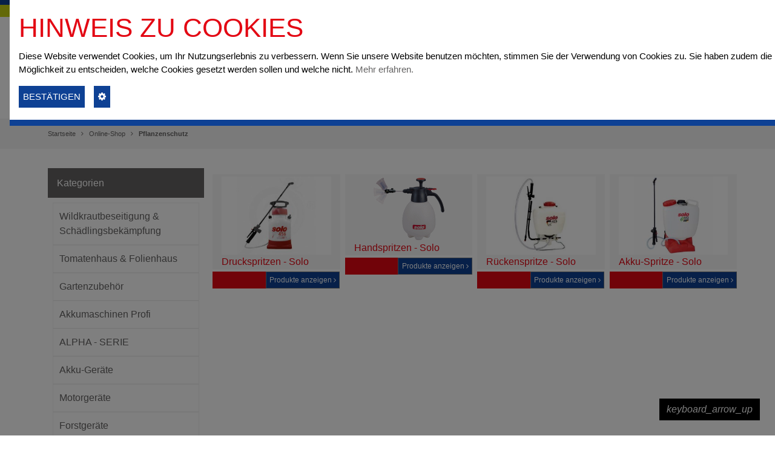

--- FILE ---
content_type: text/html; charset=utf-8
request_url: https://mueller-landtec.de/Online-Shop/?ordner=shop-63
body_size: 9469
content:
<!DOCTYPE html>
<html lang="de">
    <head>
        <title>Reinhold Müller GmbH</title>
        <meta name="title" content="Reinhold Müller GmbH" />
        <meta http-equiv="content-type" content="text/html; charset=utf-8" />
        <meta http-equiv="x-ua-compatible" content="IE=edge" />
        <meta name="viewport" content="width=device-width, initial-scale=1.0, maximum-scale=1.0, user-scalable=no" />
        <meta name="format-detection" content="telephone=no" />
        <meta name="author" content="Reinhold Müller" />
        <meta name="copyright" content="Reinhold Müller" />
        <meta name="keywords" content="" />
        <meta name="description" content="" />
        <meta name="date" content="2022-05-11T21:46:42+02:00" />
        <meta name="publisher" content="dickekreativ ( www.dickekreativ.de )" />
        <meta name="robots" content="index, follow" />
        <meta name="revisit-after" content="7 days" />
        <meta name="city" content="Iffezheim" />
        <meta name="country" content="Germany" />
        <meta name="geo.placename" content="Iffezheim, Am Forlenspitzen 2, DE" />

        <meta name="DC.title" content="Reinhold Müller GmbH" />
        <meta name="DC.description" content="" />
        <meta name="DC.publisher" content="dickekreativ ( www.dickekreativ.de )" />

        <meta property="og:title" content="Reinhold Müller GmbH" />
        <meta property="og:type" content="website" />
        <meta property="og:site_name" content="Reinhold Müller GmbH" />
        <meta property="fb:admins" content="100001844455471" />
        <meta property="og:image" content="https://mueller-landtec.de/_img/1/fb_logo.jpg"/>

                    <link rel="icon" type="image/png" href="1_favicon.ico"/>
        
        <link rel="stylesheet" type="text/css" href="https://mueller-landtec.de/tn-core/extension/slider/slider-pro.min.css" media="all" />
        <link rel="stylesheet" type="text/css" href="https://mueller-landtec.de/tn-core/extension/bootstrap/bootstrap.min.css" media="all" />
        <link rel="stylesheet" type="text/css" href="https://mueller-landtec.de/tn-template/frontend/tn-coretemplate.min.css?v=0.0.2" media="screen" />
        <link rel="stylesheet" type="text/css" href="https://mueller-landtec.de/tn-template/frontend/tn-template.min.css?v=0.0.2" media="screen" />
        
        <link rel="stylesheet" type="text/css" href="https://mueller-landtec.de/tn-core/extension/jquery/jquery-ui.min.css" media="all">
        <link rel="stylesheet" type="text/css" href="https://cdn.jsdelivr.net/bxslider/4.2.12/jquery.bxslider.css" media="all">
        <link rel="stylesheet" type="text/css" href="https://mueller-landtec.de/tn-core/extension/lightbox/magnific-popup.css" media="all">
        <link rel="stylesheet" type="text/css" href="https://mueller-landtec.de/tn-core/extension/jquery/jquery.timepicker.min.css" media="all">
        <link rel="stylesheet" type="text/css" href="https://mueller-landtec.de/tn-template/frontend/calendar/theme1.css" media="screen" />
        <link rel="stylesheet" type="text/css" href="https://mueller-landtec.de/tn-core/extension/font-awesome/css/font-awesome.min.css"/>

					<link rel="stylesheet" type="text/css" href="https://mueller-landtec.de/tn-template/frontend/mod.shop.css" media="all" />
		
		
		<link rel="stylesheet" type="text/css" href="https://mueller-landtec.de/tn-template/frontend/tn-print.css" media="print" />

		<script src="https://mueller-landtec.de/tn-core/extension/tycoon/global.min.js"></script>
		<script src="https://mueller-landtec.de/tn-core/extension/ajax/ajax.js"></script>

		<script src="https://mueller-landtec.de/tn-core/extension/jquery/jquery-3.2.1.min.js"></script>
		<script src="https://mueller-landtec.de/tn-core/extension/tycoon/jquery.tycoon.min.js"></script>
		<script src="https://mueller-landtec.de/tn-core/extension/bootstrap/popper.min.js"></script>
		<script src="https://mueller-landtec.de/tn-core/extension/jquery/jquery-ui.min.js"></script>
		<script src="https://cdn.jsdelivr.net/bxslider/4.2.12/jquery.bxslider.min.js"></script>
		<script src="https://mueller-landtec.de/tn-core/extension/slider/jquery.sliderPro.min.js"></script>
        <script src="https://mueller-landtec.de/tn-core/extension/jquery/jquery.pause.min.js"></script>
		<script src="https://mueller-landtec.de/tn-core/extension/jquery/jquery.timepicker.min.js"></script>
		<script src="https://mueller-landtec.de/tn-core/include/less-1.3.3.min.js"></script>
        <script src="https://mueller-landtec.de/tn-core/extension/jquery/jquery.lazyload.min.js"></script>
        <script src="https://mueller-landtec.de/tn-core/extension/jquery/jquery.countdown.min.js"></script>
		<script src="https://mueller-landtec.de/tn-core/extension/calendar/caleandar.js"></script>



		<!-- Le HTML5 shim and media query for IE8 support -->
		<!--[if lt IE 9]>
		<script src="//html5shim.googlecode.com/svn/trunk/html5.js"></script>
		<script src="tn-core/extension/html5/respond.min.js"></script>
		<![endif]-->

		
																																																		
        <script src="https://mueller-landtec.de/tn-core/extension/tycoon/inhalt.slider.min.js"></script>
        <script src="https://mueller-landtec.de/tn-core/extension/bootstrap/bootstrap.min.js"></script>
		<script src="https://mueller-landtec.de/tn-core/extension/tycoon/tycoon_fe_scripts.min.js"></script>
		<script src="https://mueller-landtec.de/tn-core/extension/tycoon/tycoon_nav_scroll.min.js"></script>

		<script>
			jQuery(function ($) {
				$.datepicker.regional['de'] = {
					closeText: 'schließen',
					prevText: 'vor',
					nextText: 'nächste',
					currentText: 'Heute',
					monthNames: ['Januar','Februar','März','April','Mai','Juni','Juli','August','September','Oktober','November','Dezember'],
					monthNamesShort: ['Jan.','Feb.','März','April','Mai','Juni','Juli','Aug.','Sept.','Okt.','Nov.','Dez.'],
					dayNames: ['Sonntag','Montag','Dienstag','Mittwoch','Donnerstag','Freitag','Samstag'],
					dayNamesShort: ['So.','Mo.','Di.','Mi.','Do.','Fr.','Sa.'],
					dayNamesMin: ['S','M','D','M','D','F','S'],
					weekHeader: 'Sem.',
					dateFormat: 'dd.mm.yy',
					firstDay: 1,
					isRTL: false,
					showMonthAfterYear: false,
					yearSuffix: ''
				};
				$.datepicker.setDefaults($.datepicker.regional['de']);
			});
		</script>
<script>
$(document).ready(function(){
    $('[data-toggle="popover"]').popover();
});

(function ($) {
	var isGoogleFont = function (element) {
		// google font download
		if (element.href
			&& element.href.indexOf('https://fonts.googleapis.com') === 0) {
			return true;
		}
		return false;
	}

	// we override these methods only for one particular head element
	// default methods for other elements are not affected
	var head = $('head')[0];

	var insertBefore = head.insertBefore;
	head.insertBefore = function (newElement, referenceElement) {
		if (!isGoogleFont(newElement)) {
			insertBefore.call(head, newElement, referenceElement);
		}
	};

		var appendChild = head.appendChild;
	head.appendChild = function (textNode) {
		if (!isGoogleFont($(textNode)[0])) {
			appendChild.call(head, textNode);
		}
	};
})(jQuery);
</script>
    </head>
    <body>

<div class="tooltip" id="dickeTooltip" style="margin-top:20px;margin-left:0px;">Tooltip</div>
<div id="cookie-notice" class="hidden-cookie">
<script type="text/javascript" src="https://mueller-landtec.de/ihavecookies/ihavecookies.min.js"></script>
<script type="text/javascript">
  var options = {
	title: 'Hinweis zu Cookies',
	message: 'Diese Website verwendet Cookies, um Ihr Nutzungserlebnis zu verbessern. Wenn Sie unsere Website benutzen möchten, stimmen Sie der Verwendung von Cookies zu. Sie haben zudem die Möglichkeit zu entscheiden, welche Cookies gesetzt werden sollen und welche nicht.',
	delay: false,
	expires: 365,
	link: 'https://mueller-landtec.de/Datenschutz/',
	onAccept: function () {
	  var myPreferences = $.fn.ihavecookies.cookie();
	  //if (myPreferences.length > 0) {
		location.reload();
	  //}
	},
	cookieTypes: [
	  {
		type: 'Statistik',
		value: 'analytics',
		description: 'Cookies zur Auswertung von Seitenaufrufen etc.'
	  },
	  {
		type: 'Google Maps',
		value: 'maps',
		description: 'Mit diesem Cookie stimmen Sie zu, dass Google Maps geladen werden darf.'
	  }
	],
	uncheckBoxes: true,
	acceptBtnLabel: 'BESTÄTIGEN',
	moreInfoLabel: 'Mehr erfahren.',
	cookieTypesTitle: 'Wählen Sie die Cookies aus, die Sie akzeptieren möchten.',
	fixedCookieTypeLabel: 'Notwendig',
	fixedCookieTypeDesc: 'Diese Cookies werden benötigt, um die Funktionalität unserer Seite zu gewährleisten.',
	advancedBtnLabel: 'Cookies anpassen'
  };

  $(document).ready(function () {
	$('#cookie-notice').ihavecookies(options);
  });
</script>
<link href="https://mueller-landtec.de/ihavecookies/cookie.min.css" rel="stylesheet" />
</div>
<!-- Page AREA -->
<div class="container-site d-flex w-100 h-100 mx-auto flex-column">
  <!-- Header AREA -->
  <header id="header" class="header">
	<div id="inhalt-warenkorb">
<div id="inhalt_warenkorb" class="inhalt_shop_warenkorb pt-4 pb-4">
    <div class="container-fluid max-w">
        <div class="row">
            <div class="col-12 col-md-3 col-lg-3">
                <p class="lead">WARENKORB</p>
            </div>
            <div class="col-12 col-md-4 col-lg-5">
                <div id="inhalt-shop-warenkorb-inhalt">
                   <div id="no-article-small-cart" class="small text-center">Dein Warenkorb ist leider leer. </div>
                    <div class="productcart">
                    </div>
                </div>
            </div>
            <div class="col-12 col-md-5 col-lg-4 text-right">
                <div id="inhalt-shop-warenkorb">
                    <p><span class="bold" id="inhalt_shop_warenkorb_artikel">0</span> <span class="low">Artikel im Warenkorb<br/><span class="small">MwSt. &amp; Versandkosten</span></span></p>
                    <p><a class="small btn btn-primary btn-shop" href="https://mueller-landtec.de/Online-Shop/?ordner=shop.warenkorb"><i class="fa fa-shopping-cart" aria-hidden="true"></i> Alle Artikel im Warenkorb anzeigen</a></p>
                    <!--<div class="row">

                        <div class="ml-auto col-2">
                                                    </div>
                        <div class="col-2">
                            <div id="inhalt-shop-warenkorb-profil" class="small btn btn-primary btn-shop tycoon_link_objekt" data-link-href="https://mueller-landtec.de/Online-Shop/?ordner=shop.kunde">
                                <i class="fa fa-user"></i>
                            </div>
                        </div>
                    </div>-->
                </div>
            </div>
        </div>
    </div>
<script type="text/javascript">
  $(document).ready(function () {
	shop_aktualisiere_warenkorb();
  });

  function shop_aktualisiere_warenkorb(status) {
	$.ajax({
	  url: "https://mueller-landtec.de/tn-core/extension/ajax/shop.php?index=1&lng=de&menuid=4&seitenid=5",
	  data: {action: 'aktualisierewarenkorb'},
	  datatype: "json",
	  type: "POST",
	  beforeSend: function () {
		//$('.inhalt_shop_warenkorb').stop(true, true).fadeOut('fast');
	  },
	  statusCode: {
		404: function () {
		  alert("Aktion fehlgeschlagen.");
		}
	  },
	  success: function (data) {
		var response = $.parseJSON(data);
		if (response.error)
		{
		  alert(response.error);
		} else if (response.ok)
		{
		  var preis = response.gesamtpreis.toFixed(2).replace(/\./, ',');
		  if (response.artikel > 0) {
            
			var _artikel = '<div class="row">';
			$.each(response.inhalt, function (index, artikel) {
			  artikel.name;
			  _artikel += '<div class="col-12 inhalt-shop-warenkorb-inhalt-artikel"><div class="row">'
                      + '<div class="col-2 col-sm-2 col-md-2 col-lg-1 no-break small"><p>' + artikel.menge + ' <span class="small">×</span></p></div>'
					  + '<div class="col-7 col-sm-6 col-md-6 col-lg-8 no-p small"><p><a href="https://mueller-landtec.de/Online-Shop/?ordner=shop.artikel-' + artikel.kategorie + '-' + artikel.id + '">' + artikel.name + '</a></p></div>'
                      + '<div class="col-3 col-lg-3 text-right small"><p>' + artikel.preis.toFixed(2).replace(/\./, ',') + ' €</p></div>'
                + '</div></div>';
			});
			_artikel += '<div class="col-12">'
					+ '<p class="bold">Gesamtzwischensumme: <span class="bold">' + preis + ' €</span></p>'
                    + '</div>';
					+ '</div>';
			$('#inhalt-shop-warenkorb-inhalt .productcart').append(_artikel);
              $("#no-article-small-cart").remove();
            
		  }
		  $('#inhalt_shop_warenkorb_artikel').html(response.artikel);

		  //$('.inhalt_shop_warenkorb').stop(true, true).fadeIn('fast');
		  if (status != null) {
			$('#mod_shop_warenkorb_status').text(status);
			$('#mod_shop_warenkorb_status').fadeIn('slow');
			window.setTimeout(function () {
			  $('#mod_shop_warenkorb_status').fadeOut('slow');
			}, 5000);
		  }
		}
	  }
	});
  }
</script>
</div></div>
	<div class="lines-topmenue">&nbsp;</div>
    <div class="container-fluid container-topmenue">
	  <div class="row">
		<div class="container-fluid max-w">
		  <div class="row">
			<div class="shop ml-auto">
			  <div class="col-12">
				<div class="phone-top">
<p><a href="tel:072291853700"><i class="fa fa-phone"></i><span class="d-none d-md-block">&nbsp;07229&nbsp;- 1853700</span></a></p>
</div>
				<div class="top-sl shop-login">

    <div id="inhalt-shop-login-profil">
        <p><span class="d-none d-md-block">Kundenlogin</span> <i class="fa fa-user"></i></p>
    </div>
    <div id="inhalt-shop-login" class="pt-4 pb-4">
        <div class="container-fluid">
            <div class="row">
                
                <div class="col-12"><p><a class="btn btn-primary btn-sm btn-block tycoon_link_objekt" data-link-href="https://mueller-landtec.de/Online-Shop/?ordner=shop.kunde">Anmelden <i class="fa fa-sign-in" aria-hidden="true"></i></a></p></div>
                <div class="col-12 small">Neukunde? <a style="text-decoration:underline;" href="https://mueller-landtec.de/Online-Shop/?ordner=shop.registrierung">Jetzt registrieren</a></div>


                                </div>
        </div>
    </div>
</div>
				<div class="top-sl warenkorb-icon">
<p><span class="d-none d-md-block">Warenkorb&nbsp;</span><i class="fa fa-shopping-cart"></i>
</p>
</div>
			  </div>
			</div>
		  </div>
		</div>
	  </div>
    </div>

    <nav id="nav" class="navbar navbar-expand-xl navbar-light scrolltop">
	  <div class="container-fluid max-w no-padding">
		<div class="navbar-brand">
<p><a href="https://mueller-landtec.de/Startseite/"><img alt="" class="img-fluid w-100" src="https://mueller-landtec.de/tn-media/resources/Layout/logo.svg" /></a></p>
</div>
		<div class="top-sl suche">

<form action="https://mueller-landtec.de/Online-Shop/?ordner=shop.suche" method="post" id="search-form">
	<fieldset>
<div class="input-group form-group-search ">
<input type="text" class="form-control form-control-search" name="q" id="sucheingabe" data-input-value="Suchbegriff oder Artikelnummer eingeben" />
<span class="input-group-btn">
  <button class="btn btn-search" type="submit" id="dropdownSearchButton">
    <i class="fa fa-search"></i>
  </button>
</span>
</div>
	</fieldset>
  </form>
<script type="text/javascript">
  $('input[name=s]').keypress(function (e) {
	if (e.which == 13) {
	  $('#dropdownSearchButton').click();
	  return false;
	}
  });
</script>
</div>
		<button type="button" id="navbutton" class="navbar-toggler collapsed" data-toggle="collapse" data-target="#navbar" aria-expanded="false" aria-controls="navbar">
		  <span class="icon-bar top-bar"></span>
		  <span class="icon-bar middle-bar"></span>
		  <span class="icon-bar bottom-bar"></span>
		</button>
		<div id="navbar" class="collapse navbar-collapse" role="navigation">
		  <ul class="navbar-nav ml-auto">
  <li class="nav-item hauptmenue_1 menue erste"><a id="link_1" class="nav-link link_1" role="button" aria-haspopup="true" aria-expanded="false" href="https://mueller-landtec.de/Startseite/">Startseite</a></li>
  <li class="nav-item dropdown hauptmenue_2 menue"><a id="link_2" class="nav-link link_2" role="button" aria-haspopup="true" aria-expanded="false" href="https://mueller-landtec.de/Ueber-uns/">Über uns</a></li>
  <li class="nav-item dropdown hauptmenue_3 menue"><a id="link_3" class="nav-link link_3" role="button" aria-haspopup="true" aria-expanded="false" href="https://mueller-landtec.de/Produkte/">Produkte</a></li>
  <li class="nav-item dropdown hauptmenue_4 menue aktiv"><a id="link_4" class="nav-link dropdown-toggle link_4" role="button" aria-haspopup="true" aria-expanded="false" class="aktiv" href="https://mueller-landtec.de/Online-Shop/">Online-Shop</a><ul class="dropdown-menu dropdown-menu-right">
  <li class="nav-item"><a class="nav-link" href="https://mueller-landtec.de/Online-Shop/?ordner=shop-4">Wildkrautbeseitigung &amp; Schädlingsbekämpfung</a></li>
  <li class="nav-item"><a class="nav-link" href="https://mueller-landtec.de/Online-Shop/?ordner=shop-62">Tomatenhaus &amp; Folienhaus</a></li>
  <li class="nav-item"><a class="nav-link" href="https://mueller-landtec.de/Online-Shop/?ordner=shop-3">Gartenzubehör</a></li>
  <li class="nav-item"><a class="nav-link" href="https://mueller-landtec.de/Online-Shop/?ordner=shop-8">Akkumaschinen Profi</a></li>
  <li class="nav-item"><a class="nav-link" href="https://mueller-landtec.de/Online-Shop/?ordner=shop-104">ALPHA - SERIE</a></li>
  <li class="nav-item"><a class="nav-link" href="https://mueller-landtec.de/Online-Shop/?ordner=shop-108">Akku-Geräte</a></li>
  <li class="nav-item"><a class="nav-link" href="https://mueller-landtec.de/Online-Shop/?ordner=shop-2">Motorgeräte</a></li>
  <li class="nav-item"><a class="nav-link" href="https://mueller-landtec.de/Online-Shop/?ordner=shop-5">Forstgeräte</a></li>
  <li class="nav-item"><a class="nav-link" href="https://mueller-landtec.de/Online-Shop/?ordner=shop-58">Kehr- und Räumgeräte</a></li>
  <li class="nav-item"><a class="nav-link" href="https://mueller-landtec.de/Online-Shop/?ordner=shop-63">Pflanzenschutz</a></li>
</ul>
</li>
  <li class="nav-item hauptmenue_5 menue"><a id="link_5" class="nav-link link_5" role="button" aria-haspopup="true" aria-expanded="false" href="https://mueller-landtec.de/Kontakt/">Kontakt</a></li>
</ul>

		</div>
	  </div>
    </nav>
	<div class="nav-placeholder"></div>
	<div class="banner">
<script>
$(document).ready(function(){
//========================= show arrows or not
$('.sp-arrows').css('display','none');
var count=$('.sp-slide').length;
if(count>1){
$('.sp-arrows').css('display','block');
}




function banner_sizer(){

if($(window).width() < 576){
var hoehe_responsive =   0;
$('.sp-slide').css('height',hoehe_responsive);
$('.sp-mask').css('height',hoehe_responsive);
$('.sp-image-container').css('height',hoehe_responsive);
$('.sp-image').css('height',hoehe_responsive);
$('.sp-image').css('margin-top',0);
}

if($(window).width() > 576){
var hoehe_responsive =   0;
$('.sp-slide').css('height',hoehe_responsive);
$('.sp-mask').css('height',hoehe_responsive);
$('.sp-image-container').css('height',hoehe_responsive);
$('.sp-image').css('height',hoehe_responsive);
$('.sp-image').css('margin-top',0);
}

if($(window).width() > 768){
var hoehe_responsive =   0;
$('.sp-slide').css('height',hoehe_responsive);
$('.sp-mask').css('height',hoehe_responsive);
$('.sp-image-container').css('height',hoehe_responsive);
$('.sp-image').css('height',hoehe_responsive);
$('.sp-image').css('margin-top',0);
}

if($(window).width() > 992){
var hoehe_responsive =   0;
$('.sp-slide').css('height',hoehe_responsive);
$('.sp-mask').css('height',hoehe_responsive);
$('.sp-image-container').css('height',hoehe_responsive);
$('.sp-image').css('height',hoehe_responsive);
$('.sp-image').css('margin-top',0);

}

if($(window).width() > 1200){
var hoehe_responsive = 0;
$('.sp-slide').css('height',hoehe_responsive);
$('.sp-mask').css('height',hoehe_responsive);
$('.sp-image-container').css('height',hoehe_responsive);
$('.sp-image').css('height',hoehe_responsive);
$('.sp-image').css('margin-top',0);

}

}

banner_sizer();


$(window).resize(function(){
  setTimeout(function(){

  banner_sizer();

}, 200);

});


// =========================================
});
</script>
</div>
  </header>
  <!-- Header AREA END -->
<!-- Breadcrumbs AREA -->
<section class="breadcrumbs section_shop"><div class="container-fluid untertitel"><div class="row"><div class="container-fluid max-w"><div class="row"><div class="col-12"><h1>Online-Shop</h1></div>  <div class="col-12 aktive_struktur">
            <a href="http://mueller-landtec.de/index.php?index=1&amp;lng=de&amp;menuid=1">Startseite</a> &nbsp; <i class="fa fa-angle-right" aria-hidden="true"></i> &nbsp; <a class="aktiv" href="http://mueller-landtec.de/index.php?index=1&amp;lng=de&amp;menuid=4">Online-Shop</a>
          </div>
</div></div></div></div></section><!-- Breadcrumbs AREA END -->
<!-- Main AREA -->
<main class="main_shop">
			<div class="mod_shop_kopfleiste_box mod_shop_kopfleiste_breadcrumb">
<div class="container-fluid max-w">
  <div class="row">
  <div class="col-12">
<!-- Inhalt "shop_titel" ist deaktiviert. -->
</div>
  <div class="col-12">
    <a href="http://mueller-landtec.de/index.php?index=1&amp;lng=de&amp;menuid=1">Startseite</a> &nbsp; <i class="fa fa-angle-right" aria-hidden="true"></i> &nbsp; <a href="https://mueller-landtec.de/index.php?index=1&amp;lng=de&amp;menuid=4">Online-Shop</a> &nbsp; <i class="fa fa-angle-right" aria-hidden="true"></i> &nbsp; <a class="aktiv" href="https://mueller-landtec.de/index.php?index=1&amp;lng=de&amp;menuid=4&amp;ordner=shop.artikel-63">Pflanzenschutz</a>  </div>
</div>
</div>
</div>
	  <script type="text/javascript">
	    $(document).ready(function () {
	  	$('.mod_shop_kopfleiste_box').height($('.mod_shop_kopfleiste').outerHeight(true));
	    });
	  </script>
	  	  <!--    
	  <script type="text/javascript">
	    $(document).ready(function() {
	    var mod_shop_kopfleiste_kategorien_box_width = $('.mod_shop_kopfleiste_kategorien_box').width();
	    var mod_shop_kopfleiste_kategorien = $('.mod_shop_kopfleiste_kategorien_box .mod_shop_kategorie_ebene_1 li').length;
	    mod_shop_kopfleiste_kategorien_box_width -= 8 * (mod_shop_kopfleiste_kategorien - 1);
	    $('.mod_shop_kopfleiste_kategorien_box .mod_shop_kategorie_ebene_1 li').width(mod_shop_kopfleiste_kategorien_box_width / mod_shop_kopfleiste_kategorien);

	    var mod_shop_kopfleiste_kategorien_link_padding = parseFloat($('.mod_shop_kopfleiste_kategorien_box .mod_shop_kategorie_ebene_1 li a').css('padding-top'));
	    var _height = 0;

	    $('.mod_shop_kopfleiste_kategorien_box .mod_shop_kategorie_ebene_1 li a').each(function(index) {
	    var _height2 = $(this).outerHeight();
	    if (_height < _height2)
	    _height = _height2;
	    });

	    $('.mod_shop_kopfleiste_kategorien_box .mod_shop_kategorie_ebene_1 li a').each(function(index) {
	    var _height2 = $(this).outerHeight();
	    if (_height2 < _height)
	    $(this).css('padding', ((_height - _height2) / 2) + mod_shop_kopfleiste_kategorien_link_padding + 'px 0');
	    });
	    });
	  </script> 
	  -->
	  <div class="container-fluid max-w">
<div class="row">
<div class="col-12 col-md-3 mod_shop_kategorien">
  <h3><a href="https://mueller-landtec.de/Online-Shop/">Kategorien</a></h3>
<ul class="mod_shop_kategorie_ebene">
  <li class="mod_shop_kategorie"><a class="mod_shop_kategorie_link" href="https://mueller-landtec.de/index.php?index=1&amp;lng=de&amp;menuid=4&amp;ordner=shop-4">Wildkrautbeseitigung &amp; Schädlingsbekämpfung</a></li>
  <li class="mod_shop_kategorie"><a class="mod_shop_kategorie_link" href="https://mueller-landtec.de/index.php?index=1&amp;lng=de&amp;menuid=4&amp;ordner=shop-62">Tomatenhaus &amp; Folienhaus</a></li>
  <li class="mod_shop_kategorie"><a class="mod_shop_kategorie_link" href="https://mueller-landtec.de/index.php?index=1&amp;lng=de&amp;menuid=4&amp;ordner=shop-3">Gartenzubehör</a></li>
  <li class="mod_shop_kategorie"><a class="mod_shop_kategorie_link" href="https://mueller-landtec.de/index.php?index=1&amp;lng=de&amp;menuid=4&amp;ordner=shop-8">Akkumaschinen Profi</a></li>
  <li class="mod_shop_kategorie"><a class="mod_shop_kategorie_link" href="https://mueller-landtec.de/index.php?index=1&amp;lng=de&amp;menuid=4&amp;ordner=shop-104">ALPHA - SERIE</a></li>
  <li class="mod_shop_kategorie"><a class="mod_shop_kategorie_link" href="https://mueller-landtec.de/index.php?index=1&amp;lng=de&amp;menuid=4&amp;ordner=shop-108">Akku-Geräte</a></li>
  <li class="mod_shop_kategorie"><a class="mod_shop_kategorie_link" href="https://mueller-landtec.de/index.php?index=1&amp;lng=de&amp;menuid=4&amp;ordner=shop-2">Motorgeräte</a></li>
  <li class="mod_shop_kategorie"><a class="mod_shop_kategorie_link" href="https://mueller-landtec.de/index.php?index=1&amp;lng=de&amp;menuid=4&amp;ordner=shop-5">Forstgeräte</a></li>
  <li class="mod_shop_kategorie"><a class="mod_shop_kategorie_link" href="https://mueller-landtec.de/index.php?index=1&amp;lng=de&amp;menuid=4&amp;ordner=shop-58">Kehr- und Räumgeräte</a></li>
  <li class="mod_shop_kategorie aktiv"><a class="mod_shop_kategorie_link aktiv" href="https://mueller-landtec.de/index.php?index=1&amp;lng=de&amp;menuid=4&amp;ordner=shop-63">Pflanzenschutz</a><ul class="mod_shop_kategorie_ebene">
  <li class="mod_shop_kategorie"><a class="mod_shop_kategorie_link" href="https://mueller-landtec.de/index.php?index=1&amp;lng=de&amp;menuid=4&amp;ordner=shop-61">Druckspritzen - Solo</a></li>
  <li class="mod_shop_kategorie"><a class="mod_shop_kategorie_link" href="https://mueller-landtec.de/index.php?index=1&amp;lng=de&amp;menuid=4&amp;ordner=shop-65">Handspritzen - Solo</a></li>
  <li class="mod_shop_kategorie"><a class="mod_shop_kategorie_link" href="https://mueller-landtec.de/index.php?index=1&amp;lng=de&amp;menuid=4&amp;ordner=shop-89">Rückenspritze - Solo</a></li>
  <li class="mod_shop_kategorie"><a class="mod_shop_kategorie_link" href="https://mueller-landtec.de/index.php?index=1&amp;lng=de&amp;menuid=4&amp;ordner=shop-66">Akku-Spritze - Solo</a></li>
</ul>
</li>
</ul>
</div>
<div class="col-12 col-md-9 mod_shop_kategorien_list">
  <div class="row">
  <div class="col-12 col-sm-6 col-md-4 col-xl-3 mb-2 mod_shop_unterkategorie_box">
  <div class="col-12 pl-1 pr-1 pt-0 pb-0">
    <div class="row">
      <div class="col-5 col-sm-12 pt-1 mod_shop_unterkategorie_box_bild"><img src="/tn-media/shop/kategorien/thumb/61.jpg" class="img-fluid" />
      </div>
      <div class="col-7 col-sm-12 mod_shop_unterkategorie_box_titel"><span>Druckspritzen - Solo</span><!--<br />Für vielfältige Aufgaben im Garten und rund ums Haus bestens geeignet. 
Sie sind äußerst robust, einfach zu nutzen und gut zu reinigen. Der aktuelle 
Füllstand des Spritzmittels ist jederzeit bequem am Behälter abzulesen. 
Die Spritzen sind langlebig und robust durch UV-resistente Kunststoffe. 
Durch die dicke Wandung ist der Behälter beinahe unverwüstlich.--></div>
      <div class="col-7 col-sm-12 offset-5 offset-sm-0 p-0 mt-1">
        <div class="row m-0">
          <div class="col-5 pl-0 pr-0 pt-1 pb-1 mod_shop_unterkategorie_box_preis">&nbsp;</div>
          <a class="btn btn-secondary col-7 pl-0 pr-0 pt-1 pb-1 mod_shop_unterkategorie_box_button" href="https://mueller-landtec.de/index.php?index=1&amp;lng=de&amp;menuid=4&amp;ordner=shop-61">Produkte anzeigen <i class="fa fa-angle-right"></i></a>
        </div>
      </div>
    </div>
  </div>
  </div>
  <div class="col-12 col-sm-6 col-md-4 col-xl-3 mb-2 mod_shop_unterkategorie_box">
  <div class="col-12 pl-1 pr-1 pt-0 pb-0">
    <div class="row">
      <div class="col-5 col-sm-12 pt-1 mod_shop_unterkategorie_box_bild"><img src="/tn-media/shop/kategorien/thumb/65.gif" class="img-fluid" />
      </div>
      <div class="col-7 col-sm-12 mod_shop_unterkategorie_box_titel"><span>Handspritzen - Solo</span><!--<br />Professionell ausgestattete kompakte Spritzen für vielfältige Anwendungen. Die robuste Pumpe erreicht den nötigen Arbeitsdruck schon nach wenigen Hüben. Serienmäßige, schwenkbare Düse, mit der auch über Kopf gearbeitet werden kann. Somit sind Unterseiten von Blätter problemlos zu erreichen. Ein variabler Helfer im Haus und Wintergarten. --></div>
      <div class="col-7 col-sm-12 offset-5 offset-sm-0 p-0 mt-1">
        <div class="row m-0">
          <div class="col-5 pl-0 pr-0 pt-1 pb-1 mod_shop_unterkategorie_box_preis">&nbsp;</div>
          <a class="btn btn-secondary col-7 pl-0 pr-0 pt-1 pb-1 mod_shop_unterkategorie_box_button" href="https://mueller-landtec.de/index.php?index=1&amp;lng=de&amp;menuid=4&amp;ordner=shop-65">Produkte anzeigen <i class="fa fa-angle-right"></i></a>
        </div>
      </div>
    </div>
  </div>
  </div>
  <div class="col-12 col-sm-6 col-md-4 col-xl-3 mb-2 mod_shop_unterkategorie_box">
  <div class="col-12 pl-1 pr-1 pt-0 pb-0">
    <div class="row">
      <div class="col-5 col-sm-12 pt-1 mod_shop_unterkategorie_box_bild"><img src="/tn-media/shop/kategorien/thumb/89.jpg" class="img-fluid" />
      </div>
      <div class="col-7 col-sm-12 mod_shop_unterkategorie_box_titel"><span>Rückenspritze - Solo</span><!--<br />Die Classic Rückenspritze 

Mit großer Einfüllöffnung für bequemes Befüllen des Behälters. Leichtgängige Pumpe ermöglicht angenehmes Arbeiten. Wenig Verschleißteile und solide Technik garantieren eine lange Lebensdauer und minimale Wartung. Einfacher, wartungsfreundlicher und robuster Aufbau. Pumphebel rechts oder links montierbar.--></div>
      <div class="col-7 col-sm-12 offset-5 offset-sm-0 p-0 mt-1">
        <div class="row m-0">
          <div class="col-5 pl-0 pr-0 pt-1 pb-1 mod_shop_unterkategorie_box_preis">&nbsp;</div>
          <a class="btn btn-secondary col-7 pl-0 pr-0 pt-1 pb-1 mod_shop_unterkategorie_box_button" href="https://mueller-landtec.de/index.php?index=1&amp;lng=de&amp;menuid=4&amp;ordner=shop-89">Produkte anzeigen <i class="fa fa-angle-right"></i></a>
        </div>
      </div>
    </div>
  </div>
  </div>
  <div class="col-12 col-sm-6 col-md-4 col-xl-3 mb-2 mod_shop_unterkategorie_box">
  <div class="col-12 pl-1 pr-1 pt-0 pb-0">
    <div class="row">
      <div class="col-5 col-sm-12 pt-1 mod_shop_unterkategorie_box_bild"><img src="/tn-media/shop/kategorien/thumb/66.jpg" class="img-fluid" />
      </div>
      <div class="col-7 col-sm-12 mod_shop_unterkategorie_box_titel"><span>Akku-Spritze - Solo</span><!--<br />Auch in geschlossenen Räumen wie Gewächshäusern oder Wintergärten muss auf effizientes Arbeiten und hohe Leistung nicht verzichtet werden. Hier bietet Solo rückentragbare Akkuspritzen an. Diese sind aus transparentem, hochfesten und gegen UV-Strahlen beständigem Kunststoff. Kräftige, zweistufig schaltbare 12 V Pumpen mit bis zu 4,3 bar sorgen für den nötigen Druck und hohen Durchsatz.--></div>
      <div class="col-7 col-sm-12 offset-5 offset-sm-0 p-0 mt-1">
        <div class="row m-0">
          <div class="col-5 pl-0 pr-0 pt-1 pb-1 mod_shop_unterkategorie_box_preis">&nbsp;</div>
          <a class="btn btn-secondary col-7 pl-0 pr-0 pt-1 pb-1 mod_shop_unterkategorie_box_button" href="https://mueller-landtec.de/index.php?index=1&amp;lng=de&amp;menuid=4&amp;ordner=shop-66">Produkte anzeigen <i class="fa fa-angle-right"></i></a>
        </div>
      </div>
    </div>
  </div>
  </div>
		<script type="text/javascript">
		  $(document).ready(function () {
			titleHeight();
		  });

		  $(window).on('resize', function () {
			titleTimeout = setTimeout(function () {
			  titleHeight();
			}.bind(this), 100);
		  });
		  function titleHeight() {
			var textH = 0;
			$('.mod_shop_unterkategorie_box_titel').each(function (index) {
			  var H = $(this).outerHeight();
			  if (H > textH) {
				textH = H;
			  }
			});
			$('.mod_shop_unterkategorie_box_titel').height(textH);
		  }
		</script>
		  </div>
</div>
</div>
</div>
</main>
<!-- Main AREA END -->
<!-- Footer AREA -->
<footer id="footer" class="mt-auto ">

  <div class="container-fluid max-w">
	<div class="row">
      <div class="col-12 col-lg-2 col-logo">
		<div class="logo-footer">
<p><img alt="" class="w-100 img-fluid" src="https://mueller-landtec.de/tn-media/resources/Layout/logo_footer.svg" />
</p>
</div>
      </div>
	  <div class="col-12 col-lg-4 col-copy">
		<div class="copy small">
		  <div class="footer_adresse">
<div class="row">
<div class="col-12">
<div class="inhalt_kontakt" id="inhalt_kontakt_15">
    <address><span class="lead firma">Reinhold Müller GmbH</span><br><span class="strasse">Am Forlenspitzen 2</span><br><span class="plz_ort"><span class="plz">76473</span> <span class="ort">Iffezheim</span></span><br></address><address><span class="telefon_container"><span class="telefon_desc description">Telefon:</span> <span class="telefon">07229 / 1853700 </span></span><br><span class="mail"><a href="http://mueller-landtec.de/index.php?index=1&amp;lng=de&amp;menuid=5"><span class="tycoon_ersetze_adresse" data-value="vasb{ng}zhryyre-ynaqgrp.qr">...</span></a></span></address></div>
</div>
</div></div>
		</div>
	  </div>
	  <div class="col-12 col-lg-3 col-time">
		<div class="copy small">
		  <div class="footer_zeiten">
<p><span class="bold">&Ouml;ffnungszeiten:</span><br />
Mo-Fr.: 8:30&nbsp;- 17:30 Uhr</p>
</div>
		</div>
	  </div>

	  <div class="col-12 col-lg-3">
		<div class="menue small" role="navigation">
		          <a href="https://mueller-landtec.de/Kontakt/">Kontakt</a>&nbsp; . &nbsp;<a href="https://mueller-landtec.de/AGB/">AGB</a>&nbsp; . &nbsp;<a href="https://mueller-landtec.de/Datenschutz/">Datenschutz</a>&nbsp; . &nbsp;<a href="https://mueller-landtec.de/Impressum/">Impressum</a>
		</div>
	  </div>

	</div>
  </div>

</footer>
<!-- Footer AREA END -->
</div>
<!-- Page AREA END -->
<script>
  // <![CDATA[
  function tycoon_index_1_js() {

  }
  $(document).ready(function () {
	window.setTimeout("tycoon_index_1_js()", 100);
  });
  $(window).resize(function () {
	window.setTimeout("tycoon_index_1_js()", 100);
  });

  // ]]>
</script>
<script>
  $(document).ready(function () {
	$('body').append('<div id="toTop" class="btn btn-info btn-top"><i class="material-icons">keyboard_arrow_up</i></div>');
	$(window).scroll(function () {
	  if ($(this).scrollTop() != 0) {
		$('#toTop').fadeIn();
	  } else {
		$('#toTop').fadeOut();
	  }
	});
	$('#toTop').click(function () {
	  $("html, body").animate({scrollTop: 0}, 600);
	  return false;
	});
  });
</script>
<!-- Inhalt "popup" ist deaktiviert. -->
<script src="https://mueller-landtec.de/tn-core/extension/lightbox/magnific-popup.js"></script>
<script>
$(document).ready(function() {
$('.portfolio-box').magnificPopup({
  type: 'image',
          gallery: {
          enabled:true,
              preload: [1,3],
              navigateByImgClick: true
        },
        image: {
          titleSrc: function(item) {
            return item.el.find('p').text();
          },
          tError: '<a href="%url%">The image #%curr%</a> could not be loaded.'
        }
});
});
</script>
</body>
</html>

--- FILE ---
content_type: text/css
request_url: https://mueller-landtec.de/tn-template/frontend/tn-coretemplate.min.css?v=0.0.2
body_size: 9177
content:
html{overflow-y:auto;overflow-x:hidden;position:relative}html,body{width:100%;height:100%}body{font-family:Arial,Helvetica,sans-serif;color:#646363;background-color:#fff;font-weight:400}h1,h2,h3,h4,h5,h6{color:#646363;background-color:transparent;margin-bottom:1rem}table,td,th,dt,dd,hr{color:#000;background-color:transparent}hr{border-color:#f5f5f5;color:#f5f5f5;background-color:#f5f5f5}a{color:#646363;background-color:transparent;-webkit-transition:all 400ms ease-in-out;-moz-transition:all 400ms ease-in-out;-ms-transition:all 400ms ease-in-out;-o-transition:all 400ms ease-in-out;transition:all 400ms ease-in-out}a:hover{text-decoration:none}*:focus{outline:none!important;box-shadow:0!importrant;-webkit-tap-highlight-color:rgba(0,0,0,0)!important}p{position:relative}.clear{clear:both}.no{display:none}.no-padding{padding:0}.no-margin{margin:0}.bold{font-weight:600}.no-p{padding:0}.no-m{margin:0}.italic{font-style:italic}.tycoon_ersetze_adresse{word-break:break-all;text-decoration:underline}.alert{display:inline-flex;border-radius:0;font-size:11px;padding:.25rem 1rem}.extra-small{font-size:60%}.xextra-small{font-size:40%}#toTop{position:fixed;bottom:25px;right:25px;cursor:pointer;display:none;background-color:#000;border:0;border-radius:0}.btn{border-radius:0;text-decoration:none}.btn-long{white-space:normal}.btn-group .btn+.btn,.btn-group .btn+.btn-group,.btn-group .btn-group+.btn,.btn-group .btn-group+.btn-group,.btn-group-vertical .btn+.btn,.btn-group-vertical .btn+.btn-group,.btn-group-vertical .btn-group+.btn,.btn-group-vertical .btn-group+.btn-group{margin-left:0}.form-control{border-radius:0}.btgrid{max-width:100%}.post_err{text-align:center;color:#000;margin:0}.post_ok{text-align:center;color:#000;margin:0}.post_ok_large{text-align:center;color:#000;margin:0}@media(min-width:1200px){.max-w{width:90%!important}}main{padding:2rem 0 2rem 0;width:100%}main.main_home{padding:0 0 2rem 0}main.main_contact{padding:2rem 0 2rem 0}.jumbotron{border-radius:0}main p a{text-decoration:underline}@media(min-width:768px){.flex-md-equal>*{-ms-flex:1;flex:1;flex-grow:1;flex-shrink:1;flex-basis:0}}section#components{padding:0;width:100%;display:block}.portfolio-box .portfolio-box-caption{-webkit-transition:all .35s;-moz-transition:all .35s}.service-box{max-width:400px;margin:50px auto 0}.service-box p{margin-bottom:0}.portfolio-box{margin:0 auto;height:auto}.portfolio-box .portfolio-box-caption{color:#fff;opacity:0;display:block;background:rgba(51,122,183,.9);position:absolute;bottom:0;text-align:center;width:100%;height:100%;transition:all .35s}.portfolio-box .portfolio-box-caption .portfolio-box-caption-content{width:100%;text-align:center;position:absolute;top:50%;transform:translateY(-50%)}.portfolio-box .portfolio-box-caption .portfolio-box-caption-content .project-category,.portfolio-box .portfolio-box-caption .portfolio-box-caption-content .project-name{padding:0 15px}.portfolio-box .portfolio-box-caption .portfolio-box-caption-content .project-category{text-transform:uppercase;font-weight:600;font-size:14px}.portfolio-box .portfolio-box-caption .portfolio-box-caption-content .project-name{font-size:18px}.portfolio-box:hover .portfolio-box-caption{opacity:1}.portfolio-box:focus{outline:0}.portfolio-box.portfolio-link{display:inherit;height:inherit}section.breadcrumbs .untertitel{background:#f5f5f5;padding:15px 15px}section.breadcrumbs .untertitel h1{margin-bottom:0!important}section.breadcrumbs .aktive_struktur{font-size:11px}section.breadcrumbs .aktive_struktur a.aktiv{text-decoration:none;font-weight:800}footer{width:100%;background-color:#f4f4f4;padding:2rem 0}footer .footer-menue-title h5,footer .footer-menue-title h4,footer .footer-menue-title h6{margin-bottom:.65rem;font-weight:600}footer .col-copy{margin-bottom:0rem}footer .footer-menue-title{margin-top:1rem}footer .logo-footer p{margin-bottom:.5rem}footer .logo-footer img{width:30px}@media(min-width:576px){footer .col-copy{margin-bottom:1rem}footer .footer-menue-title{margin-top:0rem}}@media(min-width:992px){footer .col-copy{margin-bottom:0rem}}.navbar-brand p{margin:0}.navbar-brand h1{margin:0}.navbar-brand .img-logo{height:auto}.container-topmenue{background:#eee;padding-top:1rem;padding-bottom:1rem}.oeffungszeiten{display:flex;align-items:center;height:30px}.oeffungszeiten .oeffnung_bold{font-weight:800}@media(min-width:768px){.container-topmenue .menue{text-align:right}}.navbar-toggler{margin:0}.navbar-toggler.collapsed .top-bar{-webkit-transform:rotate(0);transform:rotate(0)}.navbar-toggler.collapsed .middle-bar{opacity:1}.navbar-toggler.collapsed .bottom-bar{-webkit-transform:rotate(0);transform:rotate(0)}.navbar-toggler{border:0;background:transparent}.navbar-toggler:hover{background:transparent}.navbar-toggler .icon-bar{background:#ccc;width:22px;height:2px;display:block;margin:4px 0;-webkit-transition:all .2s;transition:all .2s}.navbar-toggler .top-bar{-webkit-transform:translateX(3px) rotate(45deg);transform:translateX(3px) rotate(45deg);-webkit-transform-origin:10% 10%;transform-origin:10% 10%}.navbar-toggler .middle-bar{opacity:0}.navbar-toggler .bottom-bar{-webkit-transform:translateX(3px) rotate(-45deg);transform:translateX(3px) rotate(-45deg);-webkit-transform-origin:10% 90%;transform-origin:10% 90%}.navbar-nav .nav-item>.nav-link{padding:10px 20px}.navbar-nav .dropdown>.nav-link{padding:10px 20px 10px 20px}#nav{position:inherit;background:#fff;-webkit-transition:all .4s ease 0s;transition:all .4s ease 0s}.nav-placeholder{background-color:#fff;display:block;width:100%}.dropdown-menu{margin-top:0;padding:0;border:0}li.aktiv>a.nav-link,div.dropdown-menu>li.aktiv>a.nav-link{background:transparent}li>a.nav-link:hover,div.dropdown-menu>li>a.nav-link:hover{background:transparent}nav#nav{padding-top:1rem;padding-bottom:1rem}nav #navbar .navbar-nav .nav-item .dropdown-toggle::after{display:inline-block;width:0;height:0;margin-left:5px;vertical-align:0;font-family:FontAwesome;content:"\f107";border-top:0;border-right:0;border-left:0}nav #navbar .navbar-nav .nav-item .dropdown-toggle:hover::after{-webkit-transform:rotate(180deg);-moz-transform:rotate(180deg);-ms-transform:rotate(180deg);-o-transform:rotate(180deg);transform:rotate(180deg);filter:progid:DXImageTransform.Microsoft.Matrix(M11=0.9914448613738104,M12=-0.13052619222005157,M21=0.13052619222005157,M22=0.9914448613738104,sizingMethod='auto expand');zoom:1;display:inline-block;width:0;height:0;margin-left:5px;top:25px;position:relative;left:10px;vertical-align:0;font-family:FontAwesome;content:"\f107";border-top:0;border-right:0;border-left:0;color:red}.menue:hover>.dropdown-menu{display:block;border-radius:0}nav #navbar ul.navbar-nav li.nav-item ul.dropdown-menu li.nav-item{position:relative;white-space:nowrap}nav #navbar ul.navbar-nav li.nav-item ul.dropdown-menu li.nav-item:hover .dropdown-menu,nav #navbar ul.navbar-nav li.nav-item ul.dropdown-menu li.nav-item:focus .dropdown-menu{display:flex;flex-direction:column;position:relative;top:0;left:0;margin-left:0;margin-right:0;border-radius:0;border:0}.navbar-ssl{padding:1rem 0;display:flex;align-items:center;margin:1rem -15px 0 -15px;border-top:1px solid #ccc}.navbar-ssl .top-sl{margin:.5rem 0;position:relative}@media(min-width:576px){.navbar-toggler{margin:0}.navbar-ssl{float:left;padding:0;flex-direction:row;margin:1rem 0 0 0;border:0}.navbar-ssl .top-sl{margin:0 2rem}.navbar-ssl .top-sl:nth-last-child(1){margin:0 0 0 2rem}}@media(min-width:992px){nav #navbar ul.navbar-nav li.nav-item ul.dropdown-menu li.nav-item:hover .dropdown-menu,nav #navbar ul.navbar-nav li.nav-item ul.dropdown-menu li.nav-item:focus .dropdown-menu{display:flex;flex-direction:column;position:absolute!important;top:0;left:100%;margin-left:.1rem;margin-right:.1rem;border-radius:0}nav#nav #navbar .navbar-nav{flex-direction:row}}@media(min-width:1200px){#nav.scrolltop{position:absolute;z-index:10;width:100%;background:#fff;transition:all .4s ease 0s}#nav.scrolldown{position:fixed;z-index:10;top:0;left:0;right:0;margin-left:auto!important;margin-right:auto!important;width:100%;background:#fff;transition:all .4s ease 0s;-webkit-box-shadow:0 2px 4px rgba(0,0,0,0.2);-moz-box-shadow:0 2px 4px rgba(0,0,0,0.2);box-shadow:0 2px 4px rgba(0,0,0,0.2)}.nav-placeholder.nav-placeholderhide{display:none;opacity:0;visibility:hidden;overflow:hidden;height:0;max-height:0;min-height:0;font-size:0;padding:0;margin:0}.navbar-ssl{margin:0}}.suche{text-align:center}.suche .form-control-search{border:0;padding:.5rem 20px}.suche .btn{background-color:transparent;border-color:transparent}.suche .btn .fa-search{color:#000}.suche .btn:hover,.suche .btn:focus{background-color:transparent;border-color:transparent}.suche .btn::after{color:#000}.suche a.dropdown-item{font-size:.85rem}.suche .search{border:1px solid #ccc}.search-extra-menu{position:absolute!important;left:-100px;right:0;border-radius:0}@media(min-width:768px){.suche .search{position:absolute;min-width:200px;left:-80px;z-index:1}}@media(min-width:1200px){.suche .form-control-search{padding:.5rem .75rem}}.sociallinks{align-items:center;text-align:center}.sociallinks p{margin-top:auto;margin-bottom:auto}.sprach_box{text-align:center}.sprach_box.collapsed .flag-container{display:none}.sprach_box .flag-container a{position:relative}.sprach_box .flag-container .lang-active{font-weight:600}.sprach_box .flag-container .lang-active::after{content:'';width:100%;height:1px;background-color:#000;position:absolute;bottom:0;margin-bottom:-.5rem;left:0}.sprach_box .flag-container .lang-inactive{font-weight:200}.sidebar-container{position:fixed;z-index:11;top:0;bottom:0;right:0;background:0;padding:0;height:0;margin-top:auto!important;margin-bottom:auto!important}.sidebar-container .sidebar-icon{text-align:center;padding:0;cursor:pointer;padding:1rem;background-color:#fff;border:1px solid #ccc;border-right:0}.sidebar-container .sidebar-icon p{margin:0}.banner{overflow:hidden}.banner_overlay{width:100%;position:absolute;z-index:2;bottom:10vh}.banner_overlay h1,.banner_overlay h2,.banner_overlay h3,.banner_overlay h4,.banner_overlay h5,.banner_overlay h6{background-color:#fff;color:#000;padding:1rem;display:table}.banner_overlay .btgrid{width:100%}.sp-slides-container{background-color:#fff}.sp-horizontal,.sp-mask,.sp-slide,.sp-image-container{max-width:100vw!important;width:100vw!important}.banner_bild{width:100%;max-width:100%;background-size:cover;background-position:center}.sp-horizontal .sp-previous-arrow{left:1rem}.sp-horizontal .sp-next-arrow{right:1rem}.sp-arrows{z-index:3}.sp-next-arrow:after,.sp-next-arrow:before,.sp-previous-arrow:after,.sp-previous-arrow:before{position:absolute;width:10%;height:50%;background-color:#FFF}.sp-buttons{position:absolute;margin:-30px 0 0 0;padding-top:0}.sp-button{border:2px solid #fff;width:10px;height:10px}.sp-selected-button{background-color:#fff}.sp-video{position:absolute;min-width:100vw;min-height:100vh;margin:auto;top:0;bottom:0;left:0;right:0}@media(min-width:768px){}@media(min-width:992px){.sp-horizontal .sp-previous-arrow{left:4rem}.sp-horizontal .sp-next-arrow{right:4rem}}#cookie-notice{display:none;position:absolute;z-index:-1;visibility:hidden;height:0;padding:0;overflow:hidden;opacity:0;min-height:0;width:0}#cookie-notice .cookie-notice-info{display:flex;width:100%}#cookie-notice.cookieshow{display:flex;position:fixed;display:-webkit-box;display:-ms-flexbox;padding:1rem;z-index:100;background-color:rgba(0,0,0,.5);color:#000;-webkit-box-align:center;-ms-flex-align:center;align-items:center;margin:0 auto;width:100%;visibility:visible;opacity:1;min-height:auto;height:100vh;cursor:pointer;overflow:hidden;align-items:center}#cookie-notice .ePrivacyContent{max-width:500px;width:100%;margin:auto;background-color:#fff;padding:1.5rem}#cookie-notice .cookie-notice-text a{color:#000}#cookie-notice .cookie-notice-text a:hover{text-decoration:underline}#cookie-notice .cookie-notice-text{font-size:.95rem}#cookie-notice .cookie-notice-close{display:block;position:relative;opacity:1;-webkit-transition:opacity .5s ease-in-out;transition:opacity .5s ease-in-out}#cookie-notice .cookie-notice-close .fa{color:#000;font-size:1.6rem}#cookie-notice .cookie-notice-close .btn-cookie{background-color:#000;color:#fff}@media(min-width:768px){#cookie-notice .cookie-notice-text p{margin:0}}#popup_overlay_banner .popuppointer{cursor:pointer}#popup_overlay_banner{top:10rem!important}.popup i.fa-times{color:#fff;font-size:25px;font-weight:100}#popup_overlay_banner{max-width:90%}@media(min-width:576px){#popup_overlay_banner p{max-width:480px}}@media(min-width:992px){#popup_overlay_banner p{max-width:564px}}@media(min-width:1200px){#popup_overlay_banner p{max-width:720px}}.bg-kundenlogin{background:#f5f5f5;padding:15px 0;margin-bottom:15px}#kundenlogin .btn-dl{width:100%}.mod_aktuelles_kategorien_link .btn-news{width:100%;background:#f5f5f5;border:0;color:#646363}.mod_aktuelles_kategorien_link_aktiv .btn-news{background:#ccc;color:#646363}.news-image{border:3px solid #fff;width:100%;height:15rem;background-size:cover;background-position:center;margin-bottom:1.15rem;display:flex}.content-news{margin-bottom:2rem}.component-content-aktuelles{padding:2rem 0;border-top:1px solid #f5f5f5}@media(min-width:576px){.mod_aktuelles_news{padding-bottom:35px}}@media(min-width:1200px){.news-image{height:15vw}}.component-content-newsletter{border-top:1px solid #f5f5f5;padding:2rem 0}.mod_glossar{width:100%}.mod_glossar .item{margin-bottom:15px}.mod_glossar .glossar-text{background-color:#f4f4f4}.mod_glossar a{border:1px solid #f4f4f4;padding:10px 40px 10px 20px;line-height:40px;display:block;font-weight:600;text-transform:uppercase}.mod_glossar .icon-collapsing.collapsed::after{display:inline-block;vertical-align:0;font-family:FontAwesome;content:"\f107";border-top:0;border-right:0;border-left:0;position:absolute;right:30px}.mod_glossar .icon-collapsing::after{display:inline-block;vertical-align:0;font-family:FontAwesome;content:"\f106";border-top:0;border-right:0;border-left:0;position:absolute;right:30px}.mod_bildergalerie_kat{padding:0 15px}.mod_bildergalerie_kat a{text-decoration:none}.mod_bildergalerie_kat_link{background:#f4f4f4;padding:10px 15px;border:3px solid #fff}.mod_bildergalerie_kat_link:hover{background:#000;color:#fff}.mod_bildergalerie_kat_link_aktiv{background:#ccc}.mod_bildergalerie_bild{margin-bottom:20px}.mod_bildergalerie_bild .gal-image{border:3px solid #fff;width:100%;height:15rem;background-size:cover;background-position:center}.component-content-slider{padding:2rem 0;border-top:1px solid #f5f5f5}.tycoonSliderContainer{position:relative;width:100%}.tSlide{width:100%;height:100%;background-position:center;background-repeat:no-repeat;background-size:cover;position:absolute;top:0}.tSlide a{height:100%}.tSlider-nav{color:rgba(0,0,0,0.3);position:absolute;height:100%;transition:background linear .3s,color linear .3s;display:flex;justify-content:center;flex-direction:column;white-space:nowrap;padding:0 1%;cursor:pointer;top:0}.tSlider-nav:hover{color:#fff;background:rgba(0,0,0,0.3);padding-left:5px;padding-right:5px}.tSlider-nav-prev{left:0}.tSlider-nav-next{right:0}.tSlider-pagination{display:flex;justify-content:center;flex-wrap:nowrap;position:absolute;bottom:0;width:100%;z-index:2}.tSlider-pagination span{color:#fff;background:rgba(0,0,0,0.3);margin:1px;cursor:pointer;padding:5px}.tSlider-pagination span.active{color:#000;background:rgba(255,255,255,0.3)}@media(min-width:992px){.mod_bildergalerie_bild .gal-image{height:10rem}}@media(min-width:1200px){.mod_bildergalerie_bild .gal-image{height:12rem}}.mod_jobs_kategorien{margin-bottom:15px}.mod_jobs_kategorien_link{text-align:center;padding:15px}.mod_jobs_kategorien_link:hover{background-color:#8e8e8e;text-align:center}.mod_jobs_kategorien_link_aktiv{background-color:#f5f5f5;font-weight:600}.mod_jobs_kategorien_link_aktiv:hover{background-color:#ccc}#job_modul .btn-default{background:#f4f4f4}.big-i{font-size:2rem}.mod_jobs_uebersicht_box,.filialen_bezeichnung{border:2px solid #f5f5f5;background:transparent}.mod_jobs_uebersicht_box{color:grey}.mod_jobs_uebersicht_box:hover,.filialen_bezeichnung:hover{background:#f5f5f5;cursor:pointer}.mod_jobs_uebersicht_box a{font-weight:600}.stelle_display{display:none}.filiale_display{display:none}.mod_jobs_eintrag{padding:2rem;border:2px solid #f5f5f5;border-top:0}.mod_jobs_links .job_link{border:2px solid #f5f5f5;border-top:0;text-align:center}.plus{color:#000;font-weight:600;font-size:20px;border:1px solid;padding:5px 10px;border-radius:50%;margin-top:10px;line-height:50px}#angel_down{display:none}.hide{display:none}.btn-green{background-color:#bdbc00;border-color:#bdbc00}.btn-green:hover{background-color:#5e5e5e;border-color:#5e5e5e}#link_modul .link-gruppe{margin-bottom:20px}#link_modul .link-gruppe:nth-last-child(1){margin-bottom:0}#link_modul .link-gruppe .mod_links img{border:1px solid #f5f5f5}.mod_personen{overflow:hidden}.mod_personen_kat ul{margin:0;list-style:none;padding:0}.mod_personen_kat li{margin-bottom:5px}.mod_personen_kat li a{display:block;text-decoration:none;padding:10px 20px;background-color:#f4f4f4}.mod_personen_kat li.tab_active a{background-color:#ccc}.mod_personen_person_bild{min-height:1px}.mod_personen_person{margin-bottom:15px}.mod_personen_person_name{font-weight:bold;font-size:1.2rem}.mod_personen_person_beruf{margin-top:15px}.mod_produkte_gruppen{list-style:none;padding:0;margin-top:15px}.mod_produkte_gruppen li{list-style:none;margin-bottom:5px}.mod_produkte_gruppen a{color:#000;background:#fff;display:block;padding:10px 10px;text-decoration:none}.mod_produkte_gruppen a.aktiv,.mod_produkte_gruppen a:hover{color:#fff;background:#000}#response{display:none;text-align:center}.kat_box_0 span{display:inline-block;width:95%}.kat_box_0 i{display:inline-block;width:5%;text-align:center}.kat_box_0>a{background-color:#646363;color:#fff;padding:1rem;display:block;margin-bottom:1px}.kat_box_1>a{background-color:#9e9e9e;color:#fff;padding:.25rem 1rem;display:block;margin-bottom:1px}.kat_box_2>a{background-color:#f0f0f0;color:#989898;padding:.25rem 1rem;display:block;margin-bottom:1px}.kat_box_3>a{background-color:#f0f0f0;color:#989898;padding:.25rem 1rem;display:block;margin-bottom:1px}#produkte_v4 a.produkt_aktiv{font-weight:800}#produkt-inhalt h1{margin-top:0}#produkte_v4 .beschreibung{padding:20px;border-radius:0;border:1px solid #ccc;background-color:white;display:none}.filter{display:block!important}.mod_produkte{overflow:hidden;line-height:2em}.mod_produkte .finder{overflow:hidden;margin-bottom:1%}.mod_produkte .finder .categories a{background:#da0812;color:#fff;float:left;padding:10px 20px;margin-right:10px;margin-bottom:10px;border-radius:0;text-decoration:none}.mod_produkte .finder .categories a:hover{background:#fff;color:#276db5}.mod_produkte .finder .categories_box{height:200px;background-repeat:no-repeat;background-position:center;padding:0;background-size:contain;margin-bottom:15px;overflow:hidden}.mod_produkte .finder .categories_box:hover{box-shadow:0 0 2px 2px #787878}.mod_produkte .finder .categories_box .categorie-untertitel{background:rgba(255,255,255,0.9);position:relative;height:100%;line-height:100%;text-align:center;z-index:40}.mod_produkte .finder .categories_box .categorie-untertitel span{display:inline-block;vertical-align:middle;line-height:normal;white-space:pre-wrap}.mod_produkte .produkte .produkt h2,.mod_produkte .finder .categories_box h2{background:rgba(218,8,18,0.8);font-size:15px;text-align:center;margin:0;padding:4px 0;color:#fff}.mod_produkte .produkte .produkt a,.mod_produkte .finder .categories_box a{display:flex;flex-direction:column-reverse;align-content:flex-end;height:100%;text-decoration:none;color:#fff;z-index:50;position:relative}.mod_produkte .produkte .row>div{min-height:0}.mod_produkte .produkte .produkt{height:200px;background-repeat:no-repeat;background-position:center;padding:0;background-size:contain;margin-bottom:15px;overflow:hidden}.mod_produkte .produkte .produkt .produkt-untertitel{background:rgba(255,255,255,0.9);position:relative;height:100%;line-height:100%;text-align:center;z-index:40}.mod_produkte .produkte .produkt .produkt-untertitel span{display:inline-block;vertical-align:middle;line-height:normal;white-space:pre-wrap}.mod_produkte .filterauswahl{border-radius:0}.mod_produkte .filterauswahl .startFilter{cursor:pointer;display:block;text-align:center;background:#da0812;color:#fff;padding:10px 0;clear:both}.mod_produkte .filterauswahl .startFilter:hover{background:#fff}.mod_produkte .filterauswahl .filter{font-weight:bold;text-align:left;background:#f4f4f4;border-bottom:1px solid #000;padding:4px 10px}.mod_produkte .filterauswahl .filterwerte{padding:1% 10px;background:#f4f4f4;font-size:13px}.filterauswahl_btn{line-height:30px;font-weight:bold;font-size:20px;text-align:center;margin-bottom:15px;background:#da0812;display:block}.mod_produkte .produkt_detail_main{overflow:hidden}.mod_produkte .produkt_detail_main .produkt_detail_main_bild{margin-bottom:15px}.mod_produkte .produkt_detail_main .produkt_detail_main_bild img{border:1px solid #000;border-top:0;border-right:0;width:25%}.mod_produkte .produkt_detail_main .produkt_detail_main_bild a:last-of-type img{border-right:1px solid #000}.mod_produkte .produkt_detail_main .produkt_detail_main_bild a:first-child img{border-top:1px solid #000;border-right:1px solid #000;width:100%}.mod_produkte .produkt_detail_main .produkt_detail_main_bild .noimage{border:1px solid #000;width:100%}.produkt_detail_main_text_daten{word-wrap:break-word}.mod_produkte .produkt_detail_ext h2{border-bottom:1px solid #000;margin-top:0}.mod_produkte .produkt_detail_ext .produkt_detail_ext_vorteil{background:#f4f4f4;padding:15px;margin-bottom:15px;clear:both}.mod_produkte .produkt_detail_ext .produkt_detail_ext_vorteil h2{font-size:20px;font-weight:bold}.mod_produkte .produkt_detail_ext .produkt_detail_ext_vorteil ul{padding-left:18px}.mod_produkte .produkt_detail_ext .produkt_detail_ext_downloads{background:#f4f4f4;padding:15px;margin-bottom:15px}.mod_produkte .produkt_detail_ext .produkt_detail_ext_downloads h2{font-size:20px;font-weight:bold}.produkt_detail_ext_downloads ul{list-style:none;padding:0}.mod_produkte .produkt_detail_ext .ui-widget.ui-widget-content{border:0}.mod_produkte .produkt_detail_ext .ui-widget-header{background:0;border:0}.mod_produkte .produkt_detail_ext .ui-tabs{margin-top:0;padding-top:0}.mod_produkte .produkt_detail_ext .ui-tabs .ui-tabs-nav{padding-top:0}.mod_produkte .produkt_detail_ext .ui-tabs .ui-tabs-nav li{width:100%;border:0;margin:0 0 3px 0;border-radius:0}.mod_produkte .produkt_detail_ext .ui-tabs .ui-tabs-nav li a{display:block;float:none;text-align:center}.ui-state-active,.ui-widget-content .ui-state-active,.ui-widget-header .ui-state-active{background:#efd51f;border:0}.ui-state-active a,.ui-widget-content .ui-state-active a,.ui-widget-header .ui-state-active a{color:#000}.ui-tabs .ui-tabs-panel{padding-right:0;padding-top:0}#beschreibung .ui-widget{font-size:13px}#beschreibung .ui-tabs-panel{padding-left:0}#beschreibung th{padding:2px;margin:4px 0;background:#f4f4f4}#beschreibung tr td{padding:0 0 0 2px}#beschreibung img{max-width:100%}.produkt-detail-gal-image{background-size:cover;width:100%;height:200px;background-position:center;background-repeat:no-repeat}.mod_referenzen_kategorie{margin:0;overflow:hidden;background-color:#f4f4f4;cursor:pointer;margin-bottom:5px}.mod_referenzen_kategorie p{padding:10px 20px;font-weight:normal;margin:0}.mod_referenzen_kategorie:hover{color:#000;background:#ccc}.mod_referenzen_kategorie_hg{background:#ccc}.mod_referenzen_projektliste ul{list-style:none;padding:0;margin:0}.mod_referenzen_projektliste a{text-decoration:none;padding:10px 20px;display:block;background:#f4f4f4}.mod_referenzen_projektliste a.aktiv{font-weight:bold}#referenzen .mod_referenz_bild{margin-bottom:15px}#referenzen .mod_referenz_bild .ref-image{border:3px solid #fff;width:100%;height:10rem;background-size:cover;background-position:center}@media(min-width:992px){#referenzen .mod_referenz_bild .ref-image{height:10rem}}@media(min-width:1200px){#referenzen .mod_referenz_bild .ref-image{height:12rem}}.tagesessen li a{background-color:#f5f5f5;padding:10px;margin-right:10px;font-size:20px}.tagesessen .active{background-color:#fff;border:1px solid #f5f5f5;padding:10px;margin-right:10px;font-size:20px}.tab-content,.tab-pane{width:100%;margin-top:10px}.mod_tagesessen_table_hg{background:#fff;padding:15px}.mod_tagesessen_table_hg:nth-child(2n){background:#f5f5f5}.mod_tagesessen_table_hg .mod_tagesessen_aushang p{line-height:2rem}.mod_tagesessen_essen{line-height:2rem}.mod_tagesessen_preis{text-align:right}.mod_tagesessen_preis h4{font-weight:800;padding-right:30px;line-height:4rem}.component-content-tagesessen_heute{padding:2rem 0;border-top:1px solid #f5f5f5}.mod_veranstaltungen_kat_item{margin-bottom:5px}.mod_veranstaltungen_kat_item a{color:#000;display:block;padding:10px 20px;background-color:#f4f4f4;text-decoration:none}.mod_veranstaltungen_kat_item a.aktiv,.mod_veranstaltungen_kat_item a:hover{background-color:#ccc}.veranstaltung-form-container{margin-top:25px}.component-content-veranstaltungen{padding:2rem 0;border-top:1px solid #f5f5f5}.mod_bewertungen_auswertung_fragen{margin-top:1.75rem}.mod_bewertungen_auswertung_kunden_ul a.active{font-weight:bold}.mod_bewertungen_auswertung_kunden_ul a.nav-link{padding-left:0;padding-right:0;border-bottom:1px #f1f1f1 dotted}.mod_bewertungen_auswertung_kunden_ul a.nav-link:hover,.mod_bewertungen_auswertung_kunden_ul a.nav-link:focus{background-color:transparent}.mod_bewertungen_auswertung_antwort{line-height:3rem}.mod_bewertungen_auswertung_antwort:hover,.mod_bewertungen_auswertung_antwort:focus{background-color:#f5f5f5}.mod_bewertungen_auswertung_bilder{margin-top:1rem}.mod_bewertungen_auswertung_legende{font-size:small;line-height:3rem}.mod_bewertungen_auswertung_legende hr{margin-top:2rem;margin-bottom:0;border:1px dotted #f1f1f1;border-style:none none dotted;color:transparent;background-color:transparent}@media(min-width:576px){.mod_bewertungen_auswertung_fragen{margin-top:0}}@media(min-width:768px){.mod_bewertungen_auswertung_antwort{line-height:2rem}}@media(min-width:992px){.mod_bewertungen_auswertung_antwort_wert{text-align:right;padding-right:3rem}.mod_bewertungen_auswertung_antwort{line-height:3rem}}#downloads .download-group{margin-bottom:1rem}#downloads .download-group:nth-last-child(1){margin-bottom:0}.container-downloads .mod_dl_kat{border:1px solid #f5f5f5;line-height:3rem;margin-top:-1px;display:block}.container-downloads .mod_dl_kat .chevron-arrow:before{content:"\f077";font-family:FontAwesome;font-style:normal;font-weight:normal;text-decoration:inherit;font-size:14px;padding-right:0;position:absolute;right:30px;color:#000}.container-downloads .mod_dl_kat.collapsed .chevron-arrow:before{content:"\f078";color:#ccc}.container-downloads .mod_dl_kat .dlkat-titel{line-height:3rem;margin:0}.container-downloads .mod_dl_kat .mod_dl_kat_icon{padding:0 0 0 .85rem}.container-downloads .dl-info{background:#f5f5f5;padding:50px 8.333333% 50px 8.333333%;margin-bottom:0!important}.container-downloads .dl-info .dl-size{color:#ababab}.container-downloads .dl-info .dl-info-titel:after{content:"";border-bottom:1px solid #999;width:30px;display:block;color:#999;margin-bottom:.4375rem;margin-top:1.125rem}.kat_downloads_container .download-titel{line-height:2rem}.component-content-download{padding:2rem 0;border-top:1px solid #f5f5f5}section.section_shop{display:none;visibility:hidden}main.main_shop{padding:0 0 2rem 0}#inhalt-warenkorb{display:none;background-color:#424242;color:#fff;position:relative;width:100%;z-index:10}#inhalt-warenkorb .low{opacity:.8}#inhalt-warenkorb .no-break{white-space:nowrap}#inhalt-warenkorb .inhalt-shop-warenkorb-inhalt-artikel a{color:#fff}#inhalt-warenkorb.active{display:block;margin-top:0;top:0}#inhalt-warenkorb .btn-shop{background-color:transparent;border-color:#fff;color:#fff}#inhalt-warenkorb .btn-shop:hover{background-color:#fff;border-color:#fff;color:#000}#inhalt-shop-login{display:none;background-color:#fff;border:1px solid #ccc;position:absolute;width:250px;z-index:11;left:-125px;top:2rem}#inhalt-shop-login .fa{width:20px}#inhalt-shop-login a{text-decoration:underline}#inhalt-shop-login .btn{color:#fff}.warenkorb-icon p{margin-top:auto;margin-bottom:auto}.shop-login p{margin-top:auto;margin-bottom:auto}.spam{display:none;visibility:hidden}#inhalt-shop-login a.tycoon_link_objekt{text-decoration:none}.mod_shop_kopfleiste_breadcrumb{border-bottom:1px solid #f5f5f5;border-top:1px solid #f5f5f5;padding-bottom:2rem;font-size:11px;padding:10px 0}.mod_shop_kopfleiste_breadcrumb a.aktiv:nth-last-child(1){font-weight:800}.mod_shop_kopfleiste_box{background-color:#f5f5f5;margin-bottom:2rem;padding:1rem 0}.mod_shop_kopfleiste_box h1,.mod_shop_kopfleiste_box h2,.mod_shop_kopfleiste_box h3,.mod_shop_kopfleiste_box h4,.mod_shop_kopfleiste_box h5,.mod_shop_kopfleiste_box h6{margin:0}.mod_shop_kategorien{margin-bottom:1rem}.mod_shop_kategorien h3{background:#0069af}.mod_shop_kategorien h3{margin:0;font-size:16px;background:#646363;color:#fff;font-weight:400;text-transform:uppercase}.mod_shop_kategorien h3 a{background-color:transparent;color:#fff;display:inline-block;width:100%;padding:15px 0 15px 15px}.mod_shop_kategorien ul{list-style:none outside none;margin:0;padding:0}.mod_shop_kategorien ul li{margin:0;border-style:solid;border-color:#f2f2f2;border-width:1px}.mod_shop_kategorien ul li a{padding:10px;display:block}.mod_shop_kategorien ul li:hover{border-color:#646363}.mod_shop_kategorien ul li a:hover{background-color:#646363;color:#fff}.mod_shop_kategorien ul li.aktiv{border-color:#f2f2f2}.mod_shop_kategorien ul li.aktiv a.aktiv{background-color:#f5f5f5;padding:10px;font-size:1rem}.mod_shop_kategorien ul li.aktiv a.aktiv:hover{color:#646363}.mod_shop_kategorien ul li ul li a{padding:5px 20px;font-size:.85rem}.mod_shop_kategorien ul li ul li{border:0}.mod_shop_kategorien ul li ul li a{border-bottom:1px solid #f2f2f2}.mod_shop_kategorien ul li ul li a:hover{color:#35435b;background-color:#ebebeb}.mod_shop_kategorien ul li ul li.aktiv a.aktiv{color:#35435b;background-color:#ebebeb;padding:5px 20px;font-size:.85rem}.mod_shop_kategorien ul li ul li ul li a{padding:5px 30px;font-size:.75rem}.mod_shop_kategorien ul li ul li ul li.aktiv a.aktiv{color:#35435b;background-color:#ebebeb;padding:5px 30px;font-size:.75rem}.mod_shop_kategorien ul li ul li ul li ul li a{padding:5px 40px;font-size:.75rem}.mod_shop_kategorien ul li ul li ul li ul li.aktiv a.aktiv{color:#35435b;background-color:#ebebeb;padding:5px 40px;font-size:.75rem}.mod_shop_artikel_galerie_ansicht{border-bottom:1px solid #f5f5f5}.shop-line{margin:4rem 0 2rem 0}.form-check-datenschutz{padding:0}.mod_kontakt_formular textarea.form-control{height:146px}.mod_kontakt_formular form{width:100%}.mod_kontakt_formular fieldset{width:100%}#map{width:100%;height:408px}input.plz{float:left;width:30%;margin-right:10%}input.ort{float:left;width:60%}.inhalt_kontakt i{margin-right:1vw}p.plzort{overflow:hidden}#formular-anfrage .fa-calendar{font-size:1.5rem;line-height:1.5}.container-apotheken-angebote .angebote .angebot{background:transparent;padding-top:15px;padding-bottom:15px}.container-apotheken-angebote .angebote:nth-child(2n) .angebot{background:#f5f5f5;height:100%}.container-apotheken-angebote .risiken_angebot{margin-top:15px}.container-apotheken-angebote .angebot-apotheke-detail a:nth-child(1n+2){display:block;width:100px;border:1px solid #f5f5f5}.container-apotheken-angebote .angebot-apotheke-detail .col-angebot-apotheke:first-child{flex:0 0 100%;max-width:100%;margin-bottom:15px}.container-apotheken-angebote .angebot .img-apotheken-angebot{margin-bottom:15px;border-style:solid;border-width:1px;border-color:rgba(0,0,0,.1)}.component-content-angebote_apotheken{padding:2rem 0;border-top:1px solid #f5f5f5}.mod_filialen_gruppen_box ul.mod_filialen_gruppen{margin:0 0 1rem 0;list-style:none;padding:0}.mod_filialen_gruppen li{margin-bottom:5px}.mod_filialen_gruppen li a{text-decoration:none;padding:10px 20px;display:block;background:#f4f4f4}.mod_filialen_gruppen li a.aktiv{background:#ccc;color:#fff}.mod_filialen_gruppen li a:hover,.mod_filialen_gruppen li a:focus{background:#f5f5f5;color:#646363}.mod_filialen_daten #map-canvas.mod_filiale_map{width:100%;height:300px}.mod_filialen_daten .mod_filialen_daten_bild{font-size:0}.inhalt_mod_kontakt_filialen_navigation i.fa{background:#f5f5f5;line-height:1.5rem}#map.map-standorte{margin-bottom:0}.component-content-kontakt_filialen{border-top:1px solid #f5f5f5;padding:2rem 0}.wochenangebot .w-angebot{background:#fff;padding-top:15px;padding-bottom:15px}.wochenangebot:nth-child(2n) .w-angebot{background:#f5f5f5}.swochenangebot{background:#fff;margin-top:30px}.component-content-angebot_der_woche{padding:2rem 0;border-top:1px solid #f5f5f5}.offline-container{background-color:#f5f5f5}.offline-container footer{background-color:transparent}.onepage-container{background-color:#333}.onepage-container footer{background-color:transparent}.portal-container{background-color:#fff}.portal-container footer{background-color:transparent}#lightbox{background-color:#eee;padding:10px;border-bottom:1px solid #666;border-right:1px solid #666}#overlay{background-color:rgba(0,0,0,0.8)}#lightboxCaption{color:#333;background-color:#eee;font-size:90%;text-align:center;border-bottom:1px solid #666;border-right:1px solid #666}#lightboxIndicator{border:1px solid #fff}#lightboxOverallView{background-color:rgba(0,0,0,0.8)}* html #lightboxOverallView,* html #overlay{background-color:rgba(0,0,0,0.8)}.jQueryZoom{display:inline-block;position:relative}.jQueryZoom:after{content:'';display:block;width:24px;height:24px;position:absolute;top:40%;left:44%;background:url(../../_img/1/magnifier.svg)no-repeat;filter:Alpha(opacity=60);-moz-opacity:.6;opacity:.6;color:#fff}.nojQueryZoom:after{content:'';display:block;width:24px;height:24px;position:absolute;top:40%;left:44%;background:url(../../_img/1/magnifier.svg)no-repeat;filter:Alpha(opacity=60);-moz-opacity:.6;opacity:.6;color:#fff}.jQueryZoom img{display:block}.jQueryZoom img::selection{background-color:transparent}#subtitle{border:1px solid #323232;color:#000;background-color:#fff;padding:5px;display:none;position:absolute;text-align:left;filter:Alpha(opacity=80);-moz-opacity:.8;opacity:.8}div#AjaxPopUp{width:100%;height:100%;position:fixed;top:0;left:0;background-color:rgba(0,0,0,0.8);filter:Alpha(opacity=60);-moz-opacity:.6;opacity:.6;display:none;z-index:50}div#PopUpInfo{position:fixed;top:50%;left:50%;background-color:#fff;color:#000;z-index:60;display:none}div#PopUpInfo input,div#PopUpInfo select,div#PopUpInfo textarea{width:350px;background-color:#ababab;color:#000;border:0 solid #000}div#PopUpInfo a.button{width:auto;cursor:pointer;text-decoration:none;padding:0 5px}div#PopUpInfo textarea{height:80px}div#PopUpInfo input.box{width:auto;cursor:pointer}div#PopUpInfo ul{text-align:left;margin:0;list-style:none;overflow:auto}div#PopUpInfo ul li{border-left:10px solid #fff;padding-left:5px;line-height:18px}div#PopUpInfo ul li.active{border-left:10px solid #6ca055;font-weight:bold}div#PopUpInfo ul li a{text-decoration:none;display:block}

--- FILE ---
content_type: text/css
request_url: https://mueller-landtec.de/tn-template/frontend/tn-template.min.css?v=0.0.2
body_size: 1650
content:
h1,h2,h3{text-transform:uppercase;color:#0e4194}h4,h5,h6{text-transform:uppercase;color:#e30613}.btn-primary{background:#e30613;border:0}.btn-primary:hover{background:#0e4194}.padding-top{padding-top:1em}.grey{background:#f7f7f7}.lines-topmenue{border-top:.5em solid #0e4194;border-bottom:.5em solid #c7d411;background-color:#c7d411;height:1.75em;display:inline-block;width:100%}.container-topmenue{background:#fff;margin-top:-1.5em}.container-topmenue .shop{margin-top:-1em}.container-topmenue .shop .phone-top,.container-topmenue .shop .shop-login,.container-topmenue .shop .warenkorb-icon{background:#0e4194;height:2em!important;position:relative;float:left;display:inline-block;margin-left:.5em;padding:.2em 1em}.container-topmenue .shop .phone-top p,.container-topmenue .shop .phone-top a,.container-topmenue .shop .shop-login p,.container-topmenue .shop .shop-login i,.container-topmenue .shop .warenkorb-icon p{color:#fff}.navbar-nav .nav-item>.nav-link{text-transform:uppercase}.navbar-nav .nav-item.aktiv>.nav-link{color:#e30613;font-weight:600}.form-group-search{border-bottom:1px solid #b9b9b9;padding:.25em 0}.form-control:focus,.suche .btn:focus{box-shadow:none}.form-group-search .input-group-btn button{padding:0!important}.form-group-search .input-group-btn i{color:#0e4194!important}.banner_overlay{display:none}.untertitel{background:#0e4194!important}.untertitel a,.untertitel i,.untertitel h1{color:#fff}main.main_home{padding:0!important}.home-content-box{padding:1em 1.75em}.home-content-box h2{font-size:1.6rem;color:#fff}.home-content-box p{color:#fff}.home-content-box a{color:#fff;text-decoration:none}.home-content-box-01,.home-content-box-03{background:#0e4194}.home-content-box-02{background:#e30613}.mod_kontakt_formular .form-check{padding-left:0}#footer{background:#0e4194}#footer a,#footer span,#footer p,#footer .menue{color:#fff}#footer span.lead.firma{font-size:100%!important;font-weight:600}#footer .logo-footer img{width:40%!important}#toTop{display:none!important}.inhalt_shop_produkte_slider{margin:0 5% 10px}.inhalt_shop_produkte_slider .bx-wrapper .bx-viewport{border:0;box-shadow:none}.inhalt_shop_produkte_slider_item{padding:10px;text-align:center;display:block}.inhalt_shop_produkte_slider .carousel-item{text-align:center}.inhalt_shop_produkte_slider_item h1,.inhalt_shop_produkte_slider .carousel-item h1{color:#323232;font-size:18px;height:60px}.inhalt_shop_produkte_slider_item:hover,.inhalt_shop_produkte_slider .carousel-item:hover{background-color:#f8f8f8}.inhalt_shop_produkte_slider_item .preis{font-size:30px;font-weight:bold}.inhalt_shop_produkte_slider_item .button{visibility:hidden;display:block;background-color:#e30613;color:#fff;font-weight:300;font-size:20px;text-transform:uppercase}.inhalt_shop_produkte_slider_item:hover .button{visibility:visible}.inhalt_shop_produkte_slider .carousel-control-next,.inhalt_shop_produkte_slider .carousel-control-prev{color:#000;width:4%}@media(min-width:768px) and (max-width:991px){.carousel-inner .active.col-md-4.carousel-item+.carousel-item+.carousel-item+.carousel-item{position:absolute;top:0;right:-33.3333%;z-index:-1;display:block;visibility:visible}}@media(min-width:576px) and (max-width:768px){.carousel-inner .active.col-sm-6.carousel-item+.carousel-item+.carousel-item{position:absolute;top:0;right:-50%;z-index:-1;display:block;visibility:visible}}@media(min-width:576px){.carousel-item{margin-right:0}.carousel-inner .active+.carousel-item{display:block}.carousel-inner .carousel-item.active:not(.carousel-item-right):not(.carousel-item-left),.carousel-inner .carousel-item.active:not(.carousel-item-right):not(.carousel-item-left)+.carousel-item{transition:none}.carousel-inner .carousel-item-next{position:relative;transform:translate3d(0,0,0)}.active.carousel-item-left+.carousel-item-next.carousel-item-left,.carousel-item-next.carousel-item-left+.carousel-item,.carousel-item-next.carousel-item-left+.carousel-item+.carousel-item{position:relative;transform:translate3d(-100%,0,0);visibility:visible}.carousel-inner .carousel-item-prev.carousel-item-right{position:absolute;top:0;left:0;z-index:-1;display:block;visibility:visible}.active.carousel-item-right+.carousel-item-prev.carousel-item-right,.carousel-item-prev.carousel-item-right+.carousel-item,.carousel-item-prev.carousel-item-right+.carousel-item+.carousel-item{position:relative;transform:translate3d(100%,0,0);visibility:visible;display:block;visibility:visible}}@media(min-width:768px){.carousel-inner .active+.carousel-item+.carousel-item{display:block}.carousel-inner .carousel-item.active:not(.carousel-item-right):not(.carousel-item-left)+.carousel-item+.carousel-item{transition:none}.carousel-inner .carousel-item-next{position:relative;transform:translate3d(0,0,0)}.carousel-item-next.carousel-item-left+.carousel-item+.carousel-item+.carousel-item{position:relative;transform:translate3d(-100%,0,0);visibility:visible}.carousel-item-prev.carousel-item-right+.carousel-item+.carousel-item+.carousel-item{position:relative;transform:translate3d(100%,0,0);visibility:visible;display:block;visibility:visible}}@media(min-width:991px){.carousel-inner .active+.carousel-item+.carousel-item+.carousel-item{display:block}.carousel-inner .carousel-item.active:not(.carousel-item-right):not(.carousel-item-left)+.carousel-item+.carousel-item+.carousel-item{transition:none}.carousel-inner .active.col-lg-3.carousel-item+.carousel-item+.carousel-item+.carousel-item+.carousel-item{position:absolute;top:0;right:-25%;z-index:-1;display:block;visibility:visible}.carousel-item-next.carousel-item-left+.carousel-item+.carousel-item+.carousel-item+.carousel-item{position:relative;transform:translate3d(-100%,0,0);visibility:visible}.carousel-item-prev.carousel-item-right+.carousel-item+.carousel-item+.carousel-item+.carousel-item{position:relative;transform:translate3d(100%,0,0);visibility:visible;display:block;visibility:visible}}@media(min-width:768px){main.main_home{background:#f1f1f1;padding:2em 0!important}.container-topmenue .shop .phone-top span.d-md-block,.container-topmenue .shop .shop-login span.d-md-block,.container-topmenue .shop .warenkorb-icon span.d-md-block{display:inline-block!important}.banner_overlay{position:absolute;display:inline-block}.banner_overlay h1{font-size:2rem;font-weight:600}.banner_overlay h1,.banner_overlay h2{background:#0e4194;color:#fff}#toTop{display:block!important}.inhalt_shop_produkte_slider .bx-wrapper .bx-next{right:-42px}.inhalt_shop_produkte_slider .bx-wrapper .bx-prev{left:-42px}}@media(min-width:992px){#footer .logo-footer img{width:100%!important}#footer .menue{float:right}}@media(min-width:1200px){.suche{margin-left:0}.form-group-search .form-control-search{font-size:70%;padding:0!important}#nav{height:140px;margin-top:-10px}#nav .navbar-brand img{width:80%!important}#navbar{margin-left:10px}#navbar .navbar-nav{border-right:1px solid rgba(0,0,0,.25)}#navbar .navbar-nav .nav-item a{white-space:nowrap;font-size:80%}#navbar .navbar-nav .nav-item>.nav-link{border-left:1px solid rgba(0,0,0,.25)}#footer .footer_adresse address{width:50%;float:left}}@media(min-width:1700px){.suche{margin-left:9em}.form-group-search .form-control-search{font-size:70%;padding:0!important;width:280px}}

--- FILE ---
content_type: text/css
request_url: https://mueller-landtec.de/tn-template/frontend/calendar/theme1.css
body_size: 770
content:
.event_date{
  font-weight: 600;
    color: #e30613;
}
.cld-main{
  width: 100%;
  padding: 5px;
  color: #fff;
  background-color: #1e1e1c;
}

.calender_grey{
  background: #dbdbdb;
}

.calender_events .carousel-item{
  padding: 40px 90px;
}

.cld-main a{
  color: #333;
  font-weight: bold;
}
  .cld-datetime{
    padding: 20px 0;
    position: relative;
    width: 66%;
    min-width: 100px;
    max-width: 300px;
    margin: auto;
    overflow: hidden;
  }
  .cld-datetime .today{
    position: relative;
    float: left;
    width: calc(100% - 40px);
    margin: auto;
    text-align: center;
  }
  .cld-nav{
    position: relative;
    width: 20px;
    height: 20px;
    margin-top: 2px;
    fill:#fff;
  }
  .cld-nav:hover{
    cursor: pointer;
  }
  .cld-nav svg{
      fill: #fff!important;
  }
  .cld-rwd{
    float: left;
  }
  .cld-fwd{
    float: right;
  }
    .cld-nav svg:hover{

    }
.cld-labels, .cld-days{
  padding-left: 0;
}
  .cld-label, .cld-day{
    display: inline-block;
    width: 14.28%;
    text-align: center;
  }
  .cld-day.today .cld-number{
    display: inline-block;
    height: 30px;
    width: 30px;
    border-radius: 50px;
    background: #1b60ab;
    color: #fff;
  }
  .cld-day.disableDay{
    opacity: 0.5;
  }
  .cld-day.nextMonth, .cld-day.prevMonth{
    opacity: 0.33;
  }
    .cld-number{
      position: relative;
      margin: 2px 5px;
    }
      .cld-title{
        position: absolute;
        z-index: 5;
        display: none;
        top: 0px;
        left: 40px;
        padding: 5px 10px;
        background: #fff;
        white-space: nowrap;
        font-size: 12px;
      }

      .cld-title:nth-child(2){
            top: 30px;
          }
          .cld-title:nth-child(3){
                top:60px;
              }
              .cld-title:nth-child(4){
                    top: 90px;
                  }
                  .cld-title:nth-child(5){
                        top: 120px;
                      }
                      .cld-title:nth-child(6){
                            top: 150px;
                          }




      .cld-number:hover .cld-title{
        display: block;
      }

      .cld-number.eventday{
        display: inline-block;
        height: 30px;
        width: 30px;
        border-radius: 50px;
        border: 1px solid #e30613;
      }
      .cld-number.eventday:hover{
        cursor: pointer;
        background: #e30613;
      }
      .today .cld-number.eventday:hover{
        background: #888;
      }


--- FILE ---
content_type: text/css
request_url: https://mueller-landtec.de/tn-template/frontend/mod.shop.css
body_size: 4411
content:
/*
Autor : DICKE Kreativbüro (Mario Schwartz)
Layout: Alles
Modul:  Shop
*/

/*===== Übersicht CSS STYLE =====*/
.main_shop h1,.main_shop h2,.main_shop h3 {
  text-transform: none;
}
.mod_shop_willkommenleiste
{
  margin-left: -500px;
  width: 950px !important;
  width: 1000px;
  height: 24px;
  padding: 0 25px;
  line-height: 24px;
  position: absolute;
  top: 193px;
  left: 50%;
  font-size: 11px;
  color: #fff;
  background-color: #e1e1e1;
  z-index: 2;
}
.mod_shop_willkommenleiste a
{
  color: #fff;
  background-color: transparent;
}
.mod_shop_kopfleiste
{
  width: 917px;
  height: 35px;
  position: relative;
  margin: 0px 0px 20px;
  padding: 0 37px 0 46px;
  clear: both;
  background: #c5d20b url(../../_img/1/mod_shop_kopfleiste.png) no-repeat right top;
  color: inherit;
}
.mod_shop_kopfleiste_kategorien
{
  float: left;
  text-align:center;
}
.mod_shop_kopfleiste_kategorien_box
{
  overflow: hidden;
  margin-bottom: 20px;
}
.mod_shop_kopfleiste_kategorien_box ul
{
  margin: 0;
  list-style: none;
  text-align:center;
  font-size: 0;
  padding:0px;
}
.mod_shop_kopfleiste_kategorien_box ul li
{
  float: left;
  margin-right:8px;
  margin-bottom:10px;

}
.mod_shop_kopfleiste_kategorien_box ul li.mod_shop_kategorie_ebene_1_list_erste,
.mod_shop_kopfleiste_kategorien_box ul li.mod_shop_kategorie_ebene_1_list_erste_aktiv
{
}
.mod_shop_kopfleiste_kategorien_box ul a.mod_shop_kategorie_ebene_1_link,
.mod_shop_kopfleiste_kategorien_box ul a.mod_shop_kategorie_ebene_1_link_aktiv
{
  font-size: 13px;
  color: #848484;
  background-color: #fff;
  text-decoration: none;
  display: table-cell;
  padding: 5px;
  font-weight: bold;
  text-align: center;
  line-height:20px;
  width:182px;
  height:40px;
  vertical-align:middle;
}
.mod_shop_kopfleiste_kategorien_box ul a.mod_shop_kategorie_ebene_1_link_aktiv,
.mod_shop_kopfleiste_kategorien_box ul a.mod_shop_kategorie_ebene_1_link:hover
{
  color: #fff;
  background-color: #35435b;
}
.mod_shop_kopfleiste_suche
{
  height: 35px;
  line-height: 35px;
}
.mod_shop_kopfleiste_suche_h1
{
  color: #fff;
  background-color: transparent;
  font-weight: bold;
  font-size: 20px;
  text-transform: uppercase;
  float: left;
  width: 387px;
}
.mod_shop_kopfleiste_suche .mod_shop_kopfleiste_suche_konto
{
  float: left;
  width: 188px;
  text-align: center;
  font-size: 13px;
}
.mod_shop_kopfleiste_suche .mod_shop_kopfleiste_suche_konto a
{
  color: #154194;
  background-color: transparent;
  font-weight: bold;
}
div.inhalt .mod_shop_kopfleiste_suche input.mod_shop_kopfleiste_suche_q
{
  border-color: #c9c9c9 #dddad5 #dddad5 #c9c9c9;
  width: 340px !important;
  width: 367px;
  height: 23px !important;
  height: 25px;
  background: #fff url(../../_img/1/mod_shop_kopfleiste_suche_q.gif) no-repeat 4px 6px;
  padding-left: 25px;
  color: #959595;
  font-size: 12px;
}
div.inhalt .mod_shop_kopfleiste_suche input.button
{
  border: none;
  padding: 0;
  vertical-align: middle;
}
.mod_shop_kopfleiste_konto
{
  float: right;
  padding: 0px 0 0px 50px;
  height: 55px;
  font-size: 11px;
  color: #fff;
  background-color: transparent;
}
.mod_shop_kopfleiste_konto_link1
{
  float: left;
  margin: 0 5px;
}
.mod_shop_kopfleiste_konto_link2
{
  float: right;
  margin: 0 5px;
}
.mod_shop_kopfleiste_konto_link1 a,
.mod_shop_kopfleiste_konto_link2 a
{
  float: right;
  background-color: transparent;
  color: #c7c5c4;
  text-decoration: none;
}
.mod_shop_kopfleiste_warenkorb
{
  float: right;
  padding: 0px 0 0px 100px;
  height: 35px;
  font-size: 11px;
  color: #9c9c9c;
  background: transparent none no-repeat 0 16px;
  width: 242px;
}
.mod_shop_kopfleiste_konto h1,
.mod_shop_kopfleiste_warenkorb h1
{
  color: #9c9c9c;
  background-color: transparent;
  font-size: 16px;
  font-weight: bold;
  float: left;
  margin: 0;
  line-height: 35px;
}
.mod_shop_kopfleiste_warenkorb_artikel
{
  margin: 1px;
  float: right;
  line-height: 35px;
}
.mod_shop_kopfleiste_warenkorb_warenkorb
{
  float: left;
  white-space: nowrap;
}
.mod_shop_kopfleiste_warenkorb_kasse
{
  float: right;
  white-space: nowrap;
}
.mod_shop_kopfleiste_warenkorb_warenkorb,
.mod_shop_kopfleiste_warenkorb_kasse
{
  display: block;
  padding: 0 17px;
  color: #fff;
  text-decoration: none;
  background: transparent url(../../_img/1/mod_shop_kopfleiste_warenkorb_warenkorb.gif) no-repeat 11px center;
}
.mod_shop_kopfleiste_infotext
{
  width: 898px;
  background-color: #c5d20b;
  color: #fff;
  font-size: 13px;
  padding: 2px 51px;
  margin-bottom: 20px;
}

/* Inhalt */

.mod_shop_inhalt_box
{
  /*width: 904px;
  padding: 1px 48px;*/
  background-color: #fff;
  color: inherit;
}

/* Kategorie-Buttons */

.mod_shop_hauptkategorien
{
  width: 870px;
  overflow: hidden !important;
  overflow: visible;
}
.mod_shop_hauptkategorie_box
{
  display: block;
  float: left;
  width: 405px;
  height: 216px;
  font-size: 0;
  text-decoration: none;
  margin: 14px;
  border: 1px solid #dadada;
}
.mod_shop_beliebte_artikel
{
  width: 212px;
  height: 310px;
  float: left;
  text-align: center;
}
.mod_shop_beliebte_artikel_h1
{
  font-size: 26px;
  color: #4d4d4d;
  background-color: transparent;
}
.mod_shop_beliebte_artikel_name
{
  font-size: 20px;
  text-align: center;
}
.mod_shop_beliebte_artikel_bild
{
  margin: 5px 6px;
}
.mod_shop_beliebte_artikel_preis
{
  color: #535353;
  font-size: 20px;
  margin: 0;
  text-align: center;
}
.mod_shop_beliebte_artikel_grundpreis
{
  color: #8A8A89;
  font-size: 11px;
  margin: 0;
  text-align: center;
}

/* Kategorie-Menü */

.mod_shop_kategorien
{
  /*float: left;
  width: 301px;*/
}
.mod_shop_kategorien h1
{
  margin: 0 0 1px 0;
  padding: 12px 23px;
  font-size: 20px;
  background-color: #f1f0ec;
  color: #35435b;
  font-weight: bold;
  display: none;
}
.mod_shop_kategorien ul
{
  margin: 0;
  /*padding: 17px 26px;*/
  padding:8px;
  list-style: none;
  font-size: 0;
  /*background-color: #154194;*/
  background:#fff;
  color: inherit;
  font-size: 1rem;
}
.mod_shop_kategorien li.mod_shop_kategorie_ebene_1_list,
.mod_shop_kategorien li.mod_shop_kategorie_ebene_1_list_aktiv,
.mod_shop_kategorien li.mod_shop_kategorie_ebene_1_list_erste,
.mod_shop_kategorien li.mod_shop_kategorie_ebene_1_list_erste_aktiv
{
  /*border-top: 1px dotted #6f6f6f;*/
  margin-top:1px;
  margin-bottom:1px;
}
.mod_shop_kategorien li.mod_shop_kategorie_ebene_1_list,
.mod_shop_kategorien li.mod_shop_kategorie_ebene_1_list_erste{
  background:#e40513;
}
.mod_shop_kategorien li.mod_shop_kategorie_ebene_1_list_erste_aktiv{
  background-color: #154194;
}
.mod_shop_kategorien a.mod_shop_kategorie_ebene_1_link,
.mod_shop_kategorien a.mod_shop_kategorie_ebene_1_link_aktiv
{
  display: block;
  padding: 13px 18px;
  background: transparent none no-repeat 0 0;
  color: #fff;
  text-decoration: none;
  text-transform:uppercase;
  font-size: 13px;
}
.mod_shop_kategorien a.mod_shop_kategorie_ebene_1_link_aktiv,
.mod_shop_kategorien a.mod_shop_kategorie_ebene_1_link:hover
{
  background-color: #154194;
  color: #fff;
  text-align: left;
  padding-left:20px;
  font-weight:bold;
  text-transform:uppercase;
}
.mod_shop_kategorien ul.mod_shop_kategorie_ebene_2
{
  margin:0px;
  padding:0px;
  border:1px solid #154194;
  border-top:1px solid #fff;

}
.mod_shop_kategorien li.mod_shop_kategorie_ebene_2_list,
.mod_shop_kategorien li.mod_shop_kategorie_ebene_2_list_aktiv
{
  border-top:1px solid #154194;
}
.mod_shop_kategorien a.mod_shop_kategorie_ebene_2_link,
.mod_shop_kategorien a.mod_shop_kategorie_ebene_2_link_aktiv
{
  display: block;
  padding: 6px 20px;
  background-color:#fff;
  color: #154194;
  text-decoration: none;
  font-size: 12px;

}
.mod_shop_kategorie_ebene_2_list_erste{
  border-top:none;
}
.mod_shop_kategorien a.mod_shop_kategorie_ebene_2_link_aktiv,
.mod_shop_kategorien a.mod_shop_kategorie_ebene_2_link:hover
{
  background-color: #154194;
  color: #fff;
}
.mod_shop_kategorien ul.mod_shop_kategorie_ebene_3{
  margin:0;
  padding:0;
}
.mod_shop_kategorien li.mod_shop_kategorie_ebene_3_list,
.mod_shop_kategorien li.mod_shop_kategorie_ebene_3_list_aktiv
{
  border-top: 1px solid #ddd;
}
.mod_shop_kategorien a.mod_shop_kategorie_ebene_3_link,
.mod_shop_kategorien a.mod_shop_kategorie_ebene_3_link_aktiv
{
  display: block;
  padding: 5px 10px 5px 30px;
  color: #154194;
  text-decoration: none;
  font-size: 11px;
}
.mod_shop_kategorien a.mod_shop_kategorie_ebene_3_link:before,
.mod_shop_kategorien a.mod_shop_kategorie_ebene_3_link_aktiv:before{
  content: " - ";
}
.mod_shop_kategorien a.mod_shop_kategorie_ebene_3_link_aktiv,
.mod_shop_kategorien a.mod_shop_kategorie_ebene_3_link:hover
{
  background-color: #f1f1f1;
  color: #35435b;
}

/* Unterkategorien auflisten */

.mod_shop_kategorien_list
{
  /*float: left;
  width: 668px;
  margin-left: 10px;*/
  padding: 10px 10px;
  background-color: #fff;
  color: inherit;
}
.mod_shop_unterkategorie_box
{
  display: block;
  /*float: left;
  width: 148px !important;
  width: 160px;
  height: 160px !important;
  height: 172px;
  padding: 5px;
  margin-left: 5px;
  margin-bottom: 5px;*/
}
.mod_shop_unterkategorie_box .mod_shop_unterkategorie_box_bild
{
  text-align: center;
  background-color: #f8f8f8;
}
.mod_shop_unterkategorie_box .mod_shop_unterkategorie_box_titel
{
  background-color: #f8f8f8;
  font-size: .75rem;
}
.mod_shop_unterkategorie_box .mod_shop_unterkategorie_box_titel span
{
  color: #e30613;
  /*text-transform: uppercase;*/
  font-size: 1rem;
}
.mod_shop_unterkategorie_box .mod_shop_unterkategorie_box_preis {
  font-size: .75rem;
  background-color: #e30613;
  color: #fff;
  text-align: center;
}
.mod_shop_unterkategorie_box .mod_shop_unterkategorie_box_button {
  font-size: .75rem;
  background-color: #0e4194;
  color: #fff;
  text-align: center;
}

/* Anmeldung */

.mod_shop_anmeldung,
.mod_shop_registrierung
{
  margin: 0 auto;
  width: 325px;
  background-color: #f8f8f8;
  color: inherit;
  border: 1px solid #e1e1e1;
}
.mod_shop_registrierung
{
  float: left;
  margin-right: 20px;
  width: 410px;
}
.mod_shop_anmeldung span,
.mod_shop_registrierung span
{
  font-weight: bold;
  width: 100px;
  display: block;
  float: left;
}
.mod_shop_anmeldung p,
.mod_shop_registrierung p
{
  clear: both;
}
.mod_shop_registrierung span
{
  width: 178px;
}
.mod_shop_registrierung h1
{
  font-size: 14px;
  font-weight: bold;
}

/* Artikelliste */

.mod_shop_artikel_list
{
  /*float: left;
  width: 659px;
  padding: 10px;
  margin-left: 20px;*/
  background-color: #fff;
  color: inherit;
}
.mod_shop_artikel_list td.mod_shop_artikel_list_bild
{
  background-color: #fff;
  color: inherit;
  border: 1px solid #e2e2e2;
  font-size: 0;
  width: 200px !important;
  width: 202px;
  height: 150px !important;
  height: 152px;
  text-align: center;
}
.mod_shop_artikel_list td.mod_shop_artikel_list_titel
{
  height: 24px;
  font-size: 16px;
  font-weight: bold;
  color: #6b6b6b;
  background-color: transparent;
}
.mod_shop_artikel_list td.mod_shop_artikel_list_text
{
  color: #6b6b6b;
  background-color: transparent;
}
.mod_shop_artikel_list td.mod_shop_artikel_list_text a
{
  display: block;
  color: inherit;
  background-color: transparent;
  text-decoration: none;
}
.mod_shop_artikel_list td.mod_shop_artikel_list_text span
{
  color: #35435b;
  background-color: transparent;
  font-size: 20px;
}
.mod_shop_artikel_list td.mod_shop_artikel_list_text span.mod_shop_artikel_list_preis
{
  font-size: 14px;
}
.mod_shop_artikel_list td.mod_shop_artikel_list_trenner
{
  color: inherit;
  background-color: #e1e1e1;
  font-size: 0;
  height: 1px;
  margin: 5px 0;
  padding: 0;
}
.mod_shop_artikel_galerie
{
  /*display: block;
  float: left;
  width: 200px !important;
  width: 212px;
  height: 250px !important;
  height: 262px;
  padding: 5px;
  margin: 5px 45px;*/
  text-align: center;
  /*border: 1px solid #e1e1e1;*/
  text-decoration: none;
}
.mod_shop_artikel_galerie:hover
{
  /*border: 1px solid #35435b;*/
  background-color: #f2f2f2;
}
.mod_shop_artikel_galerie .mod_shop_artikel_galerie_bild
{
  background-color: transparent;
  font-size: 0;
}
.mod_shop_artikel_galerie .mod_shop_artikel_galerie_titel
{
  padding: 3px;
  font-size: 16px;
}
.mod_shop_artikel_galerie .mod_shop_artikel_galerie_untertitel
{
  padding: 3px;
  font-size: 14px;
  font-weight: bold;
}
.mod_shop_artikel_galerie .mod_shop_artikel_galerie_preis
{
  padding: 3px;
  font-size: 20px;
  color: #4d4d4d;
  background-color: transparent;
}
.mod_shop_artikel_galerie .mod_shop_artikel_galerie_sonderpreis
{
  padding: 3px;
  font-size: 14px;
  color: #4d4d4d;
  background-color: transparent;
}
.mod_shop_artikel_galerie .mod_shop_artikel_galerie_sonderpreis span
{
  font-size: 20px;
  color: red;
  background-color: transparent;
}
.mod_shop_artikel_galerie .mod_shop_artikel_galerie_grundpreis
{
  padding: 3px;
  font-size: 11px;
  color: #818180;
  background-color: transparent;
}
div.inhalt input.mod_shop_artikel_galerie_warenkorb
{
  background-color: transparent;
  border: medium none;
  font-size: 12px;
  width: auto !important;
  width: auto;
}
.mod_shop_artikel_gruppe
{
  /*float: left;
  width: 659px;
  padding: 10px;
  margin-left: 20px;*/
  background-color: #fff;
  color: inherit;
}
.mod_shop_artikel_gruppe_bild
{
  float: right;
  font-size: 0;
  margin-bottom: 10px;
  margin-left: 10px;
}
.mod_shop_artikel_gruppe_table
{
  display: table;
  width: 100%;
  clear: both;
  /*border: 1px solid #c5d20b;*/
}
.mod_shop_artikel_gruppe_tr
{
  display: table-row;
  background-color: #f4ffe6;
}
.mod_shop_artikel_gruppe_tr:nth-of-type(odd)
{
  background-color: #e0f6a2;
}
.mod_shop_artikel_gruppe_td,
.mod_shop_artikel_gruppe_th
{
  display: table-cell;
  padding: 7px 15px;
  /*border-top: 1px solid #c5d20b;*/
  font-size: 12px;
}
.mod_shop_artikel_gruppe_th
{
  border-top: none;
  background-color: #c5d20b;
  color: #fff;
  font-size: 13px;
  font-weight: bold;
}
.mod_shop_artikel_text_lang
{
  display: none;
}
.mod_shop_artikel_gruppe_preis
{
  color: #6f6f6f;
  background-color: transparent;
  font-size: 12px;
  font-weight: bold;
}
.mod_shop_artikel_gruppe_preis_alt
{
  font-size: 14px;
}
.mod_shop_artikel_info,
.mod_shop_artikel_warenkorb
{
  vertical-align: middle;
  cursor: pointer;
}

/* Artikelansicht */

.mod_shop_artikel_detail
{
  float: left;
  width: 924px;
  padding: 20px 0;
}
.mod_shop_artikel_detail_titel
{
  font-size: 20px;
  color: #6f6f6f;
  background-color: transparent;
  margin: 5px 0 5px 23px;
  font-weight: normal;
}
.mod_shop_artikel_detail_titel span
{
  font-size: 40px;
  font-weight: bold;
}
.mod_shop_artikel_detail_bild
{
  font-size: 0;
  float: left;
  margin-bottom: 22px;
  margin-right: 27px;
  width: 338px;
  text-align: left;
  word-spacing: 12px;
}
.mod_shop_artikel_detail_bild img
{
  border: 1px solid #e3e3e3;
  margin-bottom: 12px;
}
.mod_shop_artikel_detail_daten
{
  float: left;
  margin-bottom: 22px;
  font-size: 11px;
}
.mod_shop_artikel_detail_daten_preis_box
{
  color: #35435b;
  background-color: #d8dbdf;
  font-weight: bold;
  font-size: 12px;
  padding: 10px 23px;
  width: 513px;
  margin-bottom: 1px;
}
.mod_shop_artikel_detail_daten_preis
{
  font-size: 25px;
}
.mod_shop_artikel_detail_daten_sonderpreis
{
  font-size: 18px;
  font-weight: normal;
  text-decoration: line-through;
  color: red;
}
.mod_shop_artikel_detail_daten_options
{
  padding: 10px 23px;
  width: 513px;
  color: #35435b;
  background-color: #eaecee;
  margin-bottom: 1px;
}
.mod_shop_artikel_detail_daten_option
{
  clear: both;
}
.mod_shop_artikel_detail_daten_option_titel
{
  font-weight: bold;
  clear: both;
  margin-bottom: 10px;
}
.mod_shop_artikel_detail_daten_option span
{
  display: block;
  float: left;
  padding: 5px 5px 5px 0;
  /*width: 70px;*/
  width: auto;
}
.mod_shop_artikel_detail_daten_option_item
{
  float: left;
  margin-right: 1px;
  background-color: #fff;
  color: inherit;
  font-weight: bold;
  padding: 4px 6px;
  min-width: 77px;
  cursor: pointer;
}
.mod_shop_artikel_detail_daten_option_item_aktiv
{
  background-color: #35435b;
  color: #fff;
}
.mod_shop_artikel_detail_daten_options
{
  padding: 10px 23px;
  width: 513px;
  color: #35435b;
  background-color: #eaecee;
  margin-bottom: 1px;
}
.mod_shop_artikel_detail_daten_menge
{
  padding: 10px 18px;
  width: 521px;
  border: 1px solid #e9eaed;
  overflow: hidden !important;
  overflow: visible;
}
div.inhalt input.mod_shop_artikel_detail_korb
{
  width: auto !important;
  border: none;
  padding: 0;
  border: none;
  background-color: transparent;
}
.mod_shop_artikel_detail_text
{
  width: 557px;
  overflow: hidden !important;
  overflow: visible;
}
.mod_shop_artikel_detail_reiter
{
  margin: 0;
  list-style: none;
  clear: both;
  overflow: hidden !important;
  overflow: visible;
}
.mod_shop_artikel_detail_reiter li
{
  float: left;
  color: #35435b;
  background-color: #eaecee;
  font-size: 13px;
  padding: 9px 18px;
}
.mod_shop_artikel_detail_inhaltbox
{
  overflow: hidden !important;
  overflow: visible;
  border: 1px solid #eaecee;
}
#mod_shop_versandbedingungen
{
  display: none;
}

/* Warenkorb */

.mod_shop_warenkorb
{
  /*width: 655px;*/
  width: 100%;
  background-color: #fff;
  border: 1px solid #e9eaed;
  margin-top: 20px;
}
.mod_shop_warenkorb tr
{
  border-bottom: 1px solid #e9eaed;
}
.mod_shop_warenkorb th
{
  background-color: #eaecee;
  color: #6c6c6c;
}
.mod_shop_warenkorb td
{
  background-color: transparent;
  color: #6c6c6c;
  padding: 5px;
}
.mod_shop_warenkorb_titel
{
  font-size: 14px;
}
.mod_shop_warenkorb_untertitel
{
  font-size: 24px;
}
.mod_shop_warenkorb_option_titel
{
  font-weight: bold;
}
div.inhalt .mod_shop_warenkorb input
{
  text-align: right;
  background-color: #fff;
  color: #35435b;
  font-weight: bold;
  border: 1px solid #bcc1c9;
}
.mod_shop_noborder
{
  border: none;
}

/* Kasse */

.mod_shop_kasse_inhalt
{
  /*float: left;
  width: 659px;
  margin-left: 20px;
  padding: 0 10px;*/
  background-color: #fff;
  color: inherit;
}
.mod_shop_kasse_inhalt .mod_shop_warenkorb
{
  /*width: 659px;
  margin-top: 20px;*/
  clear: both;
}

/* Mein Konto */

.mod_shop_konto_inhalt
{
  /*float: left;
  width: 659px;
  padding: 0 10px;
  margin-left: 20px;*/
  background-color: #fff;
  color: inherit;
}

/* Mein Konto - Bestellungen */

.mod_shop_konto_bestellungen
{
  width: 100%;
  background-color: #F8F8F8;
  border: 1px solid #E1E1E1;
}
.mod_shop_konto_bestellungen tr,
.mod_shop_konto_bestellung tr
{
  border-bottom: 1px solid #E1E1E1;
}
.mod_shop_konto_bestellungen th,
.mod_shop_konto_bestellungen td,
.mod_shop_konto_bestellung th
{
  text-align: center;
}
.mod_shop_konto_bestellung
{
  /*width: 655px;*/
  background-color: #F8F8F8;
  border: 1px solid #E1E1E1;
}
/*===== End of Übersicht CSS*/

/* Smartphone */
@media screen and (max-width: 768px) {
  .mod_shop_artikel_detail_daten
  {
	float: none;
	margin-bottom: 22px;
	width: 100%;
	display: table;
  }
  .mod_shop_artikel_detail_daten_preis_box {
	display:table-footer-group;
	float:none;
	width: 100%;
  }
  .mod_shop_artikel_detail_daten_infos {
	display:table-header-group;
	float:none;
	width: 100%;
  }
  .mod_shop_artikel_detail_daten_options  {
	width: 100%;
  }
  textarea[name=frage],
  textarea[name=antwort] {
	width: 100%;
  }
  .mod_shop_warenkorb, .mod_shop_warenkorb thead, .mod_shop_warenkorb tbody, .mod_shop_warenkorb th, .mod_shop_warenkorb td, .mod_shop_warenkorb tr {
	display: block;
  }
  .mod_shop_warenkorb thead {
	position: absolute;
	top: -9999px;
	left: -9999px;
  }
  .mod_shop_warenkorb tr {
	border: none;
  }
  .mod_shop_warenkorb tbody tr:nth-of-type(2n) {
	background: #eee;
  }
  .mod_shop_warenkorb td {
	/* Behave  like a "row" */
	border: none;
	/* border-bottom: 1px solid #eee; */
	position: relative;
	padding-left: 40%;
	text-align: left;
  }
  .mod_shop_warenkorb td:before {
	/* Now like a table header */
	position: absolute;
	/* Top/left values mimic padding */
	top: 6px;
	left: 6px;
	width: 35%;
	padding-right: 10px;
	white-space: nowrap;
	content: attr(data-label);
  }
  .mod_shop_warenkorb_wert_label2 {
	font-size: 6.5vw;
  }
  .mod_shop_warenkorb_wert_label3 {
	font-size: 5.5vw;
  }
  .mod_shop_kasse_inhalt td {
	display: block;
  }
}

--- FILE ---
content_type: text/css
request_url: https://mueller-landtec.de/ihavecookies/cookie.min.css
body_size: 370
content:
button#ihavecookiesBtn{margin-left:0!important}#gdpr-cookie-message{position:relative;top:0;width:100%;padding:20px 15px}#gdpr-cookie-message h4{font-weight:500;margin-bottom:10px}#gdpr-cookie-message h6{font-weight:500;margin-bottom:10px}#gdpr-cookie-message p,#gdpr-cookie-message ul{font-size:15px;line-height:1.5em}#gdpr-cookie-message p:last-child{margin-bottom:0}#gdpr-cookie-message li{width:100%;display:inline-block}#gdpr-cookie-message a{text-decoration:none;font-size:15px;padding-bottom:2px;border-bottom:1px dotted rgba(255,255,255,0.75);transition:all .3s ease-in}#gdpr-cookie-message a:hover{border-bottom-color:var(--red);transition:all .3s ease-in}#gdpr-cookie-message button,button#ihavecookiesBtn{border:0;padding:7px;margin-right:15px;cursor:pointer;transition:all .3s ease-in}#gdpr-cookie-message button:hover{transition:all .3s ease-in}#gdpr-cookie-message button:disabled{opacity:.3}#gdpr-cookie-message input[type="checkbox"]{float:none;margin-top:0;margin-right:5px}#gdpr-cookie-message{position:fixed!important;top:0!important;width:100%!important;padding:20px 15px;z-index:999!important;background-color:#fff!important;border-bottom:10px solid #0e4194!important}#gdpr-cookie-message h4{font-size:2.75rem}#gdpr-cookie-message button,button#ihavecookiesBtn{background-color:#0e4194;color:#fff}

--- FILE ---
content_type: text/css
request_url: https://mueller-landtec.de/tn-template/frontend/tn-print.css
body_size: 1456
content:
/*
Autor : DICKE Kreativbüro (Mario Schwartz)
Layout: Drucker
*/

/*===== Main CSS STYLE =====*/
html, body, h1, h2, h3, h4, h5, h6, p, ul, ol, dl, table, form, fieldset, div
{
	margin: 0px;
	padding: 0px;
}
html, body
{
	width: 100%;
	height: 100%;
}
body
{
	color: #000;
	background-color: #fff;
	text-align: center;
	font-size: 11px;
	font-family: Arial, Helvetica, sans-serif;
}
img, form fieldset, hr
{
	border: 0px solid #2c2c2c;
}
hr
{
	height: 1px;
	background-color: #2c2c2c;
	color: #2c2c2c;
}
h1, h2, h3, h4, h5, h6, fieldset legend
{
	color: #013266;
	background-color: transparent;
}
fieldset legend
{
	margin: 0px 10px;
	font-weight: bold;
}
h1, fieldset legend
{
	font-size: 17px;
}
h2
{
	font-size: 15px;
}
h3
{
	font-size: 13px;
}
h4
{
	font-size: 11px;
}
h5
{
	font-size: 9px;
}
h6
{
	font-size: 7px;
}
a
{
	text-decoration: none;
	color: #2c2c2c;
	background-color: transparent;
}
p, table, dl, ul, ol, h1, h2, h3, h4, h5, h6, fieldset legend, hr
{
	margin: 0.75em 5px;
}
fieldset legend
{
	margin: 0px 10px;
}
ul, ol
{
	margin-left: 26px;
}
label
{
	cursor: pointer;
}
table, td, th
{
	border: 0px dotted #2c2c2c;
	border-spacing: 0px;
	border-collapse: collapse;
	font-size: 11px;
	font-family: Arial, Helvetica, sans-serif;
}
th, td
{
	text-align: left;
	padding: 3px;
	vertical-align: top;
}
th
{
	font-weight: bold;
	text-align: left;
	color: #2c2c2c;
	background-color: transparent;
}
td
{
	text-align: left;
	vertical-align: top;
}
dt
{
	color: #2c2c2c;
	background-color: transparent;
	font-weight: bold;
}
dd
{
	margin-left: 10px;
}
.bold
{
	font-weight: bold;
}
.italic
{
	font-style: italic;
}
.underline
{
	text-decoration: underline;
}
.clear
{
	clear: both;
}
.nowrap
{
	white-space: nowrap;
}
.post_ok
{
	color: Green;
}
.post_err
{
	color: Red;
}
.screen
{
	display: none;
}
.align_left
{
	text-align: left;
}
.align_center
{
	text-align: center;
}
.align_right
{
	text-align: right;
}
.float_left
{
	float: left;
}
.float_right
{
	float: right;
}
/*===== End of Main CSS STYLE =====*/

/*===== Site CSS STYLE =====*/
div.page
{
	width: auto;
	overflow: hidden;
}
div.header
{
	width: auto;
	text-align: left;
	overflow: hidden;
}
div.header a.logo
{
	display: block;
	width: 117px;
	height: 75px;
	float: right;
}
div.header ul.qnav
{
	display: none;
}
div.header div.hotline
{
	display: none;
}
div.header div.contact
{
	width: 199px !important;
	width: 253px;
	height: 106px !important;
	height: 148px;
	float: left;
}
div.header div.contact a.vcf
{
	display: none;
}
div.header div.contact span
{
	background-color: transparent;
	color: #003466;
	font-weight: bold;
}
div.header ul.nav
{
	display: none;
}
div.header ul.subnav
{
	display: none;
}
div.middle
{
	width: auto;
	overflow: hidden;
	text-align: left;
}
div.middle div.left
{
	display: none;
}
div.middle div.content
{
	width: auto;
	padding: 4px 19px;
	overflow: hidden;
}
div.content p, div.content h1, div.content h2, div.content h3, div.content h4, div.content h5, div.content h6, div.content ul, div.content ol, div.content dl
{
	line-height: 1.5em;
}
div.content dl.news_arcive dt
{
	padding: 5px;
}
div.content dl.news_arcive dd
{
	margin: 0px 0px 5px 0px;
	padding: 10px;
}
div.content input, div.content textarea, div.content select
{
	width: 255px;
	font-size: 11px;
	font-family: Arial, Helvetica, sans-serif;
	background-color: #fff;
	color: #000;
	border: 1px solid #9a9a9a;
	border-color: #fff #000 #000 #fff;
	padding: 2px;
}
div.content textarea
{
	height: 117px;
}
div.content select, div.content input.box
{
	width: auto;
	cursor: pointer;
}
div.content input.button, a.button
{
	cursor: pointer;
	width: auto;
	background-color: #fff;
	color: #000;
	font-weight: bold;
	border-color: #000;
}
a.button
{
	padding: 3px 2px;
	text-decoration: none;
	border-width: 1px;
	border-style: solid;
}
div.content input.missing, div.content textarea.missing, div.content select.missing
{
	border-color: red;
}
div.content p.skizze
{
	float: right;
}
div.content p.sitemap
{
  margin-left: 30px;
  margin-top: 5px;
  border-style: solid;
  border-color: #443d2a #fff #fff #443d2a;
  border-width: 1px;
}
div.content p.sitemap:hover, div.content p.sitemap:focus
{
  border-color: #fff #443d2a #443d2a #fff;
}
div.content .sitemap a
{
  display: block;
  padding-left: 15px;
  text-decoration: none;
  width: auto;
  height: auto;
}
div.content ul.sitemap
{
  margin-left: 30px;
}
div.content ul.sitemap li
{
  margin-left: 0px;
  padding: 1px 3px 1px 15px;
  list-style: none;
}
div.bottom
{
	display: none;
}
div.footer
{
	width: auto;
	overflow: hidden;
	margin-top: 7px;
	text-align: right;
	border-top: 1px solid #000;
}
div.footer span, div.footer a.login
{
	display: none;
}
/*===== End of Site CSS STYLE =====*/



--- FILE ---
content_type: text/plain; charset=utf-8
request_url: https://mueller-landtec.de/tn-core/extension/ajax/shop.php?index=1&lng=de&menuid=4&seitenid=5
body_size: -30
content:
{"ok":"1","inhalt":[],"artikel":0,"gesamtpreis":0}

--- FILE ---
content_type: image/svg+xml
request_url: https://mueller-landtec.de/tn-media/resources/Layout/logo_footer.svg
body_size: 46000
content:
<?xml version="1.0" encoding="utf-8"?>
<!-- Generator: Adobe Illustrator 22.1.0, SVG Export Plug-In . SVG Version: 6.00 Build 0)  -->
<svg version="1.1" id="Ebene_1" xmlns="http://www.w3.org/2000/svg" xmlns:xlink="http://www.w3.org/1999/xlink" x="0px" y="0px"
	 width="412.3px" height="145.9px" viewBox="0 0 412.3 145.9" style="enable-background:new 0 0 412.3 145.9;" xml:space="preserve"
	>
<style type="text/css">
	.st0{clip-path:url(#SVGID_4_);}
	.st1{fill-rule:evenodd;clip-rule:evenodd;fill:#FFFFFF;}
	.st2{fill:#FFFFFF;}
</style>
<g>
	<defs>
		<path id="SVGID_1_" d="M156.4,4.9c-3.3,23.4-22.6,40.1-35.8,50.2C104,68.6,89,78.1,72.2,82.7l-26.1,7.1c-7.3,2-15,3-23.2,3
			L49,85.7c3.4,0,6.8-0.2,10-0.5c11.9-5.2,23.2-13,35.5-23c13.3-10.2,33.8-28.9,37.1-52.3L156.4,4.9L156.4,4.9z"/>
	</defs>
	<use xlink:href="#SVGID_1_"  style="overflow:visible;fill-rule:evenodd;clip-rule:evenodd;fill:#FFFFFF;"/>
	<clipPath id="SVGID_2_">
		<use xlink:href="#SVGID_1_"  style="overflow:visible;"/>
	</clipPath>
</g>
<g>
	<defs>
		<path id="SVGID_3_" d="M182.3,22.3c-21.7,33.4-47.3,49.1-74.7,56.5l-30.8,8.3C53.2,93.6,28.2,93.8,3,93.8l30.8-8.3
			c19.5,0,39-0.1,57.7-3.2c21.9-8.8,42.2-24.3,60-51.6L182.3,22.3L182.3,22.3z"/>
	</defs>
	<use xlink:href="#SVGID_3_"  style="overflow:visible;fill-rule:evenodd;clip-rule:evenodd;fill:#FFFFFF;"/>
	<clipPath id="SVGID_4_">
		<use xlink:href="#SVGID_3_"  style="overflow:visible;"/>
	</clipPath>
	<g class="st0">
		<defs>
			<rect id="SVGID_5_" x="3" y="22.3" width="179.3" height="71.5"/>
		</defs>
		<use xlink:href="#SVGID_5_"  style="overflow:visible;fill:#FFFFFF;"/>
		<clipPath id="SVGID_6_">
			<use xlink:href="#SVGID_5_"  style="overflow:visible;"/>
		</clipPath>
	</g>
</g>
<polygon class="st1" points="406.9,109.6 18.9,109.6 7.2,141.3 400.4,141.3 406.9,109.6 "/>
<path class="st2" d="M78,105.2l16.9-56.3h20.5l1.9,18.2c0.2,1.9,0.3,3.9,0.4,6c0.1,2,0.1,4.2,0.1,6.4l13.5-30.6h20.5l-2.7,56.3
	h-18.8l2.5-30.1c-0.5,1.4-1,2.9-1.6,4.4c-0.6,1.5-1.3,3.1-2,4.6l-9.8,21.1h-11.6l-3.2-29.3c-0.2,1.5-0.4,3-0.8,4.5
	c-0.3,1.5-0.7,3.1-1.2,4.7l-5.7,20.1H78L78,105.2z"/>
<path class="st2" d="M164,48.8h20.7l-5.1,27.3c-0.5,2.8-0.8,4.6-1,5.6c-0.1,0.9-0.2,1.7-0.2,2.2c0,1.5,0.4,2.6,1.1,3.4
	c0.7,0.8,1.8,1.2,3.1,1.2c1.7,0,3-0.6,3.8-1.9c0.9-1.2,1.8-4.4,2.7-9.4l5.2-28.4H215l-5.7,31.4c-0.8,4.1-1.7,7.4-2.6,10
	c-0.9,2.6-2,4.7-3.3,6.5c-2.4,3.2-5.4,5.7-9.1,7.4c-3.7,1.7-7.7,2.6-12.1,2.6c-7.6,0-13.6-1.8-17.9-5.5c-4.3-3.7-6.5-8.7-6.5-15.1
	c0-1.3,0.1-3,0.4-4.9c0.3-2,0.7-4.7,1.4-8.2L164,48.8L164,48.8z M193.2,36.1c0-1.5,0.6-2.8,1.7-3.9c1.1-1.1,2.4-1.7,3.9-1.7
	c1.5,0,2.9,0.5,4,1.6c1.1,1.1,1.7,2.4,1.7,4c0,1.6-0.5,3-1.6,4c-1.1,1.1-2.4,1.6-4.1,1.6c-1.6,0-2.9-0.5-4-1.6
	C193.7,39,193.2,37.7,193.2,36.1L193.2,36.1z M178.8,36.1c0-1.5,0.6-2.8,1.7-3.9c1.1-1.1,2.4-1.7,4-1.7c1.6,0,2.9,0.5,4,1.6
	c1.1,1.1,1.7,2.4,1.7,4c0,1.7-0.5,3-1.6,4.1c-1.1,1.1-2.4,1.6-4.1,1.6c-1.6,0-2.9-0.5-4-1.6C179.4,39,178.8,37.7,178.8,36.1
	L178.8,36.1z"/>
<polygon class="st2" points="214.4,105.2 224.8,48.8 245.6,48.8 238.4,87.8 255.7,87.8 252.5,105.2 214.4,105.2 "/>
<polygon class="st2" points="258.5,105.2 268.9,48.8 289.7,48.8 282.4,87.8 299.8,87.8 296.5,105.2 258.5,105.2 "/>
<polygon class="st2" points="302.5,105.2 312.9,48.8 351.5,48.8 348.8,64.1 330.4,64.1 329.4,69.5 346.7,69.5 344,83.8 326.8,83.8 
	325.7,89.9 345.7,89.9 342.9,105.2 302.5,105.2 "/>
<path class="st2" d="M352,105.2l10.4-56.3h21.7c8.1,0,14.3,1.4,18.5,4.3c4.2,2.9,6.3,7.1,6.3,12.6c0,4.7-1.2,8.6-3.6,11.7
	c-2.4,3.1-5.8,5.1-10.2,6.1l8.1,21.7h-20.9l-6.1-20.5l-3.8,20.5H352L352,105.2z M378.1,73.8h1.5c3.1,0,5.4-0.5,6.8-1.5
	c1.5-1,2.2-2.6,2.2-4.7c0-1.6-0.6-2.8-1.7-3.6c-1.2-0.7-3-1.1-5.6-1.1h-1.2L378.1,73.8L378.1,73.8z"/>
<path class="st2" d="M225.5,39.6l4.1-22.2h8.6c3.2,0,5.6,0.6,7.3,1.7c1.7,1.1,2.5,2.8,2.5,5c0,1.9-0.5,3.4-1.4,4.6
	c-1,1.2-2.3,2-4,2.4l3.2,8.6h-8.3l-2.4-8.1l-1.5,8.1H225.5L225.5,39.6z M235.8,27.2h0.6c1.2,0,2.1-0.2,2.7-0.6
	c0.6-0.4,0.9-1,0.9-1.9c0-0.6-0.2-1.1-0.7-1.4c-0.5-0.3-1.2-0.4-2.2-0.4h-0.5L235.8,27.2L235.8,27.2z"/>
<polygon class="st2" points="250.5,39.6 254.6,17.4 269.8,17.4 268.8,23.4 261.5,23.4 261.1,25.6 267.9,25.6 266.9,31.2 260.1,31.2 
	259.6,33.6 267.5,33.6 266.4,39.6 250.5,39.6 "/>
<polygon class="st2" points="271.7,39.6 275.8,17.4 284,17.4 279.9,39.6 271.7,39.6 "/>
<path class="st2" d="M285.9,39.6l4.1-22.2h8.2l2.6,7.1c0,0.1,0.1,0.3,0.2,0.5c0.6,1.5,1,2.9,1.2,4l2.1-11.6h8.1l-4.1,22.2h-8.1
	l-4.1-11.5c0,1-0.3,2.7-0.7,5.1l0,0.2l-1.1,6.2H285.9L285.9,39.6z"/>
<polygon class="st2" points="314.1,39.6 318.2,17.4 326.3,17.4 324.9,25.1 329.3,25.1 330.7,17.4 338.8,17.4 334.6,39.6 326.6,39.6 
	328.1,31.6 323.7,31.6 322.2,39.6 314.1,39.6 "/>
<path class="st2" d="M353.2,24.3c-1.3,0-2.3,0.5-3.2,1.4c-0.8,0.9-1.3,2-1.3,3.4c0,1.2,0.3,2.1,1,2.8c0.7,0.7,1.6,1,2.7,1
	c1.2,0,2.3-0.5,3.1-1.4c0.9-0.9,1.3-2.1,1.3-3.4c0-1.1-0.3-2-1-2.7C355.2,24.6,354.3,24.3,353.2,24.3L353.2,24.3z M352,40.2
	c-1.6,0-3-0.2-4.3-0.7c-1.3-0.4-2.4-1.1-3.5-2c-1.1-0.9-1.9-2.1-2.5-3.4c-0.6-1.4-0.9-2.8-0.9-4.4c0-1.7,0.3-3.2,0.8-4.7
	c0.5-1.4,1.3-2.7,2.3-3.9c1.2-1.4,2.6-2.5,4.3-3.2c1.7-0.8,3.5-1.1,5.5-1.1c3.3,0,6.1,1,8.1,2.9c2.1,1.9,3.1,4.4,3.1,7.5
	c0,1.7-0.3,3.2-0.8,4.7c-0.5,1.5-1.3,2.8-2.3,3.9c-1.2,1.4-2.7,2.5-4.3,3.3C355.9,39.8,354,40.2,352,40.2L352,40.2z"/>
<polygon class="st2" points="367,39.6 371.1,17.4 379.3,17.4 376.5,32.8 383.3,32.8 382,39.6 367,39.6 "/>
<path class="st2" d="M395.2,32.9L395.2,32.9c1.9,0,3.3-0.5,4.3-1.4c1-0.9,1.5-2.2,1.5-3.7c0-1.2-0.4-2.1-1.1-2.8c-0.7-0.7-1.7-1-3-1
	h-0.2L395.2,32.9L395.2,32.9z M385.9,39.6l4.1-22.2h6c1.9,0,3.4,0.1,4.7,0.3c1.2,0.2,2.3,0.5,3.1,0.8c1.8,0.9,3.1,2.1,4,3.6
	c0.9,1.5,1.4,3.3,1.4,5.3c0,1.9-0.4,3.6-1.2,5.3c-0.8,1.6-1.9,3-3.4,4.1c-1.4,1-3,1.8-4.8,2.2c-1.8,0.5-4.1,0.7-6.8,0.7H385.9
	L385.9,39.6z"/>
<path class="st2" d="M87.9,125.6c0-0.2,0-0.6,0.1-1.2c0.1-0.6,0.1-1,0.1-1.4c-0.2,0.4-0.4,0.9-0.6,1.3c-0.2,0.4-0.5,0.9-0.8,1.3
	l-7.4,10.1l-2.5-10.3c-0.1-0.4-0.2-0.8-0.2-1.2c-0.1-0.4-0.1-0.8-0.1-1.2c-0.1,0.4-0.2,0.8-0.4,1.2c-0.2,0.4-0.4,0.9-0.6,1.4
	l-4.2,9.3h-2.8l9.2-19.8l2.8,12c0,0.2,0.1,0.5,0.2,0.9c0.1,0.4,0.2,1,0.3,1.6c0.3-0.5,0.8-1.2,1.3-2.1c0.2-0.2,0.3-0.4,0.4-0.5
	l8.3-12L90.7,135h-2.9L87.9,125.6L87.9,125.6z"/>
<path class="st2" d="M100,127.5h5.3l-0.9-4.3c0-0.3-0.1-0.6-0.1-1c0-0.4-0.1-0.8-0.1-1.2c-0.2,0.4-0.4,0.8-0.6,1.2
	c-0.2,0.4-0.4,0.7-0.6,1L100,127.5L100,127.5z M106.8,135l-1-4.9h-7.5l-3.4,4.9h-3.2l13.9-19.7L110,135H106.8L106.8,135z"/>
<path class="st2" d="M112.7,131.2l2.7-1.1c0,0.8,0.3,1.5,0.8,1.9c0.5,0.4,1.3,0.7,2.2,0.7c0.9,0,1.7-0.3,2.4-0.8
	c0.7-0.5,1.1-1.2,1.3-2c0.3-1.1-0.4-2.1-2.1-3c-0.2-0.1-0.4-0.2-0.5-0.3c-1.8-1-3-1.9-3.5-2.8c-0.5-0.8-0.6-1.8-0.3-3
	c0.4-1.5,1.2-2.8,2.5-3.8c1.3-1,2.8-1.4,4.5-1.4c1.4,0,2.5,0.3,3.3,0.8c0.8,0.5,1.3,1.3,1.4,2.3l-2.7,1.2c-0.2-0.6-0.6-1-0.9-1.3
	c-0.4-0.3-0.9-0.4-1.5-0.4c-0.8,0-1.5,0.2-2.1,0.6c-0.6,0.4-1,1-1.1,1.7c-0.3,1.1,0.5,2.2,2.5,3.2c0.1,0.1,0.3,0.1,0.3,0.2
	c1.7,0.9,2.8,1.7,3.3,2.5c0.5,0.8,0.6,1.9,0.3,3.1c-0.4,1.8-1.3,3.2-2.7,4.3c-1.4,1.1-3,1.6-5,1.6c-1.6,0-2.8-0.4-3.7-1.1
	C113.1,133.6,112.7,132.6,112.7,131.2L112.7,131.2z"/>
<path class="st2" d="M147.1,120.6c-0.7-0.7-1.5-1.3-2.4-1.7c-0.9-0.4-1.9-0.6-2.9-0.6c-2.1,0-3.9,0.7-5.5,2
	c-1.6,1.3-2.7,3.1-3.2,5.2c-0.5,2-0.3,3.7,0.7,5.1c0.9,1.3,2.4,2,4.3,2c1.1,0,2.2-0.2,3.3-0.6c1.1-0.4,2.2-1,3.3-1.8l-0.8,3.5
	c-1,0.6-2,1-3,1.3c-1,0.3-2.1,0.4-3.3,0.4c-1.5,0-2.7-0.2-3.9-0.7c-1.1-0.5-2-1.2-2.7-2.1c-0.7-0.9-1.2-2-1.4-3.2
	c-0.2-1.2-0.1-2.5,0.2-3.9c0.3-1.4,0.9-2.7,1.7-3.9c0.8-1.2,1.8-2.3,2.9-3.2c1.2-0.9,2.4-1.6,3.7-2.1c1.3-0.5,2.7-0.7,4.1-0.7
	c1.1,0,2.1,0.2,3.1,0.5c0.9,0.3,1.8,0.8,2.6,1.5L147.1,120.6L147.1,120.6z"/>
<polygon class="st2" points="148.6,135 153.1,116 156.2,116 154.5,123 163.9,123 165.5,116 168.6,116 164.1,135 161,135 
	163.2,125.8 153.9,125.8 151.7,135 148.6,135 "/>
<polygon class="st2" points="169.6,135 174.1,116 177.2,116 172.7,135 169.6,135 "/>
<path class="st2" d="M178.2,135l4.7-19.7l9.3,11.6c0.3,0.3,0.5,0.7,0.8,1c0.2,0.4,0.5,0.8,0.8,1.3l3.1-13.2h2.9l-4.7,19.7l-9.5-11.8
	c-0.3-0.3-0.5-0.7-0.7-1c-0.2-0.4-0.4-0.7-0.6-1.1L181,135H178.2L178.2,135z"/>
<polygon class="st2" points="200.6,135 205.1,116 215.7,116 215,118.6 207.5,118.6 206.4,123.4 213.9,123.4 213.3,126.1 
	205.8,126.1 204.3,132.2 211.8,132.2 211.2,135 200.6,135 "/>
<path class="st2" d="M215.8,135l4.7-19.7l9.3,11.6c0.3,0.3,0.5,0.7,0.8,1c0.2,0.4,0.5,0.8,0.8,1.3l3.1-13.2h2.9l-4.7,19.7l-9.5-11.8
	c-0.3-0.3-0.5-0.7-0.7-1c-0.2-0.4-0.4-0.7-0.6-1.1l-3.1,13.2H215.8L215.8,135z"/>
<polygon class="st2" points="257.7,119.2 259.9,119.2 258.3,126 265,126 264.4,128.1 257.8,128.1 256.2,135 254,135 255.6,128.1 
	248.9,128.1 249.4,126 256.1,126 257.7,119.2 "/>
<polygon class="st2" points="287.4,118.6 283.5,135 280.4,135 284.3,118.6 279.3,118.6 279.9,116 293,116 292.4,118.6 287.4,118.6 
	"/>
<polygon class="st2" points="291.9,135 296.4,116 307,116 306.4,118.6 298.9,118.6 297.8,123.4 305.3,123.4 304.6,126.1 
	297.1,126.1 295.7,132.2 303.2,132.2 302.5,135 291.9,135 "/>
<path class="st2" d="M325.8,120.6c-0.7-0.7-1.5-1.3-2.4-1.7c-0.9-0.4-1.9-0.6-2.9-0.6c-2.1,0-3.9,0.7-5.5,2
	c-1.6,1.3-2.7,3.1-3.2,5.2c-0.5,2-0.3,3.7,0.7,5.1c0.9,1.3,2.4,2,4.3,2c1.1,0,2.2-0.2,3.3-0.6c1.1-0.4,2.2-1,3.3-1.8l-0.8,3.5
	c-1,0.6-2,1-3,1.3c-1,0.3-2.1,0.4-3.3,0.4c-1.5,0-2.7-0.2-3.9-0.7c-1.1-0.5-2-1.2-2.7-2.1c-0.7-0.9-1.2-2-1.4-3.2
	c-0.2-1.2-0.1-2.5,0.2-3.9c0.3-1.4,0.9-2.7,1.7-3.9c0.8-1.2,1.8-2.3,2.9-3.2c1.2-0.9,2.4-1.6,3.7-2.1c1.3-0.5,2.7-0.7,4.1-0.7
	c1.1,0,2.1,0.2,3.1,0.5c0.9,0.3,1.8,0.8,2.6,1.5L325.8,120.6L325.8,120.6z"/>
<polygon class="st2" points="327.3,135 331.8,116 334.8,116 333.2,123 342.5,123 344.2,116 347.3,116 342.8,135 339.7,135 
	341.9,125.8 332.5,125.8 330.4,135 327.3,135 "/>
<path class="st2" d="M348.2,135l4.7-19.7l9.3,11.6c0.3,0.3,0.5,0.7,0.8,1c0.2,0.4,0.5,0.8,0.8,1.3l3.1-13.2h2.9l-4.7,19.7l-9.5-11.8
	c-0.3-0.3-0.5-0.7-0.7-1c-0.2-0.4-0.4-0.7-0.6-1.1L351,135H348.2L348.2,135z"/>
<polygon class="st2" points="370.6,135 375.1,116 378.2,116 373.7,135 370.6,135 "/>
<polygon class="st2" points="379.2,135 383.7,116 386.8,116 384.9,123.9 393.6,116 397.4,116 387.9,124.4 393.8,135 389.8,135 
	384.6,125.3 382.3,135 379.2,135 "/>
<path class="st1" d="M59.1,23.9L59,24l-0.1-0.2l-0.2,0.1l0.1,0.2l-0.1,0.2c-0.1-0.1-0.1-0.1-0.3,0.1l-0.2,0.2l0.3,0.3l-0.5,0
	l0.1,0.1L58,25.1l-0.1-0.3l-0.2-0.2c-0.3,0.2-0.6,0.7-0.8,0.9c-0.2,0.3,0,0.1,0.1,0.4c0.1,0.5-0.2,0.1,0,0.5l-0.1,0.1l-0.1-0.1
	l0.2,0.2l0,0.4l-0.2,0.1l0-0.1l-0.1-0.4l-0.1,0l0,0.4L56.5,27l-0.2,0.1l0.2,0.1l0,0.2l-0.1-0.1l-0.1,0.1l0.1,0.1l-0.3,0l-0.1,0.2
	l0.1,0l0.2,0.3l-0.1,0.2l0.2,0.1l0.5-0.4c0.1,0.5,0.1,0,0.4,0.3l-0.1,0.1l0.6,0.7l0.1-0.1l1,1.1L58.9,30l0.1,0.1l-0.2,0.2l0.2,0.2
	l-0.1,0.1c0.7,0.6,0.6,0.6,0.9,1.3l0.4,0.1l-0.1,0.1l0.2,0.2l0-0.2l0.3,0.3l-0.1,0l-0.1,0.1l0.1,0.1L60,32.3l-0.1,0.1l0.5,0.5
	L60.2,33l0.1,0.1l0.1-0.2l0.3,0.3l0.1,0.2l0.3-0.1l0,0.1l-0.1,0.4l0.1,0l0.1,0.1l0.2,0l-0.2,0.1l0.5,0.7L61.6,35L61.3,35
	c0.1,0.1,0.3,0.2,0.1,0.4c-0.1,0.1-0.3-0.1-0.4-0.1l0.2,0.2l-0.4,0.1l-0.3-0.2l0,0.1l-0.2-0.3L60,35.2l0.1-0.2L60,34.9l-0.3-0.1
	l0,0.1l0.2,0.1c-0.3,0.1-0.1,0.1-0.3-0.2l-0.3-0.2l-0.1,0.1l-0.1-0.2L59,34.8c-0.1,0.1-0.2,0.1-0.4-0.1l-0.2-0.2l-0.3-0.4l-0.3,0.1
	l0.1,0.1l-0.1,0.1l-0.4-0.6c-0.3,0.2-0.4,0.3-0.5-0.1l-0.3,0l0.1,0.1l-0.1,0.1l-0.4-0.3L56,33.7l0.1,0.1L56,33.9
	c-0.1-0.2-0.1-0.3-0.3,0c-0.3-0.3-0.7,0.1-1-0.2c-0.1,0.1-0.3,0.1-0.4,0.1c-0.2-0.2,0.1-0.4,0-0.5c-0.2-0.3-0.6-0.3-0.8-0.1
	c-0.1,0,0,0.2,0,0.3l-0.2-0.2l0.1-0.2c-0.2-0.2-0.2-0.2-0.4,0l-0.1-0.1l-0.1,0l0.1,0.4c-0.2,0,0-0.1-0.2,0.1l-0.2,0.2l0.1,0.5
	l-0.4-0.3l0.2,0.4l-0.1,0L52.2,34l0.1,0.2l-0.2,0l0.1,0.3l-0.3,0.1l0.2,0.2L51.8,35l0.1,0.1l-0.1,0.1L51.7,35l-0.1,0l0.1,0.4
	l-0.1,0.1c-0.1,0.1-0.1,0.1-0.2,0.2l0.1,0.1L51,36.3l0.1,0.1l-0.2,0.1l-0.1,0.2l0,0.2l-0.1,0c0.1,0.1,0.2,0.7,0,0.7l0.1,0.2l-0.3,0
	l0.2,0.3l0.1-0.1c0.1,0.3,0,0.3-0.2,0.2l-0.1,0.1c-0.3,0,0.1-0.1-0.1,0.1c-0.1,0.1,0,0-0.1,0l0.1,0.1l-0.1,0.2l-0.1,0.3l0.1,0.1
	l0.1-0.1l0.1,0.1l0.1-0.2l-0.1-0.1l0.3,0.1L50.7,39c0.2-0.2,0.3,0,0.2-0.3l0.1,0l-0.1-0.3l0.2,0.2l0.1-0.3c0.4-0.2,0.6,0.2,1,0.6
	l0.1-0.2l0.1,0.1l-0.2,0.2l0.4,0.4c0.1,0.1,0.1,0.1,0.2,0.2l0.1,0.3l0.1-0.1l0,0.3l0.2-0.1l0,0.1c0.1,0.1,0.1,0.1,0.2,0.2l0.1,0.1
	l-0.1,0.1l0.3-0.2l0,0.2l0.6,0.6l0.1,0.2l0.1-0.1l0.3,0.4l0.1,0V42l0.3,0.3l0.1-0.1l0,0.1l-0.1,0.1l0.3,0.2l0.1-0.2l0.2,0.3
	c0.2,0,0.3,0,0.5,0.2c0,0,0,0.1,0.1,0.2l0.1-0.1l0.1,0.1c0.1,0.1,0.2,0.2,0.3,0.2l0.3,0.1L57,44.1l-0.2,0.2l-0.4,0.3l0.1,0.1
	l-0.1,0.1l-0.2-0.1L55.8,45l0-0.1L55.6,45l0.1,0.1l0,0.1l-0.7-0.1L53.9,45l-0.1,0.1L53.7,45l0,0.1l-0.4,0.1l0-0.1l-0.1,0.2
	c-0.2-0.1-1.5-0.1-1.6,0.1l0-0.1L51,45.1l-0.4,0.2l-0.7,0l-0.4,0.2l-0.1-0.1l-0.1,0.1L48.9,45l-0.1,0.1l-0.2-0.2
	c-0.1-0.1-0.1-0.1-0.2-0.1l0.3,0.3l-0.2,0.2c-0.1-0.2-0.2-0.2-0.4-0.1l0.2,0l-0.2,0.2l0.1,0.1l-0.1,0.1l-0.1-0.1l-0.1,0.7
	c0.2,0.1,0.1,0.1-0.1,0.3l0.1,0.2c-0.2,0.1-0.2,0.1,0,0.3l-0.2,0.1l0.1,0.3l-0.1-0.1l-0.2,0.2l0.2,0.2l-0.2,0.2l-0.2-0.2
	c-0.1,0.4,0.5,0.5,0,0.6l0.1,0.3l-0.2,0.1l0.1,0.2l-0.2,0.6L47,49.7l0.2,0.2l-0.2,0l-0.1,0.1l0.1,0.3l0.2-0.1l0,0.1
	c-0.1,0.2,0.3,0.8,0,1.1l0.3,0.3l-0.1,0.1l0.1,0.1l0.2-0.5c0.3,0.1,0.4,0.1,0.6,0.2c0.2,0.1,0.3,0.2,0.5,0.3c0.1,0,0.8,0.4,1,0.6
	l0.1-0.1l0.6,0.3l0.2,0.2l0-0.2l0.5,0.1c0.1,0.2,0.1,0.2,0.2,0.4c0.1,0.1,0.5,0.2,0.6,0.3c0.3,0.2,0.4,0.4,0.7,0.3l0.2,0.2l0-0.1
	l0.3,0.1l0,0.1l-0.2-0.1L53,54l0.4,0l0.2,0.3l0-0.2l0.4,0.4L54,54.3l0.3,0.2l0-0.1l0.7,0.3l0.1,0.9L55,55.5l-0.1,0.2L54.3,56
	l-0.1-0.3l-0.1,0.2l-0.3-0.2l-0.1,0.1l0.1,0.1l-0.2,0.2L53.4,56l-0.1,0.3l-0.2-0.1l-0.2,0.2l-0.1-0.2l-0.1,0.1
	c-0.1,0.1-0.1,0.1-0.2,0.2l-0.2-0.2L52,56.5l-0.1-0.2l-0.3,0.2l-0.1,0.2l-0.2-0.1l-0.5,0.5l-0.3,0.1l-0.2,0.1
	c-0.1,0.1-0.1,0.1-0.2,0.2L50,57.5l-0.8,0.6l0.1,0.1l-0.3,0l-0.1,0.2l0.1,0l-0.1,0.1l-0.1-0.1c-0.7,0.7-0.3,0.2-1,0.3l0.2-0.3
	l-0.1-0.3l0,0.1l-0.1,0.1l-0.1-0.1l0,0.6l-0.3-0.2l0-0.2l-0.2-0.2l0.2-0.2L47,57.5l-0.1,0.1c0.2,0.3,0.5,0.6,0,0.7l0.1,0.1
	c-0.2,0.2-0.1,0.2-0.1,0.4c0.1,0.3-0.2,0.2,0,0.4l0.1,0.1L46.8,60l0.2,0.1l-0.1,0.2c-0.4,0.4,0.2,0.3,0,1c0.2,0.3,0.3,0.3,0,0.3
	l0.2,0.3L46.9,62l0.1,0.1l0.1-0.1c0,0.2,0,0.3,0,0.4c0,0.3,0.1,0.2,0.1,0.4c0,0.1-0.1,0.9,0.2,0.8l0.1,0.1c-0.1,0.1-0.1,0.1-0.1,0.2
	l0.3,0.4l-0.1,0.1l0.3,0.2l0.1,0.3l0.2-0.2l0.1,0.3l0.1,0l0-0.4l0.2-0.2c0.2-0.1,0-0.3,0.2-0.6l0.3,0.2c0.2-0.3,0.1-0.3,0.3,0
	l0.1-0.2l0.2,0.2l0-0.2l0.4,0.4l0.1-0.1l0.3,0.3l0.2-0.1l0,0.1l0.7,0.2l0.4,0l0,0.1l0.1-0.2l0.1,0.1c0.3,0.3,0.8-0.1,1.2,0.2
	L53.1,65l0.1,0.1l0.2-0.2l0.3,0.2l0.1-0.1l0.2,0.2c0.2-0.1,1.1,0.1,1.4,0.1c0.5,0.1,0.7,0.5,1.3,0.2l0.4,0.3c0,0,0,0.1,0.1,0.2
	l-0.3,0.4l0.2,0.1l-0.1,0.1l-0.1-0.1l0,0.1l-0.3,0.1l0.1,0.1c-0.1,0.1-0.1,0-0.3,0.2l-0.1,0.1l0,0.2l-0.2-0.1
	c-0.2,0.1,0.1-0.1-0.2,0.1l-0.3,0.2l-0.1-0.1l-0.2,0.2c-0.1,0.1-0.1,0.1-0.1,0.2l-0.2-0.1L54.6,68l-0.1,0l0,0.1l-0.2,0l-0.1,0.1
	l0.1,0.1l-0.1,0l-0.1,0.4l-0.2-0.2l-0.1,0.3l-0.2-0.1l-0.1,0.1l0.1,0.1l-0.2,0.1l-0.3-0.1l0.2,0.2L53,69l-0.2,0.1l0,0.1l0,0.3
	l-0.1-0.2l-0.1,0.3l-0.1,0.1l-0.2-0.2l-0.1,0.1l-0.1-0.1l0,0.4c-0.5,0.1-0.6,1.1-1.1,1.3l0,0.3c-0.2,0.2-0.5,0.2-0.4,0.4l-0.3,0.1
	c0,0.1-0.1,0.2,0,0.3c0.1,0.1,0.1,0,0.2,0.2l-0.1,0.2l0.2,0.3l-0.1,0.2l0.3,0l-0.1,0.2l0.2-0.1l-0.1,0.4l0.2-0.1L51,73.9
	c0.2,0.1,0.2,0.1,0.4,0.3c0,0,0,0.3,0.3,0.7L51.6,75c0.2,0.3,0.5,0.5,0.6,0.8c0.2,0.2,0.2,0.6,0.3,0.7l0.5,0.6l0.1-0.1l0.1,0.1
	l-0.1,0.2l0.3,0.2l0.1,0.2l0.1,0c-0.1-0.2,0-0.2-0.1-0.3c-0.1-0.1-0.2-0.1-0.3-0.2l0.1-0.2l-0.2-0.2l0.3,0.1l0.1-0.1l-0.2-0.2
	c-0.2-0.3-0.6-1-0.4-1.3l0.6,0.2l0.1-0.2l0.1,0.2l0.1-0.1l0.8,0.3c0.2-0.2,0.3-0.2,0.4,0.1l0.1,0l-0.1-0.4c0,0,0.3,0.1,0.3,0.2
	l0.2,0.2c0.5-0.4,0.3,0.5,1.1,0.1l-0.3-0.2c0.3-0.2,1.1,0,1.3,0.2l0-0.3l0.4,0.2l-0.1-0.2l0.3,0l0.1-0.1l0,0.3l0.1-0.2l0,0.1
	l0.5,0.1l0-0.3l0.3,0.2l0.1-0.1l-0.2-0.1l0-0.2l0.4,0.2l0.1-0.2l0.2,0.3l0.3-0.2l-0.1-0.1c0.5-0.3,0,0.1,0.4,0
	c0.4,0,0.2-0.2,0.4-0.1l0.4-0.3l-0.2-0.2l0.1-0.1l0.3,0.2l-0.1-0.3l0.3-0.6l-0.1,0l0.2-0.1l-0.1-0.2l-0.1,0.1l-0.1-0.2l0.4-0.2
	L61.9,73l-0.1,0.1l-0.2-0.2l0.1-0.1l0.1,0.1l0.1-0.1l-0.2-0.2l-0.1,0.1l-0.1-0.3l-0.1,0.4l-0.1,0c0.2,0.2,0.2,0,0,0.2L61.2,73
	l0.3,0.4c-0.3,0.1-0.5-0.1-0.6-0.3l-0.1,0.4l-0.2-0.2l0.1-0.2l-0.3,0.2l-0.1-0.1l-0.1,0.1l0.1,0.2c-0.2-0.2-0.1-0.3-0.4-0.2l0.2,0.2
	l-0.6-0.2l0,0.1l-0.1,0.1l-0.2-0.2l-0.2,0.2l0.1,0.1l-0.3-0.1L58.5,74l-0.2-0.2L58,74l-0.2-0.1l-0.3,0.3l0-0.3l-0.3,0l0.1,0.1
	l-0.1,0.1L56.9,74l0,0l0.1,0.1l-0.1,0.1c-0.2-0.4-0.1-0.2-0.5-0.1c-0.2,0-0.3,0-0.6,0.2l-0.1-0.1c-0.1,0.2-0.1,0.1-0.3-0.1l-0.3,0.3
	c0-0.1,0-0.2-0.1-0.3c-0.1-0.1-0.2,0-0.2,0.1L54.6,74l-0.1,0.3l-0.4-0.4C54,74,54,73.9,53.9,74c0,0-0.1,0.1-0.1,0.2l-0.3-0.3l0,0.2
	l-0.7-0.2l-0.2-0.3l0,0.1l-0.3-0.1l0,0.2L52.2,74c0-0.4-0.1-0.4-0.2-0.8c-0.1-0.5,0.1-0.5-0.1-0.7l0.7-0.8l0.9-0.9l0.2,0l-0.1-0.2
	l0.4,0l-0.1-0.2c0.2,0.1,0.2,0.2,0.3,0.1l0.2-0.2L54.2,70l0.3,0l0-0.3l0.1-0.1l0.1,0.1l0.4-0.3l0.2,0.1l0-0.2l0.2-0.1l0.1,0.1
	l0.1-0.1c-0.1-0.1,0-0.1,0.1-0.3l0.1-0.1l0.1,0.1l0.1-0.1l-0.1-0.1l0.6-0.2l0.3,0.1l1.2-1.3l0-0.2l0.1-0.1l0.5,0l-0.1-0.2l0.4,0
	l-0.3-0.5l-0.3,0.2l-0.1-0.1l-0.1,0.3l-0.1-0.3c0.5,0.1-0.2-0.2,0.1-0.6l-0.4-0.9l-0.1,0l0.3-0.1l0-0.3l0.3,0
	c-0.2-0.2-0.2-0.2,0-0.4l0.2,0.1l0.1-0.1c0.1-0.1,0.2-0.1,0.3-0.2l-0.2-0.6l-0.4,0.1l0.2,0.5l-0.1,0l-0.3-0.4L58,64.1
	c-0.2-0.2-0.3-0.3-0.6-0.2l0.1,0.1l-0.1,0.1l-0.3-0.1c-0.1-0.1,0.1,0.1-0.1-0.1L57,63.7l-0.1,0.1l0.1,0.2l-0.5-0.3l-0.6,0l-0.1,0.1
	l-0.2-0.1l0.1,0.2l-0.1,0.1l-0.1-0.4c-0.3,0.3-0.1,0.3-0.5,0l0,0.3l-0.3-0.2l-0.4,0.2l-0.1-0.2l0.1-0.1l-0.3,0
	c-0.2-0.1-0.7-0.4-1.1-0.2L52.6,63l0,0.2l0-0.1L52.2,63l0,0.1L52,62.8L51.9,63c-0.3-0.4-0.4-0.1-0.7-0.2l-0.1,0.1l0,0.1l-0.2-0.1
	c0.2-0.1,0.2,0,0.1-0.2l-0.2,0.2c-0.1,0.1-0.1,0.1-0.1,0.2l-0.1-0.1l0.1-0.1l-0.1-0.1l-0.2,0.3l-0.1-0.2c-0.1-0.2-0.1,0-0.3-0.2
	l-0.1,0.1l0.1,0.1l-0.1,0.1l-0.3-0.4l0.1-0.1l-0.3-0.2l0,0.5l-0.4-0.2l0.1-0.1l-0.3-0.1L49,62l-0.1-0.2L48.8,62l-0.2-0.2l0.1,0.4
	l-0.1,0l-0.3-0.4c-0.1-0.5-0.3-0.4,0.1-0.6c-0.2-0.5,0.3-0.8,0.2-1l0.1-0.1l0.1,0.1l0.1-0.1l-0.1-0.1l0.1-0.1l0.3,0.1l-0.1-0.2
	l0.3-0.2l0.2,0.2l0.1-0.1l-0.1-0.2l0.3-0.1l-0.1-0.1l0.2,0.2l0.2-0.1c0.2,0.2,0.4,0.1,0.6,0l-0.2-0.2l1.1-0.4l-0.1-0.2l0.4,0
	l-0.1-0.2l0.3,0.1L52,58.1c0.2,0,0.2,0,0.3-0.1l0.1-0.1l0.1,0.1l0.1-0.1l-0.1-0.1c0.1,0,0.3-0.1,0.4,0l0.1,0.1l0.1-0.2l0.3,0.2
	l0.1,0l-0.2-0.3l0.4-0.2l0.2,0.3c0.4-0.1,0.4,0.3,1-0.3l0,0.1l1.1-0.6l0.5-0.2l0,0.1c0.2-0.1,0.4-0.2,0.6,0c0.1-0.2,0.3-0.5,0.2-0.7
	L57.2,56l0.2-0.2c0.2-0.2,0-0.2-0.1-0.3l0.1,0.2c-0.2,0.2-0.2,0.1-0.2-0.1l-0.2,0.1l-0.2-0.2l0.2-0.2l-0.1,0l-0.2-0.3l0.3-0.2
	l-0.1-0.1c0.8-0.2,0.3-1,0.1-1.4l-0.2,0.1l-0.1-0.3l-0.3-0.2l-0.1,0.2L56,52.8L55.9,53l-0.2-0.2L55.6,53l-0.5-0.4l0,0.3l-0.4-0.3
	l0-0.1l-0.3,0.1l-0.3-0.1l-0.1-0.1l0.1-0.1l-0.2-0.2l0,0.3l-0.1-0.1l-0.1,0.1L53.6,52l-0.2-0.1l0.1,0.3l-0.6-0.7l0,0.1l-0.6-0.2
	l-0.1-0.3l-0.2,0.1l-0.1-0.1l0.1-0.1L51.8,51l-0.1,0.1l-0.1-0.2c-0.4,0.1-0.4-0.3-0.7-0.2l-0.1-0.3l-0.1,0.1l-0.2-0.2
	c-0.1-0.2-0.2-0.1-0.4,0l0-0.1l0.2-0.2l0-0.2l-0.1,0l-0.2-0.2c-0.2-0.2-0.4-0.1-0.4,0c-0.1,0-0.1,0-0.2-0.2l0,0
	c-0.1-0.2,0-0.2-0.1-0.3c-0.1-0.1-0.2-0.1-0.3-0.1l-0.3-0.3l0.4-1l0.1,0.2l0.1,0L49,47.4l-0.1,0l0.4-0.1l-0.1-0.2l0.8-0.4l0.3,0.3
	c0,0-0.1-0.7,0.2-0.2l0.3,0.1l0-0.2l0.2,0L51,46.6l0.1-0.1l0,0.3l0.2,0.1l0.1-0.2l0.1,0.2l0.1-0.2l-0.1-0.1
	c-0.1-0.1-0.1-0.2-0.2-0.3l0.4,0.2l-0.1,0.1l0,0.1l0.5,0l0.4,0.2l0.2-0.2l0.1,0.2l-0.1-0.2l0.1-0.1l0.2,0.1L53,46.5l0.2,0.3l0.4-0.1
	l0.1,0.2l0.2-0.2l0.3,0.1L54,46.4c0.1-0.1,0.1-0.1,0.2,0c0.1,0.1,0,0.1-0.1,0.2l0.1,0.1l0.1-0.2c0.3,0.3,0.3,0.1,0.6,0.1l-0.4-0.1
	c0.7-0.1,0.4,0.3,0.9,0.2l-0.1-0.2l0-0.1l0.5,0.5l0.1,0l0.1,0.1l0.1-0.2l0.3,0.1l0.5-0.1l-0.1-0.1l0.6,0.1l0.9-0.7l0-0.1l0.3-0.1
	c0-0.5,0.3-0.7,0-1.2l0.2-0.1c-0.3-0.3-0.1-0.3,0-0.4c0-0.1,0-0.3-0.2-0.5l-0.2-0.2l0.1-0.1l0.2,0.2c0-0.3-0.2-0.2,0-0.4l0.3,0.1
	c-0.1-0.1-0.1-0.1-0.2-0.2l-0.1-0.1l-0.2,0.2l-0.1-0.1l0.3-0.2l-0.5-0.3l0.3-0.8l-0.5-0.4l0,0.2l-0.4-0.4l0,0.3l-0.4-0.1l0.3-0.2
	l-0.2-0.1l-0.2,0.3l-0.4-0.4l0-0.3l-0.2,0.1l-0.1-0.1l-0.1,0.1l-0.2-0.3l0.3,0.1c0.2-0.3,0-0.2-0.2-0.5l-0.1,0.2l-0.1,0l-0.5-0.8
	l-0.1,0.1L55,39.6l0.1-0.1c-0.2-0.2-0.7-0.1-0.5-0.5L54.4,39l-0.1-0.1l0.1-0.1l-0.1-0.1l-0.3,0l0.2-0.1l-0.1-0.2l-0.2,0.1l0-0.2
	l-0.2,0.1c-0.1-0.4,0.3,0.1,0-0.3c-0.2-0.3-0.3-0.3-0.5-0.4l0.1-0.3l-0.2,0.1l-0.3-0.7c-0.1-0.4-0.2-0.6,0.2-0.9L53,35.7l0.2-0.4
	l0.4-0.2c0.3,0.1,0.5,0.3,0.8,0.2c0.7-0.1,0.5,0.3,0.7-0.1l0.7,0.1l0.5,0.3l0.2-0.2l0.3,0.4l0.6,0.1l0-0.2l0.6,0.2l0.6,0.3L58.4,36
	l0.1,0l0.2,0.2l-0.1,0.1l0.1,0.1l0-0.1l0.3,0.1l0-0.2l0.2,0.2c0.1-0.2,0.1-0.1,0.3,0.1l0.1-0.2l0.3,0.3L59.8,37l0.1-0.1l0.5,0.2
	c0.3,0,0.7,0.3,1,0.1l0.1,0.1l0.4-0.1l0-0.1l0.3,0.1l0.3-0.2l-0.1-0.1l0.1-0.1l0.1,0.1l0.1-0.1c-0.2-0.2-0.2,0-0.5-0.3
	c-0.1-0.1,0.6-1.1,0.7-1.2l-0.1-0.1l0.2-0.1L63,34.9c0.2,0,0,0.1,0.2-0.1l0.2-0.2l0.1,0.1l-0.1-0.2l0.2-0.2l0.1,0.1l0.1,0l0.2-0.6
	l-0.1,0l-0.3-0.3l-0.1,0l-0.1-0.2l-0.4-0.1l-0.1,0l0-0.3L63,32.9L62.9,33l-0.1-0.1l0.1-0.1l-0.2,0.1l-0.2-0.5l-0.4-0.2l0-0.3
	L62,31.9l-0.1-0.1l0.1-0.1l-0.3-0.1l0.1-0.1l-0.1-0.1l-0.4-0.6l-0.2-0.2L61,30.7L61,30.6l0.1-0.1l-0.7-0.8l-0.1-0.2l0.1-0.1l-0.1,0
	l-0.9-1.5l-0.3-0.4l0.2-0.1L59,27.2l0.1-0.2l-0.1,0L58.9,27l0.1-0.2l-0.1-0.2c-0.4-0.4,0-0.3-0.3-0.7l0.4-0.4
	c0.1-0.1,0.1-0.1,0.2-0.1l0-0.3l0.9,0.2c0,0.1,0,0.2,0.1,0.3l0,0c0.2,0.3,1.1-0.2,1.7,0.4l0.2-0.2l-0.2,0.3c0.2,0.1,0.8-0.2,0.6,0.1
	l0.1,0.1l0.1-0.1l0.1,0.2l0.4,0.1l0.1,0.2c0.4-0.3,1.3,0.6,1.4,0.8c0.2-0.4,0.7,0.5,0.9,0.8c0.1-0.1,0.7,0,0.8,0.1
	c0.2,0.2,0.1,0.3,0.3,0.6l-0.1-0.3l0.3-0.1l0.3,0.5l0.1-0.3l0.1,0.2l-0.2,0.2l0.1,0.1l0.2-0.3l0.1,0.4l0.2-0.1l0.2,0.2l0.5-0.1
	l-0.1-0.4l-0.2,0.1l-0.2-0.3L68.1,29l0.1-0.2l-0.3-0.3l0.3,0c0.3,0.2,0.5,0.1,0.8,0L68.7,28l0-0.1l0.9-0.2l0,0.1l0.2-0.2l0.1,0.1
	l0.1-0.3l0.1,0c0,0,0.2-0.4,0.2-0.4l0.1-0.1l0-0.1l0.1-0.1c-0.1-0.5,0.3-0.3,0-0.7l0.1,0l-0.1-0.8l0.1-0.2c-0.3-0.2,0-0.1-0.2-0.4
	l-0.1-0.1l0.1-0.1l-0.2-0.2c0.2-0.1,0.2,0,0.1-0.2l-0.2,0.2L70,24.2c0.2-0.2,0.2-0.2,0-0.4c0.1,0,0.2-0.1,0.1-0.2l-0.2-0.2l0.1-0.1
	l0.1,0.3l0.1-0.2L69.9,23l0.3,0.1L70,22.7l-0.2-0.1l0.2-0.1c0-0.2,0-0.6-0.3-0.8c0.2-0.2,0-0.6,0-0.8c0-0.1-0.2-0.8-0.2-0.8
	l-0.1,0.1l-0.1-0.1l0.2-0.2c-0.2-0.3,0.1-0.4-0.1-0.7l-0.2-0.2l0.2-0.1L69,18.9l0.1-0.1l-0.2-0.5l0.1,0.1l0.1-0.1L69.1,18l1.1-1
	l0.1,0.1l0.1-0.2l0.1,0.2c0.1-0.3,0.4,0,0.6,0.2l-0.1,0.1c0.8,0.3,1.2,1,2,1.8l-0.1,0.1l0.3-0.1l0,0.1l-0.1,0.1l0,0.2l0.4,0.3
	l0.1-0.1l-0.1-0.4l0.1,0l0.5,0.4c-0.2,0.3,0.1,0.4,0.3,0.6c0.1,0.1-0.1,0.1,0.1,0.3c0,0,0.2,0,0.3,0.1l-0.2,0.2l0.1,0.1
	c0.1-0.1,0.2-0.2,0.3,0l0.1,0.1c0.1,0.1,0,0.1,0.1,0.3l0.2,0l0.5,0.9l-0.2,0l0.5,0.6c0.1,0,0.2,0,0.2,0.1c0.1,0.1,0.1,0.1,0.1,0.2
	l0.3,0.1l0.3,0.5l0.1-0.1l-0.2-0.3l0.3,0.1l0.1,0.4l0.2-0.1l0.1,0.2l0.1-0.1l0.3,0.6l0.2-0.1L78,24.1c0.4-0.2,0.3,0.4,0.7,0.2
	c-0.1-0.1-0.1-0.1-0.2-0.2c-0.1-0.1-0.1-0.2-0.2-0.3L78.2,24l-0.3-0.1l0.2-0.2l0.1,0.1l0.1-0.1l-0.2-0.1c0.1-0.3,0.1-0.3-0.2-0.5
	l0.7-0.4c0.3,0.1,1-0.2,1.2-0.4c0.2-0.2,0.8-0.9,0.6-1.2l0.2,0l0.1-0.1l-0.1-0.1l0.1-0.1l-0.2-0.2l-0.1,0.1l0.1-0.3l0.1,0.1
	c0-0.1-0.3-0.9-0.3-1l-0.3-0.3l0.2,0L80,18.8c0.1-0.3,0-0.3-0.3-0.6l0.3,0.1L80,18.3l0.2-0.5l0.1,0.1l0.1-0.3l-0.1,0.2L80,17.7
	l0.1-0.1l-0.2-0.2l0.1-0.1l0.2,0.2c0-0.4-0.4-1.2-0.1-1.4l0.1-0.1l0-0.3l0.1-0.1l0.1,0.1l0.1-0.4l-0.2,0l0.1-0.1l-0.1-0.1l0.2-0.2
	l-0.1-0.1l0.2,0l-0.1-0.7l0.2,0L80.3,14l0.4,0.1c0.3-0.4-0.2-0.4,0.2-0.5l-0.2-0.5l-0.2,0.1l0-0.2l0.4,0.1l0.1,0l-0.3-0.3l0.4-0.2
	l0.2,0c0.1-0.1,0.2-0.3,0.4-0.1l0.2,0.2l0.1-0.1c0.1-0.1,0.2-0.1,0.4-0.1l1.3,1.4l-0.1,0.2c0.2,0.3,0.2,0.2,0.2,0.5
	c0,0.1,0.1,0.1,0.3,0.4L84,14.9l0.2,0.1l-0.1,0.3l0.3,0.3l-0.1,0.1l0.4,0.8l-0.1,0.1l0.3,0.2l-0.1,0l0.2,0.5l0.1-0.1l0.1,0.1
	l-0.1,0.2l0.3,0.2l-0.1,0.1l-0.1-0.1L85,17.7l0.1,0.1c0,0,0.3,0.7,0.4,0.8l0.1-0.1l-0.1,0.2l-0.1-0.1c0.3,0.4,0.5,0.6,0.3,0.8
	l-0.1-0.1l-0.1,0l0.2,0.3c0,0,0,0.1,0,0.2l0.3,0.3c0,0,0,0.1,0.1,0.2l0.2,0L86.1,20l0.3,0.1c0,0.2-0.1,0,0.1,0.2l0.2,0.2l0.1-0.1
	l-0.1-0.1c0.3,0,0.1,0,0.2,0.3l0.1-0.4l0.2,0.2l1.4-0.2c0.1,0.2,0.1,0.3,0.2,0.5l0.3,0.4l0.1-0.1l0.1,0.1l0.2-0.4l-0.1,0l0.2-0.1
	l0.1-0.7l0.1-0.3l0.3-0.1l0.3-0.5l-0.1-0.2l0.2,0l-0.1-0.4l-0.1-0.2c-0.1-0.2,0-0.2-0.1-0.3l-0.1-0.1c0.3-0.2,0.2-0.2,0-0.4l0.3-0.1
	l0-0.4l0.2,0.2l0-0.2l-0.4-0.3l0.5-0.2l-0.2,0.2l0.1,0.1l0.1-0.2l0.1,0.1l0.2-0.2l-0.2-0.5l0.3-0.1L91,15.9l0.1-0.1L91,15.6l0-0.3
	l0.2-0.2l0.1,0.1l0-0.3l0.1-0.1l0.1,0.1l0.1-0.1l-0.2-0.2l0.5-0.4l-0.2-0.4l0.1,0l0.3,0l0-0.2l0.1,0.1l0-0.2l0.2-0.1L92,13.4
	l0.2-0.1c-0.1-0.3-0.1-0.4,0.1-0.6l0.1,0.1l0-0.2l0.1-0.1l0.2,0.1l0.2-0.4c0.1,0,0.9-0.1,0.9-0.1c0.2,0,0.6,0.2,0.9,0
	c0.3,0.4,0.8,0.5,0.7,1l0.2,0.1c-0.1,0.1-0.1,0.1,0,0.3l0.2,0.2l-0.1,0.1l0.2,0.2c0.1,0.1,0.1,0.1,0.2,0.1L95.7,14l0.3,2l0.1,0
	l-0.1,0.1l0.2,0.1l-0.1,0.1l0.2,0.1l0,0.9l0.1,0l0-0.2l0.2,0.4l-0.1,0.1l0.2,0.2c-0.2,0.2-0.1,0.8,0.1,1l-0.1,0.1l0.4,0.7l-0.1,0.2
	l0.1,0.2c0.1,0.1,0.1,0.1,0,0.3l0.1,0.1l0.1-0.1l0.3,0.8l0.1,0l-0.1-0.1l0.2-0.2l0.2,0.1l0.1-0.1l-0.2-0.2l0.1,0
	c0.3-0.3,0.6-0.2,0.9-0.2c0.3,0,0.6-0.1,0.8,0.1l0.2-0.3c0.1,0.1,0.1,0.2,0.2,0.3l0.2,0.2l0.1-0.1l-0.4-0.4l0.3-0.2l-0.1,0.2
	l0.1,0.3l0.2-0.2c0.3,0.5-0.2,0.2-0.2,0.6l0.3-0.2c0,0,0.1-0.1,0.2-0.1l-0.1-0.1l0.1-0.1l0.1,0.1l-0.2-0.5l0.1-0.1l0.1,0.1l0.2-0.4
	l0.1,0.1l0-0.2c0.2-0.2,0.2-0.4,0.4-0.3l0.1-0.1l-0.2-0.4l0.1,0l0.1,0.3l0.1-0.1l-0.1-0.1l0.3-0.4l0-0.1l0.4-0.4l-0.1-0.1
	c0.2-0.1,0.1,0,0.2-0.1c0.1-0.1,0.1-0.1,0.1-0.2l0.4,0l-0.1-0.1l0.3-0.2l0.2,0.1c-0.3-0.4,0.3-0.2,0.2-0.6l0.3-0.1l0.2-0.1l-0.3,0.1
	l0.1-0.4l0.3,0.1l-0.2-0.3l0.5,0l-0.3-0.1l-0.1-0.3l0.2-0.1l-0.1,0.1l0.6,0.3l-0.3-0.4c0,0-0.1-0.1-0.2-0.1l0.1-0.2l0.2,0.1
	l-0.1-0.2l0-0.1l0.3,0.1l-0.1-0.2l0.3-0.2l0.1,0.3l0.2-0.2l0.2,0.2c0-0.1,0-0.2-0.1-0.3c0,0-0.2-0.1-0.3-0.1l0.3,0l0.2-0.2l0.4,0.1
	l0-0.1l-0.3-0.1c0.2-0.2,0.1-0.1,0.2-0.3c0.1-0.1,0.7,0,0.9,0.2c0.2,0.3,0.1,0.5,0.3,0.8l-0.1,0.1c0.3,0.5-0.1,1.4,0.2,2l-0.2,0.1
	l0.1,0.3l-0.2,0.1l0.1,0.4l-0.2,0.2l0.2,0.3l-0.2,0l0.2,0.3l0,0.4l-0.1,0.1l-0.1-0.1l0.2,0.4l-0.2,0.1l0.1,0.1l-0.2,0.2
	c0.3,0.3,0.3,0.3,0,0.4l-0.1,0.8c0,0.1,0.1,0.2,0,0.3l-0.1,0.1l0.2,0.8l-0.2,0.1l0.2,0.2c-0.1,0.3-0.1,1.1,0.2,1.4
	c0.1,0.1,0.1,0.1,0.2,0.1l-0.1-0.1l0.2-0.2l0.3,0.2l0-0.1l0.1,0.1l-0.1,0.1l0.7,0.6l0.5,0.1l0.1-0.1c0.5,0.6,1.1-0.2,1.5,0.1
	l0.3-0.3c0.1,0,0-0.1,0.1-0.2l0.1,0.1l0.1-0.2l0.2-0.1l0.2-0.6l-0.1,0l0.2-0.2c0.1-0.1,0.1-0.1,0.2-0.1c0-0.1-0.1-0.2,0.1-0.3
	c0.1-0.1,0.2-0.1,0.4-0.1c-0.2-0.4,1.4-0.7,1.7-1.1c0.1,0.1,0.2,0.1,0.3,0c0,0,0.1-0.1,0.1-0.1l0,0.1l0.5-0.4l0.3,0.2
	c0.1-0.1,0.1-0.1,0.2-0.2c0,0,0.3-0.1,0.4-0.1c0.3-0.2,0.1-0.3,0.3-0.1l0.2-0.2c0.1-0.1,0.3,0,0.6-0.3l0.1,0.1
	c0.1,0.1,0.5,0.3,0.7,0.5l0.2,0.2l-0.2,0.1l0.1,0.5l-0.1,0.2l0.1,0.1l-0.2-0.1l-0.1,0.7l0.1,0l-0.1,0l0.1,0.2l-0.1,0l0,0.4
	c-0.5,0.3-0.1,0.4-0.2,0.8l-0.2-0.2l0,0.4l-0.1,0c0.4,0,0.2,0.2-0.1,0.2l-0.2,0.4l0.3,0.3l-0.1,0.1l-0.1-0.1l-0.2,0.2l0.1,0.1
	l-0.3,0.2l0.1,0.2l-0.5,0.7l0,0.3l-0.2-0.1l0.2,0.3l-0.3,0.1l0.1,0.1l-0.2,0l0,0.4L116,28c-0.2,0.1-0.2,0.1-0.4,0c0,0,0-0.2,0-0.2
	c-0.2,0.2-0.1,0.4,0.1,0.6l-0.3,0.2l-0.1-0.1l0.1,0.5l-0.1,0l-0.1-0.3l-0.2,0.1l0.3,0.4l0,0.1l-0.4-0.3l-0.1,0.2l0.2,0.1l-0.1,0.1
	l0.1,0.1l-0.2,0l0.4,0.3l-0.1-0.4l0.5,0.2l0.1-0.1l-0.1-0.1l0.4,0c-0.3-0.3-0.1-0.2,0.2-0.3l0.3-0.5c-0.1-0.1,0-0.1-0.1-0.2
	c0,0-0.1-0.1-0.2-0.1l0-0.1c0.1,0,0.1,0,0.2,0.1l0.2,0.2l0-0.5l0.1-0.1l0.1,0.1l0.2-0.2l0-0.6l0.2,0.2l0.1-0.1l-0.1-0.3l0.1,0
	c0.5,0.2,0.1-0.1,0.2-0.4l0.2,0.1l0.1-0.4l-0.2-0.1l0.4-0.5l-0.1-0.3l0.5-0.7l-0.1-0.3l0.2,0l-0.1-0.6l0.1,0.1l0.1-0.3l0.1-0.1
	l0.1,0.1l0.1-0.1l-0.1-0.4l0.2-0.2l-0.1-0.1l0.1-0.1l0.1,0.1l0.1-0.5l0.1,0.1l0.1-0.1l-0.1,0l0.1-0.4l0.4,0l-0.1,0.1l0.1,0.1
	l0.1-0.1c0.1-0.1,0.2-0.1,0.3-0.2l0.1,0.2c0.1-0.1,0.1-0.2,0.2,0c0.1,0.1,0,0.1-0.1,0.2l0.3,0.2l0-0.1l0.1,0.2l0.4,0l0.1,0.2
	l0.1-0.2l-0.4-0.4l-0.4,0l0.1-0.3l0.1,0.2l0.1-0.2l-0.2-0.2l-0.1,0.2l-0.2-0.5l-0.1,0.3l-0.1,0l0-0.3c-0.1-0.1-0.1,0-0.2-0.1
	c-0.2-0.2-0.1-0.4-0.3-0.5l0-0.2l-0.1,0l-0.2-0.5l-0.2-0.1l0.2,0.5l-0.3-0.2l-0.3-0.9l0.1-0.1l0.2,0.2l-0.2-0.4l0.1,0l0.3,0.3
	l0.1-0.1l-0.1-0.1c-0.1-0.2-0.2-0.2-0.3-0.3l-0.1,0.2l-0.2-0.2l-0.2,0.1l0,0.3l0-0.3l-0.4-0.2l-0.1,0.2l-0.2-0.3
	c-0.2,0.1-0.3-0.1-0.4-0.3l-0.1,0.2l-0.1-0.2l-0.2,0.2l0-0.1l-0.4,0l-0.1-0.1c-0.1-0.1-0.5-0.2-0.6-0.2l-0.4-0.4l-0.1,0.2l-0.2-0.1
	l-0.2,0.1l-0.1-0.2c-0.1,0.5,0,0.5,0.3,1l-0.3,0.2l-0.2,0.2l-0.1-0.2l-0.3,0.2l-0.2-0.1l-0.1,0.1l0.1,0.1l-0.3,0l-0.1,0.3
	c-0.2-0.1-0.3,0-0.4,0.2l0-0.1l-0.3,0.2c-0.1,0-0.1,0-0.3,0.1c0,0,0,0.2-0.1,0.2l-0.1-0.1l-0.2,0.3l-0.1-0.1l-0.2,0.3l-0.4,0
	l-0.1,0.2l-0.1-0.1l-0.1,0.2c-0.4,0.1-0.3,0.1-0.5,0.4l-0.3-0.1l0.2,0.2l-0.2,0.1l-0.1-0.2l-0.2,0.2l0.2,0.2l-0.1,0.1l-0.2-0.3
	l-0.3,0.4l0.2,0.2l-0.1,0.1l-0.1-0.1l-0.1,0.1l0.2,0.2c-0.3,0.3-0.4,0.2-0.4,0.5l-0.5-0.1l-0.1,0.2l-0.3-0.1l-0.2,0.1l-0.1-0.2
	l-0.2,0.2l-0.3-0.1l-0.1-0.3l0.1-0.5l0.1-0.1c0.1-0.1-0.1-0.8-0.1-0.9c-0.1-0.5,0.3-0.6,0.1-0.9c0.2-0.2,0.1-0.5,0.1-0.7
	c0-0.3,0.4-0.3,0.2-0.7l0.1-0.1l0.1,0.1c0.1-0.5-0.3,0.1-0.1-0.4c0.1-0.2,0-0.2,0.1-0.5l-0.3-0.2c0.1-0.1,0.2-0.1,0.3-0.2
	c0,0,0.1-0.8,0.1-0.9c0-0.3,0-0.6-0.2-0.9c0.2-0.4-0.5-0.7,0-1.2l0.7,0.5l0.1,0l-0.1-0.1l0.2-0.1l-0.2-0.1l0.1-0.1l-0.3-0.3
	c-0.2-0.2-0.4-0.4-0.6-0.4l0-0.2l-0.4-0.2l0.4-0.2L109,14l0.3-0.1l0.1,0.1l-0.3-0.5l-0.2,0.1l-0.2-0.2l-0.2,0.1l-0.2-0.2l-0.1,0.1
	l-0.1-0.1l-0.1,0.2l-0.1-0.2l-0.6-0.1l-0.1-0.1c-0.1-0.1-0.7-0.4-0.8-0.4c-0.3-0.1-0.6-0.1-0.7,0.1l-0.2-0.2l-0.1,0.3l-0.2-0.2
	l-0.1,0.1l-0.2-0.2l-0.2,0.1l-0.2-0.2c-0.2,0.2-0.3,0.2-0.5,0l-0.2,0.1l0.3,0.2l-0.2,0.4l0.1,0.1l-0.1-0.1l-0.1,0.1l0.1,0.1
	l-0.7,0.4l0.1,0.4l-0.2-0.1c-0.1,0.2,0.1,0-0.1,0.2c-0.1,0.1-0.1,0-0.2,0.1l-0.3,0.6l-0.1-0.2l0,0.3l-0.2,0l0.1,0.1l-0.2,0.2
	l0.1,0.2l-0.1,0l-0.1,0.4l0.1,0l-0.4,0l0.1,0.1l-0.1,0.1l0.2,0.2l-0.1,0.1l0,0.1l-0.1,0.1c-0.1,0.1-0.1,0.1-0.2,0.1l0.1,0.2
	l-0.2-0.1l-0.1,0.1l0.2,0.2l-0.3-0.1l-0.1,0.4l0.1,0.2l-0.2,0l0,0.5l-0.1-0.2l-0.1,0.1l0.1,0.3l-0.2,0.1l0.2,0.3l-0.2,0.1
	c0,0.1,0,0.2-0.1,0.3l-0.1,0.1c-0.1,0.1-0.1,0.1-0.3,0L99.8,19l0.1,0.1l-0.3,0l-0.1,0.2l-0.4-0.1l0.2,0.3l-0.1,0.1l-0.4-0.2
	l-0.4,0.1l-0.1-0.2l-0.1,0.1l-0.1-0.1c-0.1-0.2-0.2-0.1-0.3-0.2l-0.2-0.6l0.1,0l0.2,0.3l-0.2-0.5l-0.1-0.5c0.3-0.4-0.1-0.8,0.2-1.1
	l0.1,0.1L98,16.6l0.2-0.1l-0.1-0.1L98,16.4l-0.1-0.1l-0.1,0.3c-0.2-0.3,0.4-0.7,0-0.6l-0.2-0.2l0.1-0.1l-0.1,0l-0.3-1.1l0.1,0
	l-0.2-0.2l0.1-0.2L97.2,14l0.1,0L97,13.6c0,0-0.3-1.2-0.4-1.3l0.2-0.2l-0.1,0.2l0.2,0.1c0.2-0.4,0.5-0.2,0.7-0.2
	c0.3,0.1,0.6-0.1,0.8,0.2l0-0.3c0.5-0.1,0-0.3-0.1-0.4c-0.1,0.5-0.2,0.1-0.3-0.1l-0.1,0.1l-0.1-0.1l0,0.1l-0.1-0.2l-0.2,0.3
	c-0.2-0.1,0,0.1-0.2-0.1L97,11.4l-0.1,0.1l0-0.4l-0.2,0.2l-0.5-0.5L96.1,11c-0.1-0.2-0.2-0.4-0.5-0.2l-0.2-0.2l-0.3,0.1l-0.1-0.2
	l-0.3,0.1l-0.1-0.2l-0.2,0.1l0-0.1L94,10.5l0.1,0.1l-0.1,0l-0.1-0.3c-0.2,0.1-0.2-0.1-0.4-0.2c-0.2,0-0.3,0-0.4-0.1
	c-0.1,0-0.5-0.5-0.7-0.6l0,0.2L91.9,10l-0.3,0.2l0.1,0.1l-0.5,0.5l-0.2,0.5l0.2,0l-0.3,0.2l0.1,0l-0.4,0.7l0.1,0.1l-0.6,1l0.2,0.2
	l-0.1,0.1l-0.1-0.1l-0.1,0.1l0.1,0.2c-0.2,0,0-0.1-0.2,0.1L89.9,14l0.2,0.1c-0.3,0.3-0.1,0.4-0.2,0.7c-0.1,0.3-0.2,0.6-0.3,0.5
	l-0.1,0.5l0.1,0L89.3,16l0.2,0.3l-0.3,0.1l0.1,0.2L89,16.7l0.3,0.3L89,17c0.3,0.4-0.3,0.3,0.1,0.8L88.9,18l-0.3,0l-0.1,0.1l0.3,0.2
	l-0.3,0.2c0.1,0.1,0.1,0.2,0,0.3c-0.2,0.1-0.2,0-0.3,0.1c-0.1,0.1-0.2,0.2-0.3,0.4l-0.3-0.1c-0.2,0.3-0.2,0.2-0.3-0.1
	c-0.2,0.1-0.5-0.2-0.7-0.4c-0.1-0.2-0.1-0.7-0.2-0.8l-0.2-0.2l0.2-0.1L86.4,17l0.1-0.1l-0.1,0c0-0.3-0.1-0.3-0.2-0.5
	c-0.1-0.3,0.1-0.2,0-0.5c0-0.2-0.3-0.8-0.5-1l0.1-0.1l-0.2-0.2l-0.1,0.2l-0.1,0l0-0.4l0.1,0l-0.2-0.1l0.1-0.4l-0.8-1.1l0.1,0
	l-0.2-0.2c-0.1-0.2,0-0.1-0.1-0.1l0-0.2l-0.2-0.1l0.3-0.2l-0.1-0.2l0.2-0.1l-0.1-0.1l-0.1,0.1l-0.1-0.3l0.1,0l-0.3-0.3l0,0.3
	L84,11.7l-0.1-0.1l0,0.2l-0.1,0l-0.1-0.3c-0.5,0.4-0.5-0.5-1-0.5l0.1,0.3c-0.3-0.3-0.3-0.4-0.6-0.1l0-0.1L82,11.1l-0.2-0.2l0,0.4
	L81.5,11l0,0.4l-0.1,0.1l-0.1-0.1l-0.1,0.1l-0.1-0.4l0,0.4L81,11.3l0.1-0.1l-0.3-0.1l0,0.1l-0.1-0.3l-0.1,0.2
	c-0.2-0.2-0.2-0.2-0.4-0.1L80,10.9l-0.1-0.3l-0.1,0.1l0.1,0.1l-0.1,0.1c-0.2-0.1-0.3,0-0.2,0.2l-0.3,0.1L79,11.5l-0.3,0l0,0.3
	l-0.4,0.3l0,0.4l-0.2,0.1l0.1,0.2l-0.2,0.1l0.2,0.2L78,13.2l0,0.1l0.2-0.1l0.2,0.2L78,13.5l0.2,0.2L78.1,14l-0.2-0.6l0,0.4l0.2,0.3
	l-0.3,0.3l-0.1-0.1l-0.1,0.1l0.1,0.4l-0.2-0.1l0.2,0.5L77.7,15l-0.2,0.3l0.3,0.3l0.1,0.1l0.2,0.3L78,16.1l-0.5-0.5l0,0.1l0.3,0.3
	c-0.3,0.2-0.2,0.4-0.1,0.7l0-0.3l0.3,0.3l-0.4,0.1l0.2,0.3l-0.1,0.1L78,18l-0.1,0.2l0.3,0.3l-0.3-0.1l0,0.1l0.2,0.2L78,18.8l0.1,0.1
	l0-0.1l0.3,0.1l-0.1,0.1l-0.2-0.2l-0.1,0.4c0.1,0,0.2-0.1,0.3,0.1c0.1,0.1,0,0.2,0.1,0.4l-0.3-0.1l0.4,0.6c-0.3,0.2-0.1,0.3,0.1,0.4
	l-0.2,0.3l-0.3,0l0.1,0.2l-0.1,0.1l-0.1-0.1l-0.2,0.3c-0.3-0.3-0.4-0.2-0.4,0l-0.1,0l-0.3-0.1l0,0.1L77,21.4L76.7,21l-0.1,0l0.1-0.1
	l-0.4-0.2l-0.1-0.3l-0.8-1.1l-0.1-0.1c-0.1-0.1-0.1-0.2-0.2-0.3l-0.1,0.2c-0.3-0.3,0-0.2-0.2-0.4l-0.2-0.2l-0.4-0.5l-0.1,0l0-0.2
	l-0.6-0.4l-0.1,0.1c-0.2-0.2-0.6-0.9-1-0.8c-0.1-0.2,0-0.2-0.1-0.3c0-0.1-0.4-0.2-0.5-0.3l0.1-0.1l0.1,0.1l0.3-0.2l0.2,0.2l-0.2-0.3
	l-0.2,0.1l-0.2-0.5l-0.2,0.2l-0.2-0.2l-0.1,0.1l0.1,0.1c0.1,0.1,0.1,0.1,0.2,0.2l-0.1,0.1l-0.5-0.4l-0.1-0.2l-0.1,0.3l0,0.1
	l-0.3-0.1l-0.1,0.2l0-0.4l-0.2,0.2l-0.1-0.1l0,0.3l-0.2-0.1l-0.1,0.2l0.1,0l0.1,0.2L69.9,16l-0.1-0.2L69.4,16l-0.1,0.2L69.2,16
	l-0.3,0.2c-0.1-0.1-0.2-0.1-0.3,0.1l-0.1,0.1c-0.1-0.1-0.7-0.1-0.7,0l-0.2,0.2l0-0.1l0.1-0.1l-0.1-0.1l-0.2,0.1l0.2,0.2l-0.4,0.5
	l0.3,0.1l0,0.1l-0.2,0.1l0.1,0.3L67,17.8l-0.1-0.1l-0.1,0.1l0.1,0.1l-0.1-0.1c-0.2,0.3,0,0.6,0.2,0.7c-0.1,0.3,0.3,0.6,0.1,1.2
	l0.2,0.2L67,19.8l0.3,0.3l-0.2-0.1l0.1,0.7l-0.1,0.1l0.3,1.3c0,0.1-0.1,0.1,0,0.2c0.1,0.2,0.1,0.1,0.3,0.2l-0.1,0.1
	c0.2,0.2,0.2,0.2,0,0.4l0.3,0.1c-0.2,0.2-0.1,0.3,0,0.5c0,0.1,0,0.3,0.1,0.5l0.2,0.2L68,24.7l0.3,0.3L68.1,25l0.4,0.2l0,0.1
	l-0.3-0.1l-0.1,0l0.3,0.4l0.1,0.6l0.2,0l-0.2,0.4l0.1,0.1L68,27l0-0.1l0.3-0.2c-0.1,0-0.1-0.1-0.2,0L68,26.9c-0.2-0.2-0.5-0.1-0.6,0
	l-0.1-0.2l-0.2,0.1l-0.3-0.3l-0.2,0.2l-0.3-0.2l0.1-0.1l0.1,0.1l-0.2-0.3l-0.3,0.1l0-0.1l0.1-0.1l-0.2,0l-0.2-0.2l-0.1,0.1l-0.1-0.1
	l-0.4-0.4l-0.1,0.1l-0.6-0.4l0,0.1L64,24.9L63.9,25c-0.2-0.5-0.5-0.3-0.8-0.4c-0.4-0.2-0.6-0.1-0.9-0.3c-0.4-0.2-1.4-0.4-1.8-0.4
	l-0.1-0.4l0.1,0.1l0.2-0.2l-0.3-0.4l0.3-0.1c-0.3-0.4-0.1-0.2-0.7,0l0.2,0.2L60,23.3l-0.1-0.1l-0.1,0.2l-0.2-0.1l0.1,0.2l-0.1,0.1
	l0.1,0.1l-0.3,0.2l0.2,0.1l0,0.1L59.1,23.9L59.1,23.9z M114.7,30.5l0.1-0.1l0,0.3l0.2-0.3l0.1,0.1l-0.1-0.2l0.3-0.2l-0.2-0.3
	l-0.1,0.1l0.1,0.1c-0.2,0,0-0.1-0.1,0c0,0-0.1,0.2-0.2,0.2c-0.1,0.1-0.1-0.1-0.1,0.1l-0.2,0.1L114.7,30.5L114.7,30.5z M98.5,12.3
	l0.5,0.2l0.1-0.2l0.1,0.1c-0.2,0.1-0.1,0-0.1,0.1c0.3-0.1,0.3-0.2,0-0.4l0-0.2L99,12.3l-0.1-0.2l-0.1,0.2l-0.1-0.3L98.5,12.3
	L98.5,12.3z M81.4,11.8l0.2-0.1c0.2,0.2,0,0.1,0.3,0.1l-0.3-0.3L81.4,11.8L81.4,11.8z M58.5,29.8l-0.1,0.1l0.2,0.3
	c-0.2,0.1-0.2-0.1,0,0.2l0.1-0.2l-0.1-0.4l-0.4-0.3L58.5,29.8L58.5,29.8z M72.3,15.6l0.2,0.1l0.1,0.2l0.1-0.5l-0.1,0l-0.1,0.2
	l-0.2-0.1L72.3,15.6L72.3,15.6z M60.7,22.8l0,0.1c-0.1,0.1-0.2,0.2-0.1,0.3c0.1,0.1,0.1,0.1,0.2,0.1l0-0.2l0.1,0.1l0.1-0.1L61,22.9
	l0.3,0l-0.1-0.2l0.1-0.1c0.2,0.1,0.1,0,0.1-0.1c-0.1-0.2-0.2-0.1-0.3,0L61,22.3l-0.1,0.1l0.1,0.1l-0.4,0.1L60.7,22.8L60.7,22.8z
	 M61.6,22.3L61.6,22.3l-0.2-0.1l0.1,0.1l-0.1,0l0.2,0.2l0.3-0.3L61.6,22C61.5,22.2,61.5,22.1,61.6,22.3L61.6,22.3z"/>
<path class="st1" d="M103.8,33c0.1-0.3,0,0,0.1-0.2c-0.2-0.1,0-0.1-0.2,0.1L103.8,33L103.8,33z M81.7,30.1l-0.1,0.1l-0.1,0l-0.1,0.1
	l0.1,0.2l-0.4,0l0,0.1l-0.4,0.3c-0.1-0.1-0.1-0.1-0.2,0l-0.3,0.3l-0.1-0.2l-0.3,0.4l-0.1-0.1c-0.1,0.2,0.1,0-0.1,0.2
	c0,0-0.1,0-0.1,0l0,0.2l-0.6,0.1l-0.2-0.1c-0.1,0.2,0,0.1-0.1,0.3L78.5,32c-0.1,0.1-0.3,0.1-0.6,0.4l0,0c-0.1,0.1-0.1,0.1-0.2,0
	l-0.2,0.3l-0.3,0l-0.3,0.4L76.4,33l0.1,0.2l-0.1,0.1l-0.3,0l-0.1,0.1l-0.1-0.1c-0.1,0.1,0,0.1-0.1,0.2c-0.1,0.1-0.1,0-0.3,0.1
	l0.1,0.1l0-0.1l-1.1,1c-0.2,0.1-0.3,0.2-0.3,0.4l-0.3,0.1c0.1,0.1,0.1,0.2,0,0.3l-0.1,0.1l-0.1-0.2l-0.2,0.1l0,0.3l-0.2-0.2L73,35.9
	L73,36c-0.3,0.3-0.1,0.2-0.2,0.3c-0.2,0.1-0.1,0-0.3,0.1l-0.1,0.1c-0.1,0.1-0.1,0.3-0.3,0.5c-0.1,0-0.1,0-0.2,0.1
	c0.1,0.1,0.1,0.2-0.1,0.3l-0.2,0.2c-0.1,0.1-0.2,0-0.3,0l0.1,0.2l-0.1,0.1L71,37.8l0.1,0.5l-0.4,0.1l0.1,0.3c-0.2,0.1-0.1,0-0.3,0.2
	c0,0-0.1,0.2-0.1,0.2l-0.2,0.1l-0.3,0.7l-0.3,0.1l0.1,0.1l-0.3,0.1l0.1,0.2l-0.4,0.5L69,40.8l-0.1,0.3l-0.2,0.2l0.2,0.2l-0.5,0.4
	l0.1,0.2l-0.1,0l0,0.2L68,42.7l0,0.2L67.7,43c-0.2,0.1-0.1,0.2,0.1,0.2l-0.2,0.5l-0.2-0.1l0,0.3l0.2,0L67,44.4l0.2,0.1L67,44.7
	l0.2,0.1l0,0.1L66.9,45l0-0.1l-0.1,0.2l0.1,0.3l-0.2-0.2l-0.2,0.3l0.1,0.3l0-0.3l0.2,0.2L66.6,46l-0.2-0.1l-0.3,0.5l0.2,0.2
	l-0.1,0.1l-0.1-0.1l0,0.3l0.2,0.3l-0.1,0.3L66,47.2l0,0.3c0.2,0.2,0.2,0.3-0.1,0.4l0.1,0.2l-0.4,0.3l0.3,0.4l-0.1,0l-0.1,0.2
	l-0.2-0.1l0.1,0.5l-0.1,0.1l0.1,0.5L65.5,50l-0.2-0.2l-0.2,0.6l0.1,0.6l0,0.2L65,51.1c0.2,0.3-0.1,0.3,0.1,0.5l0.1,0.1L65,52.2
	c0.2,0.4-0.2-0.1,0,0.3c0.1,0.2,0.1-0.1,0.2,0.3c-0.4,0.1-0.2,0.2,0,0.5l-0.3,0.1c0.1,0.1,0.5,0.4,0.1,0.2l0,0.5
	c0.4,0.4-0.2,0.2,0,0.5c0.1,0.2,0.3,0.3,0,0.5c0.1,0.1,0.1,0.3,0.2,0.4c0.1,0.3-0.1,0.2-0.1,0.5c0,0.3,0.2,0.1,0,0.5
	c-0.1,0.2,0,0.3,0.1,0.5l-0.1,0.1l0.3,0.9L65,58.2L64.8,58l-0.1,0.1l0.2,0.4l-0.2,0l0.2,0.1l-0.1,0.1l0.1,0.2
	c0.1,0.2-0.1,0.1,0.1,0.3L65,59.3l0.2,0.3L65,59.7l0.3,0.3L65,60.2l0.3,0.2L65,60.4c0.7,0.8-0.1,0.4,0.4,1l0,0.2l0.2,0.2l-0.1,0
	l0.2,0.7l-0.1,0.1c0.3,0.4,0.4,1,0.3,1.3l0.3,0.9c-0.1,0.2,0,0.3,0.1,0.5l0.1,0.1l-0.1,0.2l0.5,0.2L66.7,66l0.1,0.1l-0.1,0l0.1,0.1
	l0.2,0.3c0,0.3,0.1,0.4,0.3,0.7c0,0.2,0,0.3,0,0.4l0.1,0.1c0.1,0.1,0.1,0.1,0.2,0.2c-0.1,0.2,0.2,0.7,0.4,0.9
	c0.3,0.3,0.4,0.4,0.5,0.8c0,0.1,0.4,0.6,0.7,1l1.4-1.2l-0.3-0.3l0-0.3l-0.1-0.1L70.2,69c-0.1-0.1-0.3-0.6-0.3-0.7
	c-0.2-0.3-0.5-0.4-0.5-0.8c0-0.2-0.3-0.6-0.4-0.7l-0.2-0.5c-0.1-0.1,0-0.1-0.1-0.2l-0.3-0.4l0.1-0.3l-0.1,0l-0.4-0.9l-0.1,0l0-0.4
	l0.1,0L67.9,64c-0.1-0.1,0-0.2,0-0.3l-0.2-0.1c0.1-0.2,0.1-0.5-0.1-0.5c0.1-0.4,0.1-0.3-0.1-0.6l0.1-0.1c-0.2-0.3,0-0.5-0.2-0.9
	c-0.1-0.2-0.2-0.1-0.2-0.4c0-0.2,0-0.2-0.1-0.4c-0.2-0.7,0-1.1-0.3-1.7l0.2-0.1l-0.1-0.1l0.1-0.1l-0.3-0.2l0.2-0.2l-0.1-0.4
	c0.1-0.1,0.1-0.1,0-0.2l-0.1-0.1l0.2-0.1l-0.2-1.1l0.2-0.3c-0.1-0.2,0-1.4,0.1-1.6c0.2-0.4,0-0.4,0.1-0.8c0-0.2,0.2-0.6,0-0.8
	c0.3-0.3,0.2-0.7,0.3-0.9c0.2-0.4,0.1-0.7,0.3-0.9l-0.1,0l0.3-1.4c-0.1-0.2-0.1-0.5,0.1-0.7l-0.1-0.1l0.1-0.1
	c0.3-0.3,0.2-1.2,0.6-1.4l-0.1-0.1l0.7-1.4l0.1-0.5c0.2-0.2,0.3-0.3,0.3-0.5l0.2-0.1c0.1-0.1,0.3-0.7,0.6-1
	c-0.2-0.5,0.8-1.1,0.6-1.6l0.7-0.7l0.7-0.9l0.6-0.9l0.9-1.1l0.1-0.1l-0.1-0.1l0.4-0.2l0.1-0.1l-0.1-0.1l0.6-0.3L74.8,37l0.2,0
	l0.1-0.3l0.2,0c0-0.1-0.1,0,0.1-0.1l0,0c0.2-0.1,0.1,0.1,0.2-0.3l0.6-0.4l-0.1-0.2l2.1-1.4c0.2-0.2,0.3-0.2,0.5-0.4
	c0.1-0.1,0.4-0.4,0.6-0.3l1-0.7c0.1,0,0.1,0,0.2-0.1l0.1-0.1l0.1,0.1c0.1-0.4,0.5-0.5,0.9-0.3l0-0.1l1.8-1.1c0.3,0.1,1.5,0,1.8-0.3
	l0,0.1l2.8-0.6l0,0.1l0.1-0.1c0.1-0.1,0.8-0.1,1.1-0.1c0.2,0,0.3,0,0.5,0c0.3,0,0.3,0,0.5,0c0.3,0,0.7,0,1.1,0c0.2,0,0.9,0.1,1,0
	l0.2,0.1c0.5-0.3,0.4,0.1,1.1,0c0.3-0.1,0.7-0.1,1,0.1c0.3-0.2,0.4,0,0.8,0c0.2,0,0.6,0,0.8,0.2c0.2-0.2,0.7,0,0.9,0.2
	c0.3-0.1,0.9,0.1,1.2,0.1c0.1,0,0.5,0.2,0.6,0.3c0.2,0.1,0.4,0.1,0.6,0.2c0.4,0.1,2.2,0.5,2.3,0.8l0.4,0l0.2,0.3l0.3,0.1l0.2-0.2
	l0.2,0.2l-0.1,0.1l0.1,0.1l0.2-0.2c0.1,0.2,0,0.1,0.1,0.2c0,0,0.1,0.1,0.2,0.1l-0.1,0.2l0.1,0.1l0.1-0.1l0.1,0.1l0.2,0.2l0.4-0.2
	l0.2,0.3l-0.1,0.1l0.2,0.2c0.1,0.1,0.5,0.2,0.5,0.2l0.4,0.5l0.2-0.1c0.3,0.2,0.5,0,0.7,0.2l0.1,0.2l0-0.1l0.4,0.1l0,0.1l-0.2,0
	c0,0.2-0.1,0,0.1,0.2c0.1,0.1,0.2,0.1,0.3,0l0.1,0.2l0.3,0.1l0,0.1l0.3,0.2l0.1-0.1l0.1,0.3l0.3,0c-0.1,0.2-0.2,0.2-0.1,0.3
	c0.1,0.1,0.1,0.1,0.2,0.2l0.3-0.1l-0.1,0.2c0.3,0.2,0.6,0.7,0.9,0.5l0.3,0.3l1.8-1.5l-0.1-0.1l0.2-0.1l-0.2-0.2l-0.1,0.4l-0.1-0.1
	l0-0.4l-0.2,0l0.1-0.1l-0.7-0.7l-0.1,0.2c-0.3-0.4,0.2-0.2,0-0.5l-0.1-0.1l-0.1,0.1l0.1,0.1l-0.1,0l-0.3-0.3l-0.3,0.2l-0.5-0.3
	l0-0.1l0.5,0.1l0,0.1c0.2-0.3-0.1-0.1-0.4-0.4l-0.1,0.2l-0.4-0.3c0-0.1,0.1-0.1-0.1-0.3c0,0-0.1-0.1-0.1-0.1l-0.1,0.2l-0.1-0.2
	l0.1-0.1c-0.2-0.2-0.4-0.4-0.6-0.2l-0.1-0.2l0-0.4l-0.1,0l0,0.2l-0.4-0.2l-0.2-0.4l-0.1,0.1l0.1,0.2l-0.1,0.1l-0.1-0.2
	c-0.1-0.1-0.1-0.1-0.2-0.1l-0.1-0.4l-0.1,0.1l-0.1-0.1l-0.1,0.1c0.1,0.3-0.1,0.2-0.2,0.1l-0.1-0.2l-0.1,0.1l-0.2-0.3l0.1-0.1
	l-0.1-0.1c-0.1-0.1-0.2,0-0.5-0.3c-0.2-0.2-0.3-0.1-0.5-0.3l-0.1,0.2l-0.8-0.4l-0.1-0.1c-0.1-0.1-0.2-0.1-0.3,0.1l-0.1-0.2l0.1-0.1
	l-0.1-0.1c-0.3,0.1-0.5-0.2-0.4,0.1l-0.1,0.1l-0.3-0.1l-0.1-0.1l0-0.2l-0.3,0.1c-0.2-0.2-0.3-0.4-0.6-0.2l-0.5-0.5l-0.1,0.3
	l-0.3-0.2l0.1-0.1l-0.2,0l0.1,0.2l-0.1,0.1l0-0.1l-0.4,0l-0.3-0.3l-0.3,0.3l-0.4-0.2l0-0.2c-0.4,0-0.6-0.1-1-0.4l-0.1,0.2l-0.2-0.2
	L97,28.2c-0.1,0.1-0.2,0-0.3-0.1l-0.1,0.2L96.4,28l-0.1,0.2c-0.2-0.2-0.2-0.2-0.4,0l-0.4,0c-0.1-0.2,0-0.1-0.1-0.2
	c-0.1-0.1-0.2,0-0.3,0.1l-0.5-0.3l-0.2,0.1l-0.2-0.1l-0.2,0.3L93.7,28l-0.4-0.2l-0.1,0.1l0.1,0.1L92.9,28l0-0.1l-0.1,0.1l0,0.1
	c-0.2-0.1,0.1,0.1-0.1-0.1l-0.1-0.2l-0.4,0l0.1,0.1L92,27.8L92,28.1l0,0l-0.4-0.3l-0.1,0.2l0-0.1l-0.3,0l-0.4,0l0,0.1l-0.1-0.2
	l-0.2,0.2c-0.2-0.1-0.5-0.1-0.7,0.1l-0.5-0.1l-0.1,0.2l-0.2-0.3c-0.1,0.1,0,0.1-0.1,0.2c-0.2,0.2-0.3-0.1-0.4,0.1
	c-0.3-0.3-0.2-0.1-0.4,0c-0.2,0.1-0.2,0-0.4,0.2l-0.1-0.2l-0.1,0.1l-0.1-0.1l-0.1,0.1l0.1,0.1c-0.3,0-0.6-0.1-0.9,0.3L86,28.5
	l-0.2,0.3l-0.6,0l0-0.1L85.1,29L85,28.8l-0.4,0.1l-0.1,0.2L84.3,29l-0.1,0.2l-0.4,0l-0.1,0.2l-0.2-0.1l-0.2,0.2l0.1,0.1l-0.1,0.1
	L83,29.6l-0.2,0.3l-0.3-0.1l-0.6,0.6L81.7,30.1L81.7,30.1z"/>
<path class="st1" d="M101.4,37.9c0.1-0.2,0,0,0.1-0.2c-0.1-0.1,0-0.1-0.2,0L101.4,37.9L101.4,37.9z M84,35.6L84,35.6l-0.1,0.1
	l-0.1,0.1l0,0.2l-0.3,0l0,0.1l-0.3,0.2c-0.1,0-0.1-0.1-0.2,0l-0.2,0.2l-0.1-0.1l-0.2,0.3l-0.1-0.1c-0.1,0.1,0.1,0-0.1,0.1
	c0,0-0.1,0-0.1,0l0,0.1l-0.5,0.1l-0.1-0.1c-0.1,0.2,0,0.1-0.1,0.2l-0.1,0.1c-0.1,0-0.3,0.1-0.5,0.3l0,0c-0.1,0.1-0.1,0-0.2,0
	l-0.2,0.2l-0.3,0L80.1,38l-0.3-0.1l0.1,0.1l-0.1,0.1l-0.2,0l-0.1,0.1l-0.1-0.1c-0.1,0.1,0,0.1-0.1,0.1c-0.1,0.1-0.1,0-0.2,0.1
	l0.1,0.1l0,0l-0.9,0.8c-0.1,0.1-0.2,0.2-0.2,0.3l-0.2,0.1c0,0.1,0.1,0.1,0,0.2l-0.1,0.1l-0.1-0.1l-0.1,0.1l0,0.2L77.3,40l-0.2,0.2
	l0.1,0.1c-0.2,0.2-0.1,0.2-0.2,0.3c-0.1,0.1-0.1,0-0.2,0.1l-0.1,0.1c-0.1,0.1,0,0.2-0.3,0.4c0,0-0.1,0-0.2,0c0,0.1,0,0.1-0.1,0.2
	L76,41.5c-0.1,0.1-0.1,0-0.3,0l0.1,0.1l-0.1,0.1l-0.1-0.1l0.1,0.4l-0.3,0.1l0,0.2c-0.1,0.1-0.1,0-0.2,0.1c0,0-0.1,0.2-0.1,0.2
	L75,42.7l-0.2,0.6l-0.2,0.1l0.1,0.1l-0.2,0.1l0.1,0.2l-0.3,0.4L74.1,44L74,44.2l-0.2,0.2l0.1,0.1l-0.4,0.3l0.1,0.2l-0.1,0l0,0.2
	l-0.2,0.3l0,0.1l-0.2,0.2c-0.1,0.1,0,0.2,0,0.2l-0.2,0.4l-0.2-0.1l0,0.2l0.1,0l-0.4,0.3l0.1,0.1L72.4,47l0.2,0l0,0.1l-0.2,0.1l0,0
	l-0.1,0.2l0.1,0.2l-0.2-0.2l-0.2,0.2l0.1,0.2l0-0.2l0.1,0.2l-0.2,0.2L72,48l-0.2,0.4l0.1,0.1l-0.1,0.1l-0.1-0.1l0,0.2l0.1,0.2l0,0.2
	L71.7,49l0,0.3c0.1,0.1,0.2,0.2-0.1,0.3l0.1,0.2l-0.3,0.2l0.3,0.3l-0.1,0l-0.1,0.1l-0.2-0.1l0.1,0.4l-0.1,0.1l0.1,0.4l-0.1,0.1
	l-0.2-0.2L71,51.5l0.1,0.5l0,0.2L71,52.1c0.2,0.3,0,0.3,0.1,0.4l0.1,0.1l-0.2,0.3c0.1,0.3-0.2,0,0,0.2c0.1,0.1,0.1,0,0.1,0.2
	c-0.3,0.1-0.2,0.2,0,0.4l-0.2,0.1c0.1,0.1,0.4,0.3,0.1,0.2l0,0.4c0.3,0.4-0.1,0.1,0,0.4c0.1,0.1,0.2,0.2,0,0.4
	c0.1,0.1,0.1,0.3,0.1,0.3c0.1,0.2-0.1,0.2-0.1,0.4c0,0.2,0.2,0,0,0.4c-0.1,0.2,0,0.2,0.1,0.4l-0.1,0.1l0.2,0.7l-0.1,0.1l-0.1-0.2
	l-0.1,0.1l0.2,0.3l-0.2,0l0.2,0.1L70.8,58l0.1,0.1c0.1,0.1,0,0,0.1,0.3l-0.1,0.1l0.1,0.2l-0.1,0.1l0.2,0.3l-0.3,0.1l0.3,0.2
	l-0.2,0.1c0.5,0.7-0.1,0.4,0.3,0.8l0,0.2l0.2,0.1l-0.1,0l0.2,0.6l-0.1,0.1c0.2,0.3,0.4,0.8,0.3,1l0.3,0.7c-0.1,0.1,0,0.2,0.1,0.4
	l0.1,0.1L72,63.4l0.4,0.1l-0.1,0.2l0.1,0.1l0,0l0.1,0.1l0.2,0.3c0,0.2,0.1,0.3,0.2,0.6c0,0.1,0,0.2,0,0.3l0.1,0.1
	c0.1,0.1,0.1,0.1,0.2,0.1c-0.1,0.1,0.1,0.5,0.3,0.7c0.3,0.3,0.3,0.3,0.4,0.6c0,0,0.1,0.1,0.2,0.2L75,66c-0.1-0.1-0.2-0.4-0.2-0.5
	c-0.2-0.2-0.4-0.3-0.4-0.6c0-0.2-0.2-0.5-0.3-0.6l-0.1-0.4c0-0.1,0-0.1-0.1-0.2l-0.2-0.3l0.1-0.2l0,0l-0.3-0.7l-0.1,0l0-0.3l0,0
	l-0.1-0.1c-0.1-0.1,0-0.1,0-0.3l-0.2-0.1c0.1-0.2,0.1-0.4-0.1-0.4c0.1-0.3,0.1-0.2-0.1-0.5l0.1-0.1c-0.2-0.2,0-0.4-0.1-0.7
	c-0.1-0.1-0.1-0.1-0.2-0.3c0-0.2,0-0.1-0.1-0.3c-0.2-0.5,0-0.9-0.2-1.3l0.1-0.1L72.4,58l0.1-0.1l-0.2-0.2l0.2-0.1l-0.1-0.3
	c0-0.1,0.1-0.1,0-0.2l-0.1-0.1l0.1-0.1l-0.1-0.8l0.1-0.2c-0.1-0.2,0-1.1,0.1-1.3c0.1-0.3,0-0.3,0.1-0.6c0-0.2,0.1-0.5,0-0.6
	c0.3-0.3,0.1-0.6,0.2-0.7c0.2-0.3,0-0.6,0.2-0.7l-0.1,0l0.3-1.1c-0.1-0.1-0.1-0.4,0.1-0.5l-0.1-0.1l0.1-0.1c0.3-0.2,0.2-0.9,0.5-1.1
	l-0.1-0.1l0.6-1.1l0.1-0.4c0.2-0.2,0.3-0.3,0.2-0.4l0.1-0.1c0,0,0.2-0.6,0.5-0.8c-0.1-0.4,0.6-0.9,0.5-1.2l0.6-0.5l0.5-0.7l0.4-0.7
	l0.7-0.8l0.1-0.1l-0.1-0.1l0.3-0.2l0.1-0.1l-0.1-0.1l0.5-0.3L78.6,41l0.2,0l0.1-0.2l0.1,0c0-0.1-0.1,0,0-0.1l0,0
	c0.1-0.1,0.1,0,0.2-0.2l0.4-0.3L79.6,40l1.7-1.1c0.1-0.1,0.3-0.1,0.4-0.3c0.1-0.1,0.3-0.3,0.5-0.2l0.8-0.6c0.1,0,0.1,0,0.2-0.1
	l0.1-0.1l0.1,0.1c0.1-0.3,0.4-0.4,0.7-0.3l0,0l1.4-0.9c0.2,0.1,1.2,0,1.4-0.2l0,0l2.2-0.5l0,0l0.1-0.1c0.1-0.1,0.7-0.1,0.8-0.1
	c0.2,0,0.2,0,0.4,0c0.3,0,0.2,0,0.4,0c0.3,0,0.5,0,0.8,0c0.2,0,0.7,0.1,0.8,0l0.2,0.1c0.4-0.2,0.3,0.1,0.8,0c0.3-0.1,0.6,0,0.8,0.1
	c0.2-0.2,0.3,0,0.6,0c0.2,0,0.5,0,0.6,0.1c0.2-0.1,0.6,0,0.7,0.2c0.2-0.1,0.7,0.1,0.9,0.1c0.1,0,0.4,0.2,0.5,0.2
	c0.1,0.1,0.3,0.1,0.5,0.2c0.3,0.1,1.7,0.4,1.8,0.6l0.3,0l0.1,0.2l0.2,0.1l0.2-0.1l0.1,0.1l-0.1,0.1l0.1,0.1l0.1-0.2
	c0.1,0.1,0,0.1,0.1,0.2c0,0,0.1,0,0.1,0.1l-0.1,0.1l0.1,0.1l0.1-0.1l0.1,0.1l0.1,0.1l0.3-0.2l0.2,0.2l-0.1,0.1l0.1,0.2
	c0,0.1,0.4,0.1,0.4,0.2l0.3,0.4l0.1-0.1c0.2,0.2,0.4,0,0.5,0.1l0.1,0.1l0,0l0.3,0.1l0,0l-0.2,0c0,0.2-0.1,0,0,0.2
	c0.1,0.1,0.1,0,0.3,0l0,0.2l0.2,0.1l0,0.1l0.3,0.1l0-0.1l0.1,0.2l0.2,0c-0.1,0.1-0.1,0.1-0.1,0.2c0.1,0.1,0.1,0.1,0.2,0.1l0.3-0.1
	l-0.1,0.2c0.1,0.1,0.2,0.2,0.3,0.3l1.6-1.3l-0.6-0.6l-0.1,0.2c-0.2-0.3,0.2-0.2,0-0.4l-0.1-0.1l-0.1,0.1l0.1,0.1l0,0l-0.2-0.2
	l-0.2,0.2l-0.4-0.3l0-0.1l0.4,0.1l0,0c0.2-0.3-0.1-0.1-0.3-0.3l0,0.2l-0.3-0.3c0-0.1,0-0.1-0.1-0.2c0,0-0.1,0-0.1,0l0,0.2l-0.1-0.1
	l0.1-0.1c-0.2-0.2-0.3-0.3-0.5-0.2l-0.1-0.1l0-0.3l-0.1,0l0,0.2l-0.3-0.2l-0.2-0.3l-0.1,0.1l0.1,0.1l-0.1,0.1l-0.1-0.1
	c-0.1-0.1-0.1-0.1-0.2-0.1l-0.1-0.3l-0.1,0.1l-0.1-0.1l-0.1,0.1c0.1,0.2-0.1,0.2-0.2,0.1l-0.1-0.1l-0.1,0.1l-0.2-0.2l0.1,0l-0.1-0.1
	c-0.1-0.1-0.2,0-0.4-0.2c-0.2-0.1-0.2-0.1-0.4-0.2l-0.1,0.1l-0.6-0.3l-0.1-0.1c-0.1-0.1-0.1,0-0.3,0l-0.1-0.1l0.1-0.1l-0.1-0.1
	c-0.2,0.1-0.4-0.2-0.3,0.1l-0.1,0.1l-0.2-0.1l-0.1-0.1l0-0.2l-0.3,0.1C99.4,35,99.2,34.9,99,35l-0.4-0.4l-0.1,0.2l-0.2-0.2l0.1-0.1
	l-0.2,0l0.1,0.1l-0.1,0.1l0-0.1l-0.3,0l-0.2-0.3l-0.2,0.2l-0.3-0.2l0-0.2c-0.3,0-0.5-0.1-0.8-0.3l-0.1,0.2L96.1,34L96,34.1
	c-0.1,0.1-0.2,0-0.2-0.1l-0.1,0.2L95.5,34l-0.1,0.1c-0.2-0.2-0.2-0.1-0.3,0l-0.3,0c-0.1-0.1,0-0.1-0.1-0.2c-0.1-0.1-0.1,0-0.2,0.1
	l-0.4-0.3L94,33.9l-0.1-0.1L93.8,34L93.4,34l-0.3-0.1l-0.1,0l0.1,0.1L92.8,34l0,0L92.7,34l0,0.1c-0.2-0.1,0,0.1-0.1-0.1l-0.1-0.1
	l-0.3,0l0,0.1l-0.2-0.2l0,0.3l0,0l-0.3-0.2L91.6,34l0,0l-0.2,0l-0.3,0l0,0.1l0-0.1L90.9,34c-0.2-0.1-0.4,0-0.5,0.1l-0.4-0.1
	l-0.1,0.1L89.7,34c-0.1,0.1,0,0.1-0.1,0.1c-0.1,0.1-0.2-0.1-0.3,0.1c-0.2-0.2-0.1-0.1-0.3,0c-0.1,0.1-0.1,0-0.3,0.1l-0.1-0.1
	l-0.1,0.1l-0.1-0.1l-0.1,0.1l0.1,0.1c-0.3,0-0.5-0.1-0.7,0.3l-0.2-0.2l-0.1,0.2l-0.4,0l0,0l-0.1,0.2l-0.1-0.1l-0.3,0.1l-0.1,0.2
	L86,34.7l-0.1,0.2l-0.3,0l-0.1,0.2L85.4,35l-0.2,0.1l0.1,0.1l-0.1,0.1L85,35.2l-0.1,0.2l-0.2-0.1l-0.5,0.4L84,35.6L84,35.6z"/>
</svg>


--- FILE ---
content_type: image/svg+xml
request_url: https://mueller-landtec.de/tn-media/resources/Layout/logo.svg
body_size: 43195
content:
<svg id="Ebene_1" data-name="Ebene 1" xmlns="http://www.w3.org/2000/svg" xmlns:xlink="http://www.w3.org/1999/xlink" viewBox="0 0 406.86 137.22"><defs><style>.cls-1,.cls-2{fill:none;}.cls-1{clip-rule:evenodd;}.cls-3{clip-path:url(#clip-path);}.cls-4{clip-path:url(#clip-path-2);}.cls-5{clip-path:url(#clip-path-3);}.cls-6{clip-path:url(#clip-path-4);}.cls-7{fill:#e30613;}.cls-10,.cls-7{fill-rule:evenodd;}.cls-8{fill:#164194;}.cls-9{fill:#fff;}.cls-10{fill:#706f6f;}</style><clipPath id="clip-path" transform="translate(-756.31 -471.17)"><path class="cls-1" d="M910.45,472c-3.32,23.42-22.59,40.06-35.85,50.25-16.62,13.47-31.64,23-48.4,27.53l-26.1,7.07a87.87,87.87,0,0,1-23.2,3L803,552.8a90.52,90.52,0,0,0,10-.54c11.86-5.22,23.25-13,35.51-23,13.26-10.18,33.8-28.86,37.11-52.28l24.83-5Z"/></clipPath><clipPath id="clip-path-2" transform="translate(-756.31 -471.17)"><rect class="cls-2" x="776.9" y="472" width="133.55" height="87.86"/></clipPath><clipPath id="clip-path-3" transform="translate(-756.31 -471.17)"><path class="cls-1" d="M936.28,489.42c-21.72,33.35-47.26,49.09-74.67,56.51l-30.76,8.33c-23.64,6.4-48.67,6.62-73.85,6.62l30.75-8.33c19.53,0,39-.13,57.75-3.18,21.86-8.79,42.23-24.29,60-51.63l30.75-8.32Z"/></clipPath><clipPath id="clip-path-4" transform="translate(-756.31 -471.17)"><rect class="cls-2" x="757" y="489.42" width="179.28" height="71.47"/></clipPath></defs><g class="cls-3"><g class="cls-4"><image width="284" height="187" transform="matrix(0.48, 0, 0, -0.48, 19.58, 89.76)" xlink:href="[data-uri]"/></g></g><g class="cls-5"><g class="cls-6"><image width="380" height="152" transform="matrix(0.48, 0, 0, -0.48, 0, 90.71)" xlink:href="[data-uri]"/></g></g><polygon class="cls-7" points="404.62 105.58 16.61 105.58 4.88 137.22 398.11 137.22 404.62 105.58 404.62 105.58"/><path class="cls-8" d="M832,572.29,848.87,516h20.51l1.88,18.24c.19,1.95.32,3.94.41,6s.13,4.18.13,6.39L885.32,516h20.54l-2.65,56.33H884.42l2.47-30.09c-.48,1.41-1,2.88-1.64,4.39s-1.27,3.06-2,4.65l-9.77,21H861.88L858.72,543c-.17,1.47-.43,3-.76,4.47s-.74,3.08-1.2,4.7l-5.66,20.08Z" transform="translate(-756.31 -471.17)"/><path class="cls-8" d="M918,516h20.66l-5.08,27.32c-.51,2.77-.84,4.62-1,5.55a16.82,16.82,0,0,0-.19,2.17,4.77,4.77,0,0,0,1.1,3.39,4,4,0,0,0,3.12,1.2,4.37,4.37,0,0,0,3.85-1.87c.88-1.25,1.78-4.37,2.71-9.4L948.43,516H969l-5.74,31.35a67.78,67.78,0,0,1-2.59,10,24.84,24.84,0,0,1-3.33,6.46,23.71,23.71,0,0,1-9.06,7.41,27.86,27.86,0,0,1-12.06,2.6c-7.62,0-13.6-1.83-17.9-5.48s-6.47-8.69-6.47-15.1a39.94,39.94,0,0,1,.38-4.91c.27-2,.71-4.72,1.36-8.25L918,516Zm29.18-12.78a5.69,5.69,0,0,1,5.58-5.58,5.55,5.55,0,0,1,4,1.63,5.27,5.27,0,0,1,1.69,3.95,5.4,5.4,0,0,1-1.61,4,5.54,5.54,0,0,1-4.07,1.61,5.36,5.36,0,0,1-4-1.63,5.48,5.48,0,0,1-1.61-4Zm-14.36,0a5.31,5.31,0,0,1,1.69-3.93,5.5,5.5,0,0,1,4-1.65,5.56,5.56,0,0,1,4,1.61,5.3,5.3,0,0,1,1.66,4,5.51,5.51,0,0,1-1.6,4.07,5.59,5.59,0,0,1-4.09,1.58,5.57,5.57,0,0,1-5.66-5.65Z" transform="translate(-756.31 -471.17)"/><polygon class="cls-8" points="212.11 101.12 222.5 44.78 243.32 44.78 236.08 83.77 253.41 83.77 250.17 101.12 212.11 101.12 212.11 101.12"/><polygon class="cls-8" points="256.16 101.12 266.55 44.78 287.37 44.78 280.13 83.77 297.46 83.77 294.23 101.12 256.16 101.12 256.16 101.12"/><polygon class="cls-8" points="300.21 101.12 310.61 44.78 349.23 44.78 346.46 60.06 328.11 60.06 327.07 65.48 344.35 65.48 341.73 79.76 324.49 79.76 323.37 85.84 343.39 85.84 340.58 101.12 300.21 101.12 300.21 101.12"/><path class="cls-8" d="M1106,572.29,1116.43,516h21.7q12.19,0,18.52,4.31t6.3,12.62a18.33,18.33,0,0,1-3.64,11.68,17,17,0,0,1-10.24,6l8.11,21.67h-20.89l-6.12-20.47-3.81,20.47Zm26.08-31.36h1.51c3.1,0,5.39-.51,6.85-1.53a5.33,5.33,0,0,0,2.19-4.71,4,4,0,0,0-1.75-3.6q-1.74-1.12-5.57-1.13h-1.18l-2.05,11Z" transform="translate(-756.31 -471.17)"/><path class="cls-8" d="M979.54,506.74l4.1-22.24h8.57c3.21,0,5.65.56,7.31,1.7a5.64,5.64,0,0,1,2.49,5,7.23,7.23,0,0,1-1.44,4.61,6.68,6.68,0,0,1-4,2.39l3.2,8.56h-8.25l-2.41-8.09-1.51,8.09Zm10.3-12.39h.6a4.82,4.82,0,0,0,2.7-.6,2.12,2.12,0,0,0,.86-1.86,1.55,1.55,0,0,0-.69-1.42,4.12,4.12,0,0,0-2.19-.45h-.47l-.81,4.33Z" transform="translate(-756.31 -471.17)"/><polygon class="cls-8" points="248.19 35.56 252.29 13.32 267.54 13.32 266.45 19.35 259.2 19.35 258.8 21.49 265.61 21.49 264.58 27.13 257.77 27.13 257.33 29.53 265.24 29.53 264.13 35.56 248.19 35.56 248.19 35.56"/><polygon class="cls-8" points="269.38 35.56 273.5 13.32 281.67 13.32 277.56 35.56 269.38 35.56 269.38 35.56"/><path class="cls-8" d="M1039.93,506.74l4.1-22.24h8.16l2.56,7.06c0,.11.1.28.18.52a27.7,27.7,0,0,1,1.18,4l2.14-11.57h8.07l-4.12,22.24h-8.14L1050,495.25a44,44,0,0,1-.69,5.08l0,.18-1.14,6.23Z" transform="translate(-756.31 -471.17)"/><polygon class="cls-8" points="311.82 35.56 315.92 13.32 323.99 13.32 322.59 21.01 326.96 21.01 328.38 13.32 336.46 13.32 332.33 35.56 324.26 35.56 325.76 27.57 321.38 27.57 319.87 35.56 311.82 35.56 311.82 35.56"/><path class="cls-8" d="M1107.23,491.36a4.14,4.14,0,0,0-3.16,1.36,4.69,4.69,0,0,0-1.26,3.35,3.83,3.83,0,0,0,1,2.8,3.55,3.55,0,0,0,2.69,1,4.13,4.13,0,0,0,3.15-1.38,4.83,4.83,0,0,0,1.27-3.4,3.68,3.68,0,0,0-1-2.71,3.56,3.56,0,0,0-2.66-1.06Zm-1.21,16a13.51,13.51,0,0,1-4.35-.66,10.15,10.15,0,0,1-3.46-2,9.55,9.55,0,0,1-2.5-3.44,10.91,10.91,0,0,1-.89-4.37,13.89,13.89,0,0,1,.77-4.66,12.2,12.2,0,0,1,2.29-3.92,12,12,0,0,1,4.33-3.23,13.61,13.61,0,0,1,5.53-1.13,11.44,11.44,0,0,1,8.12,2.9,9.79,9.79,0,0,1,3.1,7.53,14.08,14.08,0,0,1-.77,4.67,12.28,12.28,0,0,1-2.28,3.91,11.86,11.86,0,0,1-4.35,3.25,13.57,13.57,0,0,1-5.54,1.11Z" transform="translate(-756.31 -471.17)"/><polygon class="cls-8" points="364.71 35.56 368.81 13.32 377.03 13.32 374.17 28.71 381.01 28.71 379.74 35.56 364.71 35.56 364.71 35.56"/><path class="cls-8" d="M1149.19,500.05h.09a6,6,0,0,0,4.21-1.37A4.75,4.75,0,0,0,1155,495a3.6,3.6,0,0,0-1.08-2.76,4.22,4.22,0,0,0-3-1h-.16l-1.62,8.87Zm-9.3,6.69L1144,484.5h6a33.67,33.67,0,0,1,4.67.27,10.88,10.88,0,0,1,3.08.84,9.6,9.6,0,0,1,4,3.57,10,10,0,0,1,1.39,5.27,11.68,11.68,0,0,1-1.22,5.26,11.46,11.46,0,0,1-3.41,4.1,13.47,13.47,0,0,1-4.79,2.24,28.52,28.52,0,0,1-6.85.69Z" transform="translate(-756.31 -471.17)"/><path class="cls-9" d="M841.94,592.72q0-.22.12-1.23c.06-.55.11-1,.14-1.37a11.15,11.15,0,0,1-.64,1.3,14.38,14.38,0,0,1-.84,1.32l-7.36,10.11-2.52-10.32a11.67,11.67,0,0,1-.25-1.23c-.05-.4-.09-.79-.11-1.18-.11.4-.24.82-.4,1.25s-.35.89-.57,1.37l-4.25,9.34h-2.84l9.17-19.77,2.76,12c0,.19.1.51.17,1s.16,1,.26,1.63c.31-.54.75-1.23,1.34-2.07l.36-.52,8.3-12-.1,19.77h-2.86l.12-9.36Z" transform="translate(-756.31 -471.17)"/><path class="cls-9" d="M854,594.63h5.28l-.91-4.32c-.05-.28-.09-.6-.13-1s-.06-.76-.08-1.2c-.2.42-.4.81-.6,1.16s-.4.69-.59,1l-3,4.32Zm6.76,7.45-1-4.88h-7.51l-3.36,4.88h-3.24l13.86-19.72,4.5,19.72Z" transform="translate(-756.31 -471.17)"/><path class="cls-9" d="M866.68,598.28l2.73-1.13a2.55,2.55,0,0,0,.82,1.93,3.3,3.3,0,0,0,2.23.67,3.76,3.76,0,0,0,2.36-.77,3.52,3.52,0,0,0,1.3-2c.26-1.12-.43-2.11-2.07-3a4.87,4.87,0,0,0-.53-.28,9.82,9.82,0,0,1-3.52-2.77,3.94,3.94,0,0,1-.33-3,6.42,6.42,0,0,1,2.47-3.76,7.2,7.2,0,0,1,4.47-1.44,6,6,0,0,1,3.32.81,3.11,3.11,0,0,1,1.4,2.33l-2.7,1.24a2.83,2.83,0,0,0-1-1.3,2.4,2.4,0,0,0-1.46-.42,3.52,3.52,0,0,0-2.13.65,2.89,2.89,0,0,0-1.14,1.74q-.41,1.71,2.46,3.18l.34.18a8.3,8.3,0,0,1,3.27,2.54,4,4,0,0,1,.31,3.09,7.34,7.34,0,0,1-2.71,4.28,7.9,7.9,0,0,1-5,1.59,5.47,5.47,0,0,1-3.71-1.12,3.93,3.93,0,0,1-1.27-3.19Z" transform="translate(-756.31 -471.17)"/><path class="cls-9" d="M901.14,587.73a7,7,0,0,0-2.37-1.68,7.58,7.58,0,0,0-2.94-.55,8.46,8.46,0,0,0-5.53,2,9.31,9.31,0,0,0-3.17,5.17,6,6,0,0,0,.69,5.07,5,5,0,0,0,4.32,2,9.83,9.83,0,0,0,3.35-.6,13.86,13.86,0,0,0,3.34-1.8l-.82,3.48a12.08,12.08,0,0,1-3,1.34,12.25,12.25,0,0,1-3.28.44,9.88,9.88,0,0,1-3.86-.71,6.72,6.72,0,0,1-2.75-2.11,7,7,0,0,1-1.37-3.2,9.79,9.79,0,0,1,.19-3.93,12.35,12.35,0,0,1,1.67-3.92,13.15,13.15,0,0,1,2.92-3.22,12.82,12.82,0,0,1,3.74-2.12,12.07,12.07,0,0,1,4.12-.72,9.47,9.47,0,0,1,3.08.48,8.57,8.57,0,0,1,2.59,1.47l-.9,3.12Z" transform="translate(-756.31 -471.17)"/><polygon class="cls-9" points="146.32 130.91 150.82 111.94 153.9 111.94 152.24 118.94 161.57 118.94 163.23 111.94 166.32 111.94 161.82 130.91 158.74 130.91 160.92 121.7 151.59 121.7 149.41 130.91 146.32 130.91 146.32 130.91"/><polygon class="cls-9" points="167.3 130.91 171.79 111.94 174.88 111.94 170.38 130.91 167.3 130.91 167.3 130.91"/><path class="cls-9" d="M932.2,602.08l4.67-19.72,9.3,11.6q.38.49.75,1c.25.37.5.79.76,1.26l3.12-13.16h2.85L949,602.82l-9.5-11.8a12.16,12.16,0,0,1-.71-1,11,11,0,0,1-.61-1.12L935,602.08Z" transform="translate(-756.31 -471.17)"/><polygon class="cls-9" points="198.28 130.91 202.77 111.94 213.36 111.94 212.74 114.56 205.24 114.56 204.11 119.31 211.62 119.31 210.97 122.02 203.47 122.02 202.01 128.15 209.52 128.15 208.87 130.91 198.28 130.91 198.28 130.91"/><path class="cls-9" d="M969.78,602.08l4.67-19.72,9.31,11.6q.38.49.75,1c.24.37.5.79.76,1.26l3.12-13.16h2.85l-4.67,19.71-9.5-11.8a12.16,12.16,0,0,1-.71-1,9.32,9.32,0,0,1-.61-1.12l-3.13,13.19Z" transform="translate(-756.31 -471.17)"/><polygon class="cls-9" points="255.4 115.09 257.6 115.09 255.98 121.92 262.64 121.92 262.13 124.07 255.47 124.07 253.85 130.91 251.65 130.91 253.27 124.07 246.61 124.07 247.12 121.92 253.78 121.92 255.4 115.09 255.4 115.09"/><polygon class="cls-9" points="285.07 114.56 281.2 130.91 278.11 130.91 281.99 114.56 276.94 114.56 277.56 111.94 290.7 111.94 290.08 114.56 285.07 114.56 285.07 114.56"/><polygon class="cls-9" points="289.64 130.91 294.14 111.94 304.73 111.94 304.11 114.56 296.6 114.56 295.47 119.31 302.98 119.31 302.34 122.02 294.83 122.02 293.38 128.15 300.89 128.15 300.23 130.91 289.64 130.91 289.64 130.91"/><path class="cls-9" d="M1079.78,587.73a7,7,0,0,0-2.37-1.68,7.55,7.55,0,0,0-2.94-.55,8.46,8.46,0,0,0-5.53,2,9.31,9.31,0,0,0-3.17,5.17,6,6,0,0,0,.69,5.07,5,5,0,0,0,4.32,2,9.83,9.83,0,0,0,3.35-.6,14.1,14.1,0,0,0,3.35-1.8l-.83,3.48a12.08,12.08,0,0,1-3,1.34,12.25,12.25,0,0,1-3.28.44,9.92,9.92,0,0,1-3.86-.71,6.78,6.78,0,0,1-2.75-2.11,7,7,0,0,1-1.37-3.2,10,10,0,0,1,.19-3.93,12.35,12.35,0,0,1,1.67-3.92,13.15,13.15,0,0,1,2.92-3.22,12.82,12.82,0,0,1,3.74-2.12,12.13,12.13,0,0,1,4.13-.72,9.46,9.46,0,0,1,3.07.48,8.57,8.57,0,0,1,2.59,1.47l-.9,3.12Z" transform="translate(-756.31 -471.17)"/><polygon class="cls-9" points="324.96 130.91 329.46 111.94 332.54 111.94 330.88 118.94 340.22 118.94 341.87 111.94 344.96 111.94 340.46 130.91 337.38 130.91 339.56 121.7 330.23 121.7 328.05 130.91 324.96 130.91 324.96 130.91"/><path class="cls-9" d="M1102.2,602.08l4.67-19.72,9.3,11.6q.38.49.75,1c.25.37.5.79.76,1.26l3.12-13.16h2.85L1119,602.82l-9.5-11.8a12.16,12.16,0,0,1-.71-1,11,11,0,0,1-.61-1.12L1105,602.08Z" transform="translate(-756.31 -471.17)"/><polygon class="cls-9" points="368.33 130.91 372.82 111.94 375.91 111.94 371.41 130.91 368.33 130.91 368.33 130.91"/><polygon class="cls-9" points="376.92 130.91 381.41 111.94 384.5 111.94 382.64 119.79 391.31 111.94 395.08 111.94 385.57 120.37 391.49 130.91 387.5 130.91 382.3 121.22 380 130.91 376.92 130.91 376.92 130.91"/><path class="cls-10" d="M813.14,491l-.14,0-.06-.19-.19.15.07.19-.11.17c-.12-.08-.13-.06-.27.06l-.19.16.28.34H812l.08.12-.09.08-.07-.3-.16-.24a7.18,7.18,0,0,0-.82.93c-.2.25,0,.11.06.44s-.2.09,0,.49l-.14.12-.11-.08.18.18,0,.39-.2.12.05-.07-.09-.44-.09,0,0,.43-.06-.06-.16.1.23.08,0,.15-.12-.05-.09.07.12.15-.27,0-.06.17h.09l.23.29-.1.17.22.14.47-.39c.13.52.1,0,.37.26l-.1.08.56.67.1-.08,1,1.13-.12.1.12.14-.19.16.2.24-.09.08c.73.56.57.62.89,1.28l.35.1-.1.1.2.24v-.18l.26.29-.13-.05-.09.07.06.13-.39-.35-.1.09.48.49-.09.08.08.1.11-.17.25.28.07.24.27-.14,0,.07-.06.39.08,0,.14.13.25,0-.19.1.54.67-.12.42-.33-.07c.13.11.34.23.13.41s-.31-.1-.43-.13l.2.24-.38.11-.28-.24,0,.06-.24-.28-.31.05.14-.16L814,502l-.32-.1,0,.07.21.14c-.25.12-.14.06-.3-.15l-.27-.17-.07.14-.11-.24-.1.21c-.14.08-.22.07-.36-.07l-.19-.25-.28-.41-.32.1.12.14-.14.12-.4-.64c-.29.24-.44.34-.55-.11l-.27,0,.08.12-.1.08-.36-.35-.23.12.08.09-.1.08c-.11-.22-.13-.3-.26,0-.31-.31-.67.11-1-.22a.25.25,0,0,1-.36.05c-.19-.23.07-.4,0-.53a.66.66,0,0,0-.82-.12c-.06.05,0,.17,0,.26l-.2-.16.14-.2c-.18-.19-.18-.16-.39,0l-.12-.14h-.07l.06.39c-.16,0,0-.09-.17.07l-.19.15.08.54-.43-.26.18.38-.06,0-.15-.12.13.22-.22,0,.1.3-.26.05.16.2-.26.26.09.12-.09.08-.12-.15-.08,0,.09.35-.1.11a.76.76,0,0,0-.2.25l.12.14-.53.44.08.09-.24.1-.1.25,0,.19h-.07c.1.14.21.65,0,.71l.13.22-.33,0,.23.29.15-.12c.12.28,0,.25-.2.25l-.06.13c-.26,0,.13-.11-.09.07s0,0-.14,0l.12.14-.13.18-.13.28.12.14.14-.11.09.09,0-.21-.14-.15.26.14-.06-.12c.22-.15.27-.05.16-.3l.14,0-.11-.27.2.18.07-.25c.38-.2.63.23,1,.61l.09-.17.13.15-.19.16.36.43a.38.38,0,0,0,.2.15l.08.33.12-.09,0,.28.23-.1,0,.07c.11.09.14.07.24.2l.12.14-.08.12.29-.16v.24l.58.6.1.17.09-.08.26.42.07,0v.23l.31.32.12-.11,0,.05-.14.12.26.19.13-.2.18.27c.18,0,.26,0,.45.19,0,0,0,.11.07.18l.1-.08.12.15a.62.62,0,0,0,.33.2l.27.09-.12.81-.22.19-.37.33.08.1-.1.08-.16-.11-.43.3,0-.08-.09.08.08.1v.06l-.66-.1-1.18-.08-.09.12-.13-.15,0,.07-.36.06v-.07l-.1.17c-.23-.14-1.5-.1-1.61.11v-.08l-.57-.1-.38.21H804l-.42.22-.12-.15-.15.12-.34-.52-.1.08-.2-.23c-.11-.14-.09-.08-.22-.07l.33.29-.19.17c-.06-.23-.17-.24-.39-.09h.17l-.19.18.12.14-.09.08-.08-.09-.15.74c.17.1.13.15-.09.34l.06.19c-.23.06-.2.12,0,.34l-.18.08.1.25-.12-.08-.19.16.2.24-.24.2-.16-.19c-.09.36.5.49,0,.62l.07.32-.15.07.07.24-.15.58-.19.11.19.19-.25,0-.09,0,.09.32.16-.13,0,.06c-.13.23.29.75,0,1.06l.28.25-.09.08.12.14.2-.52c.25.1.37.11.58.18s.3.23.55.34a4.82,4.82,0,0,1,1,.61l.14-.12.58.29.24.24,0-.2.47.08a1.9,1.9,0,0,0,.23.39,6.84,6.84,0,0,0,.64.29c.27.17.4.45.67.32l.2.24,0-.08.26.06,0,.06-.16-.05.07.2.44,0,.18.31v-.18l.43.39-.06-.21.32.22,0-.06.71.26.08.91-.16-.1-.11.25-.52.25-.13-.28-.12.17-.34-.18-.08.06.08.09-.24.2-.12-.14-.11.25-.22-.14-.15.19-.15-.18-.15.11c-.13.11-.11.14-.2.25l-.2-.16-.19.26-.13-.15-.31.22-.08.19-.17-.11-.51.47-.28.07-.2.12c-.13.11-.11.13-.2.25l-.16-.11-.81.6.08.09H803l-.13.2,0,0-.07.14-.09-.1c-.7.68-.25.25-1,.31l.24-.29-.13-.28v.14l-.13.12-.12-.08v.6l-.35-.22,0-.21-.17-.24.23-.21-.38-.55-.09.08c.19.28.51.6,0,.75l.12.14c-.2.21-.1.21-.06.44s-.21.2,0,.44l.12.14-.23.48.16.14-.06.25c-.43.42.24.29,0,1,.2.25.27.3,0,.26l.18.26-.12.1.08.1.09-.08c0,.17,0,.26,0,.44a.76.76,0,0,0,.13.36c-.05.13-.07.91.18.81l.08.1c-.05.08-.13.12-.06.21l.32.38-.15.13.32.18.1.26.22-.16.06.27h.07l0-.39.2-.2c.18-.15,0-.29.18-.56l.29.24c.23-.3.14-.26.35,0l.09-.17.22.24,0-.21.36.43.15-.12.33.29.17-.07,0,.07.71.23.39,0v.06l.09-.17.13.15c.28.33.85-.09,1.18.15l-.09.08.07.1.2-.16.34.18.13-.09.16.19a5.61,5.61,0,0,1,1.36.13c.53.06.7.46,1.31.16l.37.34a1.2,1.2,0,0,0,.07.19l-.3.41.17.09-.1.09-.12-.14,0,.14-.31.08.08.11a1,1,0,0,0-.28.16l-.14.11v.23l-.23-.12c-.23.06.09-.09-.15.12l-.29.24-.08-.09-.23.2c-.1.07-.08.08-.11.16l-.17-.09-.23.19-.07,0,.05.13-.22,0-.13.09.08.1-.13,0-.12.42-.17-.19-.11.25-.21-.14-.09.07.12.14-.16.11-.28-.1.15.23-.3.07-.15.07,0,.14,0,.34-.11-.19-.08.26,0,.08-.2-.24-.14.13-.09-.06v.4c-.51.14-.57,1.14-1.09,1.27l0,.3c-.22.19-.52.19-.44.4l-.28.15c0,.12-.09.19,0,.32s.07,0,.21.15l-.1.17.23.28-.09.21h.3l-.11.24.23-.14-.09.43.17-.05L805,541c.19.15.24.09.39.27a1.14,1.14,0,0,0,.28.73l-.08.1c.25.29.46.55.65.82a3.5,3.5,0,0,1,.26.66l.51.62.15-.12.08.1-.06.21.27.19.11.2.07,0c-.1-.21,0-.21-.07-.28s-.19-.1-.33-.2l.14-.21-.19-.24.31.14.08-.06-.2-.24c-.22-.27-.6-1-.41-1.27l.6.2.14-.18.08.18.14-.11.78.29c.25-.18.34-.24.43.08h.07l-.06-.44s.25.09.32.18l.16.19c.54-.44.3.47,1,.09l-.25-.18c.25-.21,1.06,0,1.27.15v-.26l.36.18-.07-.17.3,0,.13-.08,0,.28.09-.22v.06l.52.12v-.31l.28.19.13-.11-.2-.09,0-.19.35.22.15-.22.19.34.3-.25-.12-.14c.45-.31,0,.09.43,0s.23-.2.41-.08l.36-.35-.17-.21.09-.08.33.16-.09-.27.34-.61-.07,0,.18-.06-.07-.18-.14.12-.06-.19.4-.19-.15-.18-.15.12-.2-.16.09-.07.12.14.1-.08-.16-.19-.15.12-.13-.29-.07.36h-.07c.22.17.22,0,0,.23l-.15-.14.28.42a.54.54,0,0,1-.62-.29l-.09.44-.25-.15.14-.15-.32.21-.08-.09-.14.12.1.16c-.22-.21-.13-.34-.41-.15l.16.19-.57-.15,0,.11-.13.11-.16-.19-.23.21.07.09-.35-.12-.12.25-.18-.24-.31.21-.24-.06-.34.34,0-.26h-.32l.07.11-.09.08-.2-.24,0,0,.08.1-.09.08c-.2-.4-.11-.16-.52-.13a.85.85,0,0,0-.59.16l-.12-.15c-.11.21-.13.13-.3-.07l-.29.34c0-.15,0-.18-.07-.29s-.16,0-.23.11l-.17-.1-.07.3-.36-.43c-.16.08-.12,0-.23.11a2,2,0,0,1-.11.17l-.32-.3v.18l-.66-.15-.19-.29v.15l-.3-.07v.22l-.16.07a3.58,3.58,0,0,0-.18-.77c-.13-.47.06-.49-.08-.72l.7-.82.85-.91.2,0-.06-.19.4,0-.1-.21c.15.11.19.17.33.05l.19-.15-.21-.15.35.05,0-.3.08-.07.08.09.38-.32.17.1,0-.21.22-.13.1.12.1-.08c-.05-.13,0-.14.11-.26L810,536l.12.15.1-.08-.08-.1.56-.18.28.12,1.23-1.32,0-.15.09-.08h.48l0-.23.38.05-.31-.49-.26.18-.1-.12-.11.25-.15-.28c.49.06-.15-.22.09-.56l-.38-.87-.07,0,.28-.14,0-.28h.28c-.21-.18-.21-.16,0-.42l.21.15.14-.11a.77.77,0,0,1,.28-.15l-.16-.65-.36.11.22.48-.06,0-.27-.42-.27.24c-.21-.25-.33-.31-.56-.2l.08.1-.1.08-.29-.12c0-.13.07.05-.08-.14l-.12-.14-.1.08.1.17-.5-.31-.6-.05-.09.14-.22-.15.07.18-.09.07-.14-.37c-.29.29-.13.26-.53,0l0,.27-.25-.18-.37.17-.14-.16.14-.11H808a1.18,1.18,0,0,0-1.07-.17l-.34-.21,0,.22v-.08l-.34-.12,0,.07-.23-.29-.06.22c-.32-.36-.38,0-.69-.24l-.1.08,0,.06-.2-.1c.22-.08.22,0,.08-.24l-.19.16c-.09.07-.07.08-.1.17l-.12-.15.14-.12-.12-.14-.19.25-.13-.15c-.13-.15-.07,0-.29-.16l-.1.08.08.1-.09.08-.34-.38.07-.06-.25-.18,0,.47-.39-.19.1-.1-.3-.14.29-.15-.12-.16-.06.21-.24-.21.06.39-.06,0-.31-.39c-.07-.53-.29-.38.09-.64-.16-.46.27-.79.19-1l.14-.12.08.1.14-.12-.08-.09.15-.12.26.06-.12-.18.33-.18.16.18.09-.08-.12-.23.3-.14-.07-.14.21.16.17-.14c.2.21.35.09.57,0l-.16-.19,1.06-.37-.12-.16H806l-.06-.16.29.06-.17-.22c.15,0,.18,0,.29-.08l.14-.12.12.14.09-.08-.08-.09c.15,0,.31-.12.44,0l.12.14.11-.16.33.2,0,0-.19-.25.37-.21.23.28c.35-.11.36.27,1-.26l0,.06,1.11-.62.49-.17,0,.12c.23-.14.37-.2.55,0,.09-.2.33-.49.16-.69l-.16-.19.19-.16c.19-.16,0-.22-.1-.32l.06.19c-.24.16-.23.13-.21-.07l-.23.1-.16-.18.2-.25-.14,0-.19-.31.29-.15-.08-.1c.84-.21.33-1,.09-1.45l-.19.06-.11-.31-.29-.23-.13.19L810,520l-.1.17-.2-.24-.11.25-.46-.42,0,.29-.37-.28,0-.1-.27.08-.28-.09-.13-.1.1-.08-.25-.2v.26l-.1-.09-.1.08-.11-.32-.23-.14.13.32-.59-.66,0,.07-.62-.19-.15-.26-.25.11-.08-.09.1-.08-.12-.14-.09.08-.13-.23c-.38.12-.44-.32-.67-.24l-.11-.32-.14.12-.2-.24c-.13-.16-.24-.1-.39,0l0-.06.2-.15,0-.16-.08,0-.2-.24c-.15-.19-.38-.06-.44,0a.35.35,0,0,1-.2-.16l0,0c-.14-.17,0-.16-.11-.32s-.18-.09-.3-.08l-.27-.26.36-1,.14.15.08,0-.1-.4h-.08l.37-.13,0-.18.77-.41.29.26s-.09-.71.19-.16l.31.13,0-.19h.23l-.08-.11.1-.08,0,.27.19.1.12-.16.06.19.11-.18-.11-.14a.77.77,0,0,1-.15-.28l.38.24-.1.1v.06h.48l.42.16.16-.21.15.18-.06-.19.09-.07.2.09-.09-.19.23.3.37-.11.06.16.2-.25.34.13-.13-.38c.12-.06.14-.1.25,0s0,.14-.06.21l.08.1.11-.17c.3.32.26.13.56.1l-.39-.14c.67-.1.37.28.87.23l-.11-.24,0-.05.55.52L810,514l.08.1.14-.22.32.14L811,514l-.12-.13.58,0,.86-.66-.05-.06.27,0c0-.48.32-.66,0-1.24l.18-.08c-.25-.31-.12-.28,0-.44a.87.87,0,0,0-.21-.55l-.16-.19.1-.08.2.24c0-.29-.24-.17,0-.44l.28.13c-.11-.1-.15-.06-.24-.17l-.12-.14-.19.16-.08-.1.27-.17-.53-.27.33-.78-.55-.4v.25l-.37-.43,0,.28-.4-.14.28-.15-.21-.15-.25.28-.43-.37,0-.29-.16.12-.12-.14-.14.12-.23-.3.26.1c.18-.26,0-.19-.19-.48l-.14.21-.06,0-.53-.78-.07.07-.07-.1.14-.12c-.23-.23-.75-.13-.53-.53l-.25.07-.1-.11.1-.08-.08-.09-.31,0,.19-.11-.07-.18-.19.06,0-.16-.16.12c-.15-.38.3.06,0-.31a2,2,0,0,0-.53-.45l.07-.26-.16.14-.31-.74c-.09-.38-.22-.57.21-.93l-.1-.23.19-.37.44-.2c.28.09.49.27.81.21.65-.12.45.27.71-.05l.66.07.54.3.19-.16.32.39.56.13,0-.16.57.22.58.32-.11-.39.08,0,.2.24-.1.08.08.1,0-.06.33.15,0-.19.17.2c.11-.21.13-.13.31.07l.05-.22.32.32-.07.32.09-.06.5.24c.29,0,.68.31,1,.06l.12.15.43-.12v-.09l.29.09.32-.2-.11-.13.09-.08.08.1.1-.08c-.25-.24-.21,0-.46-.26a4.94,4.94,0,0,1,.72-1.17l-.12-.15.19-.07L817,502c.19-.05,0,.07.2-.08l.19-.16.14.13-.13-.21.19-.16.08.09.07,0,.23-.6-.07,0-.27-.34,0,0-.07-.19-.35-.07,0,0,0-.26L817,500l-.1.08-.08-.1.08-.11-.17.11-.24-.52-.43-.22V499L816,499l-.08-.1.1-.08-.27-.09.11-.1-.12-.14-.4-.56-.19-.25-.1.08-.08-.09.15-.12-.74-.77-.1-.15.14-.12-.07,0-.86-1.55-.34-.43.18-.05-.26-.2.15-.16-.08,0-.21-.16.1-.17-.12-.23c-.44-.36.05-.27-.28-.73l.43-.36c.1-.08.1-.06.19-.07l0-.31,1,.18a.31.31,0,0,0,.1.27l0,.05c.21.25,1.1-.21,1.73.43l.19-.16-.17.29c.21.05.77-.22.57.1l.08.1.15-.12.09.23.45.08.1.2c.38-.26,1.3.56,1.44.83.19-.36.65.49.9.79a2,2,0,0,1,.79.07c.17.21.09.31.34.61l-.07-.25.27-.09.33.54.11-.28.15.15-.19.16.11.15.19-.35.11.42.19-.06.2.23.45-.14-.06-.41-.22.07-.23-.28-.22.05.14-.15-.33-.29.28,0c.25.22.53.15.83,0l-.36-.43,0-.08,1-.22v.07l.2-.25.09.11.06-.26.1,0a3.13,3.13,0,0,1,.21-.41l.14-.12-.05-.06.15-.11c-.1-.48.33-.27,0-.71h.08l-.09-.75.14-.15c-.27-.21,0-.1-.23-.38l-.12-.14.1-.08-.16-.19c.24-.13.22,0,.06-.22l-.19.16-.08-.09c.19-.19.17-.19,0-.4.11,0,.2-.05.07-.22l-.2-.24.09-.08.15.28.06-.21-.33-.29.31.09-.22-.4-.22,0,.16-.1c0-.19,0-.64-.3-.77.18-.19,0-.59,0-.79s-.19-.8-.19-.82l-.1.08-.08-.09.2-.16c-.24-.34.13-.41-.08-.67l-.2-.24.18-.08L823,486l.15-.13-.19-.52.14.07.09-.07-.09-.24,1.11-1,.1.13.14-.22.13.15c.15-.31.38,0,.6.24l-.1.08c.84.34,1.19,1,2,1.77l-.08.11.28-.09,0,.07-.09.08,0,.16.39.32.08-.06-.08-.39h.07l.5.39c-.17.29.08.4.25.6s-.07.11.06.27a1.61,1.61,0,0,0,.31.07l-.19.16.07.1c.15-.1.2-.16.32,0l.11.15c.09.1,0,.13.07.27l.22,0,.53.85h-.21l.53.56c.12.05.16,0,.25.12s0,.1.07.18l.34.12.33.53.07-.05-.24-.29.25.12.14.45.19-.06.07.17.11,0,.34.56.17-.14-.33-.21c.45-.16.25.44.68.24a.73.73,0,0,1-.24-.2.77.77,0,0,1-.15-.28l-.12.06-.28-.13.2-.16.08.09.09-.08-.16-.11c.11-.27.06-.31-.18-.49l.66-.37a1.79,1.79,0,0,0,1.2-.41c.24-.23.78-.87.57-1.16l.23,0,.13-.1-.12-.14.1-.08-.16-.19-.1.08.06-.31.14.15a4.51,4.51,0,0,0-.31-1l-.26-.27.24,0L834,486c.13-.33,0-.27-.26-.59l.29.11-.06-.06.16-.45.12.14.1-.29-.14.15-.2-.14.1-.09-.2-.24.09-.08.2.24c0-.39-.35-1.16-.09-1.37l.14-.12,0-.31.06-.08.08.09.07-.35h-.21l.09-.09-.07-.1.23-.2-.07-.09.16,0-.11-.7h.18l-.36-.3.39.06c.3-.37-.22-.36.22-.47l-.16-.45-.17.05v-.21l.37.14.08-.05-.29-.33.41-.21.24,0c.15-.13.23-.29.41-.08l.16.2.14-.12a.62.62,0,0,1,.37-.15l1.28,1.45-.1.17c.23.28.16.23.22.49s.13.15.31.35L838,482l.22,0-.15.31.26.33-.09.08.42.76-.07.15.26.19-.08,0,.16.53.13-.09.12.14-.1.16.25.2-.1.09-.12-.15-.1.08.12.14s.31.7.37.83l.12-.05-.09.19-.11-.08c.27.37.51.59.26.84l-.12-.14-.05,0,.18.26s0,.14,0,.2l.33.3s0,.12.07.18h.23l-.32-.39.34.11c.05.21-.08,0,.07.19l.21.23.09-.07-.12-.14c.31,0,.11,0,.23.28l.09-.43.16.15,1.39-.16c.11.21.05.34.21.53l.32.38.1-.08.12.14.2-.4-.08,0,.24-.1.08-.75.11-.29.26-.07.33-.47,0-.17h.22l-.11-.36-.06-.15c-.14-.17,0-.16-.1-.32l-.12-.15c.25-.22.24-.18,0-.35l.32-.08,0-.42.2.18-.05-.21-.43-.3.45-.15-.16.18.12.13.06-.21.08.09.24-.19-.22-.47.27-.06L845,483l.15-.08-.14-.17,0-.28.22-.19.08.09,0-.28.07-.07.08.1.09-.08-.2-.16.52-.44-.24-.38.06,0,.28,0,0-.2.12.09v-.23l.16-.05-.18-.11.19-.08a.55.55,0,0,1,.11-.65l.08.09v-.22l.07-.08.17.11.21-.43.94-.14c.23,0,.63.18.94,0,.31.37.8.51.65,1l.22.06c-.08.13-.13.14,0,.27l.16.19-.14.12.16.19c.08.1.09.08.17.11l-.2.16.32,2h.07l-.14.12.16.11-.14.11.17.11v.88l.15.05v-.17l.18.42-.12.12.2.24c-.18.17-.07.76.08,1l-.14.11.45.68-.08.16.15.19c.11.13.06.14,0,.26l.12.14.09-.08.31.81h.11l-.08-.1.16-.2.16.08.09-.07-.16-.19.11,0c.35-.27.6-.15.92-.16s.58-.14.83.14l.19-.26a.92.92,0,0,0,.16.29l.2.24.14-.12-.38-.41.32-.17-.12.17.11.31.18-.15c.32.45-.21.2-.18.55l.3-.22s.1-.05.17-.08l-.08-.1.09-.08.15.13-.18-.5.12-.11.08.1.18-.35.11.11V487c.24-.22.21-.38.4-.26l.14-.12-.16-.39.07,0,.14.29.1-.09-.12-.14.32-.39,0-.07.44-.44-.12-.15c.16-.08.12,0,.23-.11s.07-.09.1-.17l.36,0-.08-.13.29-.24.2.09c-.25-.43.29-.22.16-.63l.32-.11.19-.15-.33.08.09-.43.25.11-.2-.34.47,0-.26-.13-.06-.27.19-.06,0,.12.61.32-.32-.42s-.14-.06-.2-.07l.11-.17.23.15-.1-.18,0-.07.33.15,0-.24.27-.21.13.26.2-.16.16.19a.32.32,0,0,0-.06-.27l-.26-.11h.27l.21-.21.41.09,0-.09-.26-.08c.18-.19.06-.14.24-.29a1,1,0,0,1,.87.17c.21.25.06.54.28.82l-.14.12c.26.53-.14,1.35.17,2l-.18.07.13.28-.17.07.07.41-.16.16.17.33H861l.2.27,0,.4-.06.07-.14-.13.16.44-.18.08.11.14-.16.2c.26.3.29.26,0,.4l-.1.8c0,.13.1.17,0,.29l-.14.12.24.78-.23.12.2.15a1.9,1.9,0,0,0,.18,1.38c.12.13.09.07.22.06l-.12-.14.19-.16.35.23,0-.06.12.14-.09.08.66.57.52.11L863,492c.54.55,1.1-.16,1.5.05l.33-.29c.06,0,0-.07.11-.24l.12.14.06-.22.24-.1.25-.63-.06,0,.19-.16c.1-.08.1-.05.19-.07s-.06-.2.07-.3.21-.07.37-.15c-.16-.38,1.39-.66,1.73-1.11.11.06.16.11.31,0a1.39,1.39,0,0,0,.06-.13l0,.05.55-.41.32.16c.08-.09.06-.12.19-.22a2.83,2.83,0,0,0,.41-.15c.31-.18.12-.26.32-.14l.2-.16c.13-.11.33,0,.6-.34l.12.14a4.72,4.72,0,0,1,.75.52l.16.19-.18.07.07.55-.09.2.07.12-.16-.07-.12.67.09,0-.14,0,.06.17h-.11l0,.35c-.51.29-.08.45-.18.82l-.18-.17v.38h-.07c.43,0,.19.17-.06.22l-.22.42.27.26-.12.11-.08-.1-.23.21.07.09-.34.17.15.22-.49.72,0,.32-.25-.14.18.27-.27.08.12.13h-.23l0,.45.31.13c-.17.14-.24.15-.36,0s0-.16,0-.22c-.19.19-.07.39.12.62l-.33.21-.06-.06.1.52-.07,0-.08-.32-.17.07.31.38,0,.05-.38-.34-.08.16.2.13-.1.09.08.1h-.23l.43.3-.06-.4.47.21.09-.06-.08-.09h.4c-.31-.25-.13-.24.16-.3l.28-.52c0-.15,0-.11-.08-.22l-.17-.1,0-.14c.12-.05.12,0,.24.12l.2.24,0-.49.06-.08.08.1.19-.16-.05-.58.16.24.11-.08-.13-.35h.07c.5.19.08-.08.22-.43l.21.15.15-.38-.16-.09.38-.52,0-.31.54-.66-.06-.31.24.05-.11-.6.15.14.07-.25.1-.13.12.15.09-.08-.13-.37.19-.25-.12-.14.1-.08.11.08.11-.46.11.1.1-.08-.06,0,.12-.37h.37l-.14.14.11.15.15-.12a.77.77,0,0,1,.28-.15l.06.19c.06-.11.1-.19.23,0s0,.14-.06.21l.29.24,0-.12.11.24h.41l.1.22.1-.17-.44-.43-.43,0,.15-.28.11.24.1-.18-.2-.22-.08.16-.22-.47-.11.27-.08,0,0-.35c-.13-.12-.15,0-.2-.1-.2-.24-.06-.35-.31-.47l0-.16-.1,0-.17-.5-.16-.11.19.52-.29-.19-.33-.86.1-.08.18.18-.21-.41.07-.05.27.34.13-.11-.12-.14c-.13-.17-.18-.16-.32-.3l-.06.22-.2-.24-.23.12,0,.31v-.27l-.37-.2-.08.16-.16-.29c-.23.07-.28-.07-.38-.26l0,.22-.09-.18-.18.15v-.06l-.35,0L871,486a1.26,1.26,0,0,0-.6-.23l-.36-.36-.1.19-.18-.1-.19.14-.06-.18c-.15.55,0,.49.29,1l-.3.15-.16.16-.13-.15-.26.17-.15-.06-.09.07.06.12-.29,0-.09.28c-.24-.13-.26,0-.44.17l0-.06-.26.18c-.11.05-.14,0-.25.1a.76.76,0,0,0-.06.21l-.12-.14-.24.29-.09-.1-.19.25h-.36l-.09.24-.1-.11-.14.24c-.42.06-.26.06-.49.37l-.26-.07.16.23-.21.14-.09-.21-.15.21.19.24-.14.12-.24-.29-.26.36.2.18-.09.06-.12-.14-.09.08.16.19c-.31.26-.42.16-.45.53l-.47-.12-.06.25-.32-.13-.18.13-.1-.24-.2.17-.34-.12-.14-.29.13-.46.09-.13c.12-.1-.1-.78-.13-.94-.11-.46.28-.56.08-.88.19-.19.06-.5.06-.74s.45-.33.16-.74l.1-.08.08.1c.12-.49-.27.09-.05-.43.08-.19,0-.23.13-.45l-.35-.18a1.75,1.75,0,0,0,.29-.18s.09-.78.1-.87a1.2,1.2,0,0,0-.2-.9c.22-.4-.51-.71,0-1.2l.68.47.08,0-.08-.1.23-.1-.17-.12.15-.11-.26-.28a.76.76,0,0,0-.61-.38v-.22l-.4-.17.43-.15.19.21.28-.15.14.13-.33-.46-.19.07-.16-.19-.23.1-.2-.23-.09.08-.12-.14-.11.16-.1-.23-.57-.07-.13-.08a5.15,5.15,0,0,0-.84-.45c-.29-.07-.59-.12-.72.13l-.16-.2-.11.26-.2-.24-.14.12-.16-.19-.19.06-.15-.18c-.22.17-.35.21-.54,0l-.22.12.29.22-.21.42,0,.05-.11-.07-.09.07.08.09-.67.37.06.42L857,481c-.08.17.07,0-.11.17s-.08,0-.23.11l-.25.59-.11-.22,0,.26h-.2l.14.13-.22.18.12.15H856l-.08.39.07,0h-.35l.07.15-.14.11.16.19-.15.12,0,.05-.14.12c-.09.08-.1.06-.18.07l.1.24-.16-.1-.09.07.15.19-.26-.1-.1.42.14.19h-.22l0,.46-.12-.2-.11.09.11.31-.24.11.15.29-.23.09c0,.15,0,.18-.11.27l-.14.12c-.14.11-.15.06-.27,0l-.09.08.08.09h-.31l-.06.23-.35-.06.19.27-.1.08-.44-.16-.39.12-.11-.23-.1.08-.12-.14c-.13-.16-.15-.14-.29-.16l-.16-.56.08,0,.24.28-.22-.53-.13-.53c.34-.38,0-.83.24-1.11l.11.08-.06-.21.24-.1-.08-.11-.1.08-.08-.09-.09.26c-.16-.32.37-.73,0-.58l-.16-.19.14-.12-.13,0-.32-1.14.07,0-.19-.24,0-.22-.12-.14.06,0-.28-.33s-.3-1.19-.36-1.32l.19-.16-.1.17.17.09c.18-.4.48-.23.72-.18s.55-.08.78.16l0-.32c.51-.13,0-.29-.14-.4-.14.46-.18.12-.35-.12l-.09.08-.12-.15,0,.13-.11-.23-.21.34c-.17-.08,0,.07-.17-.11l-.12-.14-.1.08v-.4l-.19.25-.5-.48-.13.11c-.12-.23-.19-.38-.47-.18l-.16-.19-.32.11-.08-.19-.26.06-.08-.18-.23.1,0-.1-.44.09.06.14-.06,0-.1-.32c-.21.07-.16-.09-.44-.16s-.32,0-.44-.07-.48-.47-.69-.63l0,.17-.38.34-.25.17.09.11-.47.5-.17.46.19,0-.27.2.06,0-.39.71.07.11-.57,1,.21.22-.12.1-.08-.1-.14.12.1.23c-.17,0,0-.08-.17.07l-.15.12.22.15c-.34.29-.06.38-.21.74s-.18.58-.31.5l-.12.51.07,0-.27.05.19.33-.33.07.13.18-.23.12.28.32-.26-.05c.26.43-.32.32.06.79l-.17.29-.3,0-.09.13.33.19-.29.15c.07.14.11.17,0,.28s-.18,0-.27.06a.79.79,0,0,0-.26.37l-.25-.1c-.22.27-.17.19-.3-.08-.19.06-.51-.22-.67-.42s-.15-.66-.24-.77l-.2-.24.18-.07-.19-.47.12-.11-.14,0a2.76,2.76,0,0,0-.16-.54c-.07-.28.05-.2,0-.48a3.11,3.11,0,0,0-.5-1l.1-.08-.16-.19-.09.17h-.07l0-.35h.07l-.18-.1.06-.36-.77-1.08.06,0-.2-.24c-.14-.18,0-.06-.12-.06l0-.22-.22-.15.34-.18-.13-.16.23-.11-.07-.09-.1.08-.13-.29.12,0-.29-.25,0,.28-.22.19-.08-.1,0,.22h-.06l-.08-.32c-.5.39-.53-.52-1-.49l.11.26c-.31-.31-.28-.36-.61-.09l0-.11-.15.07-.19-.21,0,.39-.34-.25,0,.36-.08.08-.08-.1-.09.08-.12-.38,0,.41-.15-.18.11-.09-.29-.13,0,.06,0-.27-.15.21c-.19-.21-.18-.24-.4-.09L834,478l-.06-.27-.14.12.08.09-.1.08c-.2-.1-.31,0-.24.2l-.35.1-.22.29h-.31l0,.28-.36.32,0,.35-.16.06.12.16-.18.06.21.24-.39.23,0,.06.24-.12.16.2-.41.17.2.25-.11.25-.21-.61,0,.36.18.29-.28.27,0-.08-.09.08.14.4-.16-.07.21.49-.12-.14-.22.33.34.29.08.1.23.29-.09.08-.49-.5,0,0,.27.35a.51.51,0,0,0-.1.72v-.26l.25.29-.41.07.24.32-.14.11.41.71-.13.2.27.33-.26-.05,0,.06.22.21L832,486l.08.09,0-.07.33.15-.11.12-.16-.19-.06.44c.13,0,.19-.08.32.07s0,.21,0,.36l-.25-.05.37.6c-.34.17-.1.35.15.45l-.2.34h-.32l.12.16-.1.08-.08-.1-.19.34c-.27-.3-.36-.16-.37,0h-.15l-.33,0,0,.07-.08-.32-.24-.37-.11,0,.13-.15-.42-.22-.11-.34-.79-1.09-.11-.07a1.28,1.28,0,0,1-.15-.28l-.09.17c-.27-.34,0-.23-.19-.42l-.2-.24-.42-.46-.1,0,0-.25-.55-.43-.14.1c-.19-.24-.64-.91-1-.8-.09-.2,0-.2-.06-.27s-.38-.21-.51-.31l.1-.08.12.14.26-.17.24.18-.17-.28-.18.05-.19-.48-.17.25-.21-.25-.1.08.12.14a.76.76,0,0,0,.25.2l-.1.08-.52-.38-.08-.25-.12.29,0,.09-.26-.09-.11.24v-.4l-.23.2-.12-.15v.27l-.18-.11-.1.18.13,0,.06.18-.36.12-.06-.17-.4.14-.1.22-.19-.2-.3.22c-.12-.07-.16-.08-.34.07l-.15.12a1.25,1.25,0,0,0-.74,0l-.25.2,0-.05.09-.08-.08-.1-.23.1.16.2-.41.48.27.11v.07l-.23.09.13.25-.09.08-.12-.15-.09.08,0,.13-.14-.13a.53.53,0,0,0,.2.72c-.09.35.3.6.07,1.16l.15.19L821,487l.28.33-.2-.09.1.71-.1.11.32,1.33c0,.07-.1.12,0,.21s.1.06.28.24l-.14.12c.17.22.2.21,0,.4l.3.14c-.22.24-.08.3,0,.5s0,.33.11.46l.2.24-.14.12.33.28-.28.06.44.2,0,.06-.3-.06-.09,0,.26.35.13.64.18,0-.24.42.09.13-.47.16,0-.09.33-.17c-.12,0-.09-.1-.23,0L822,494a.4.4,0,0,0-.57,0l-.12-.23-.18.05-.33-.27-.18.16-.29-.19.13-.1.15.13-.22-.31-.3.07,0-.07.12-.15h-.23l-.2-.21-.14.12-.12-.15-.41-.38-.14.11-.64-.38,0,.05-.2-.24-.15.12c-.22-.45-.51-.27-.8-.4a7.3,7.3,0,0,0-.9-.27,6.6,6.6,0,0,0-1.82-.36l-.12-.38.15.11.23-.19-.32-.39.33-.07c-.26-.39-.12-.19-.67,0l.16.19-.1.08-.11-.14-.15.21-.15-.13.1.17-.15.12.08.09-.33.18.22.15,0,.07-.39,0Zm55.55,6.55.14-.12,0,.28.21-.35.14.09-.15-.21.34-.18-.25-.3-.1.08.08.09c-.17,0,0-.05-.13,0l-.15.2c-.11.09-.15-.09-.06.13l-.23.11.12.14Zm-16.18-18.22.53.24.1-.17.12.15c-.18.05-.12,0,0,.12.25-.13.26-.21,0-.35v-.19l-.14.21-.09-.18-.12.18-.1-.35-.2.34Zm-17.12-.45.18-.1c.21.21,0,.13.26.11l-.29-.34-.15.33Zm-22.85,18-.06.13.21.31c-.18.06-.17-.06,0,.17l.14-.15-.05-.41-.37-.27.14.22Zm13.8-14.19.2.06.09.18.08-.46-.1,0-.06.22-.17-.11,0,.14ZM814.75,490l0,.14c-.09.08-.2.16-.11.25s.09.08.22.07l0-.22.08.09.14-.12L815,490h.34l0-.22.09-.08c.24.15.13,0,.06-.13s-.25-.1-.31,0l-.12-.15-.09.08,0,.14-.44.1.26.19Zm.89-.58,0,0-.15-.13.06.13-.13,0,.16.19.33-.28-.28-.25c-.05.19-.11.07.06.27Z" transform="translate(-756.31 -471.17)"/><path class="cls-10" d="M857.83,500.09c.15-.25,0,0,.11-.23-.19-.12,0-.08-.25.06l.14.17Zm-22.12-2.88-.07.13-.06,0-.09.08,0,.2-.39,0,0,.08-.35.27c-.1-.05-.11-.1-.23,0l-.31.26-.14-.18-.27.39-.09-.1c-.06.15.08,0-.09.15l-.13,0v.17l-.62.13-.18-.08c-.14.2,0,.15-.14.26l-.18.15a3.34,3.34,0,0,0-.64.39l0,0c-.12.1-.13.06-.24,0l-.23.26H831l-.26.44-.34-.07.11.15-.14.11-.31,0-.14.15-.08-.09c-.1.13,0,.1-.14.19s-.07,0-.26.13l.08.09,0-.05-1.12,1c-.16.11-.27.2-.25.41l-.27.13c.06.13.11.15,0,.25l-.14.11-.14-.18-.18.15,0,.28-.16-.17L827,503l.1.12c-.3.25-.07.2-.24.34s-.14,0-.29.1l-.09.07c-.11.09,0,.27-.33.5-.06,0-.06,0-.25.05,0,.14.06.18-.11.32l-.22.18c-.15.12-.16,0-.32,0l.15.18-.13.1-.19-.08.09.45-.37.14.07.27c-.19.13-.14,0-.3.17s-.09.21-.1.24l-.22.09-.3.74-.27.08.08.12-.29.1.09.21-.35.53-.12-.13-.15.3-.24.21.16.19-.53.44.1.22-.12-.05v.2l-.31.39,0,.15-.26.22c-.16.13-.05.19.06.25l-.22.51-.23-.14,0,.27.18,0-.49.4.17.09-.2.23.21.06,0,.14-.27.06V512l-.08.24.15.31-.22-.2-.2.28.12.31v-.31l.18.22-.28.28-.17-.13-.26.51.16.16-.1.09-.07-.09,0,.28.19.26,0,.28-.27-.24v.33c.18.17.25.27-.11.36l.09.22-.41.3.35.42-.12,0-.13.19-.19-.09.12.5-.1.1.14.46-.12.11-.21-.2-.19.57.11.59,0,.22-.14-.07c.19.32-.06.33.1.52l.11.13-.3.43c.18.42-.21-.06,0,.3.09.18.09-.05.16.31-.35.09-.23.25,0,.48l-.26.13c.11.09.45.42.1.22l0,.52c.41.45-.17.17,0,.5s.3.25,0,.52a2,2,0,0,1,.16.42c.07.26-.14.24-.14.47s.19.06,0,.49c-.08.23,0,.27.09.5l-.13.11.31.92-.12.11-.18-.22-.09.07.23.4-.24,0,.21.08-.14.12.15.17c.14.18-.06.06.13.34l-.13.11.18.3-.18.15.32.32-.33.09.33.2-.26.08c.7.84-.08.45.35,1l0,.2.23.17-.08,0,.2.74-.09.09a1.79,1.79,0,0,1,.33,1.29l.33.9c-.09.16,0,.28.15.49l.11.13-.1.15.48.18-.18.26.1.12,0,0,.11.13.24.33c-.05.25.07.4.32.7,0,.15,0,.3,0,.41l.07.09a1,1,0,0,0,.23.18c-.09.17.18.7.36.88a1.34,1.34,0,0,1,.48.82,7.83,7.83,0,0,0,.69,1l1.41-1.16-.34-.28,0-.28-.08-.12-.09.07c-.07-.13-.28-.6-.34-.68-.24-.28-.47-.39-.5-.82a1.3,1.3,0,0,0-.41-.73l-.16-.52c-.05-.11,0-.13-.1-.23l-.29-.35.15-.27-.07,0-.42-.88-.09,0,0-.36h.06l-.11-.13c-.12-.14,0-.19,0-.32l-.2-.14a.36.36,0,0,0-.15-.54c.15-.36.15-.32-.1-.58l.13-.11c-.25-.31,0-.53-.19-.87s-.18-.14-.23-.39a2.82,2.82,0,0,0-.09-.41c-.19-.68,0-1.15-.28-1.69l.18-.15-.11-.13.09-.07-.3-.2.21-.17-.14-.4c.05-.09.1-.11,0-.23l-.11-.13.17-.14-.17-1.09.17-.26a3.84,3.84,0,0,1,.12-1.64c.18-.4,0-.42.09-.81s.16-.58,0-.81c.34-.34.16-.71.28-1,.21-.42,0-.73.3-.94l-.07,0,.32-1.43a.73.73,0,0,1,.06-.67l-.1-.14.13-.11c.34-.28.24-1.15.58-1.44l-.11-.14.72-1.41.14-.53c.2-.2.34-.32.26-.55l.18-.14a3.71,3.71,0,0,1,.62-1c-.17-.53.8-1.1.63-1.56l.71-.67.66-.89.56-.88.94-1.08.14-.1-.11-.13.39-.24.13-.12-.1-.13.61-.33-.09-.1.21,0,.13-.31.18,0c0-.12-.12,0,0-.13l.05,0c.17-.14.09.06.23-.26l.56-.39-.15-.18,2.15-1.43c.18-.17.34-.18.53-.35s.39-.43.64-.3l1-.71c.11,0,.14,0,.24-.07l.13-.11.07.09a.61.61,0,0,1,.92-.32l0-.06,1.83-1.09a3,3,0,0,0,1.83-.3v.06l2.78-.58v0l.13-.11a5.51,5.51,0,0,1,1.07-.11,1.52,1.52,0,0,1,.52,0c.33,0,.32-.05.54,0s.68,0,1.05,0a4.21,4.21,0,0,0,1,0l.2.13c.45-.31.42.14,1.05,0a1.78,1.78,0,0,1,1,.07c.28-.23.37,0,.81,0a1.56,1.56,0,0,1,.75.16.83.83,0,0,1,.92.21c.25-.12.9.07,1.2.11a5.15,5.15,0,0,1,.59.27,2.1,2.1,0,0,0,.58.21c.4.12,2.19.53,2.28.82l.38-.05.17.26.32.11.21-.19.15.18-.09.08.08.08.17-.23c.08.16,0,.12.11.22s.1,0,.15.09l-.08.16.1.13.13-.11.11.13.16.16.38-.22.21.25-.09.08.19.22c.06.07.49.16.55.21l.44.45.18-.15c.29.23.48,0,.67.19l.14.17,0-.06.43.08v.07h-.2c0,.19-.08,0,.06.19s.19.06.33,0l.05.25.29.08,0,.1.33.18.06-.06.08.29.28,0c-.13.16-.19.19-.08.32a.8.8,0,0,0,.23.19l.32-.09-.14.22c.25.2.56.72.9.45l.27.33,1.78-1.48-.1-.1.16-.13-.22-.18-.08.35-.15-.1,0-.36-.18-.05.06-.06-.74-.72-.14.22c-.31-.43.23-.25,0-.54l-.11-.13L864,501l.11.13-.05.05-.26-.31-.27.2-.45-.34,0-.08.47.13v.06c.23-.32-.14-.08-.41-.4l-.06.19-.43-.33c0-.08.06-.11-.08-.28l-.12-.05-.05.19-.15-.17.08-.07c-.19-.24-.38-.39-.62-.23l-.15-.17,0-.37h-.08l0,.24-.42-.22-.21-.41-.13.11.14.18-.08.07-.15-.17c-.08-.1-.12-.07-.23-.11l-.15-.39-.11.08-.11-.13-.09.08c.08.25-.12.21-.21.1l-.15-.18-.13.11-.2-.27.07-.07-.11-.13c-.07-.09-.22,0-.54-.26s-.32-.09-.5-.28l-.1.15-.8-.39-.13-.1c-.12-.15-.18-.06-.33.05l-.14-.18.09-.07-.11-.13c-.26.09-.49-.19-.38.09l-.08.07-.32-.08-.13-.14,0-.23-.34.13c-.17-.17-.34-.35-.61-.17l-.52-.53-.13.27-.28-.23.09-.08h-.21l.12.15-.13.11v-.07h-.4l-.27-.34-.25.28-.42-.25v-.19a1.19,1.19,0,0,1-1-.38l-.13.2-.19-.23-.13.11c-.15.12-.2,0-.32-.11l-.1.24-.17-.31-.1.16c-.22-.25-.22-.19-.37,0l-.44,0c-.08-.17,0-.14-.11-.24s-.15,0-.25.14l-.47-.34-.16.12-.16-.09-.19.3-.47-.11-.36-.16-.08.06.08.09-.37.07v-.06l-.13.11,0,.06c-.24-.08.06.13-.14-.11l-.15-.18h-.36l.05.13-.2-.21-.07.36,0,0-.4-.28-.08.16v-.07l-.29,0-.44,0v.08l-.06-.17-.19.21a.58.58,0,0,0-.69.15l-.52-.12-.07.19-.24-.27c-.1.13,0,.1-.14.19s-.27-.1-.38.09c-.26-.31-.19-.14-.36,0s-.19,0-.42.15l-.14-.17-.14.11-.11-.13-.08.07.07.09c-.34,0-.62-.08-.92.32l-.26-.23-.19.31h-.57v-.05l-.18.22-.14-.17-.42.12-.1.24-.14-.17-.14.19-.41,0-.1.23-.2-.13-.22.17.08.09-.13.11-.19-.15-.15.28-.32-.1-.58.55-.22-.19Z" transform="translate(-756.31 -471.17)"/><path class="cls-10" d="M855.36,505c.11-.2,0,0,.08-.18-.15-.09,0-.06-.2,0l.12.14ZM838,502.72l0,.1-.05,0-.07.06,0,.16-.31,0,0,.07-.28.21c-.07,0-.08-.08-.17,0l-.25.2-.11-.14-.21.31-.07-.08c0,.12.06,0-.07.12l-.1,0v.13l-.48.1-.14-.06c-.11.16,0,.12-.11.21l-.14.11a2.8,2.8,0,0,0-.5.31l0,0c-.09.07-.1,0-.19,0l-.18.2h-.25l-.2.34-.27-.05.08.12-.1.09h-.25l-.11.11-.06-.07c-.08.11,0,.09-.11.15s-.06,0-.2.11l.06.07,0,0-.88.76c-.12.09-.21.15-.2.32l-.2.1c0,.1.08.12,0,.2l-.1.08-.11-.14-.14.12,0,.22-.13-.14-.19.19.07.09c-.23.2-.05.16-.18.27s-.11,0-.23.07l-.07.06c-.08.07,0,.21-.26.39,0,0-.05,0-.19,0,0,.11,0,.14-.09.25l-.17.14c-.12.1-.13,0-.25,0l.11.14-.1.08-.15-.06.07.35-.28.11,0,.21c-.14.11-.1,0-.23.14l-.08.18-.17.08-.24.57-.2.07.06.09-.23.08.07.16-.28.42-.09-.11-.11.24-.19.17.12.15-.41.34.07.17-.09,0v.16l-.25.31,0,.12-.2.16c-.13.11,0,.16,0,.2l-.17.4-.18-.11,0,.21.14,0-.38.31.13.08-.16.18.17,0v.11l-.21.05v0l-.06.19.11.24-.17-.16-.15.23.09.24v-.25l.14.17-.22.23-.13-.11-.21.4.13.13-.08.07-.06-.07,0,.22.14.21,0,.21-.2-.19v.26c.14.14.19.22-.09.29l.07.17-.32.23.27.33-.09,0-.1.14-.16-.07.1.39-.08.08.11.37-.09.08-.17-.15-.15.44.09.46v.18l-.12-.06c.16.25,0,.26.08.41l.09.1-.23.34c.13.33-.17,0,0,.23s.07,0,.13.24c-.28.07-.18.2,0,.38l-.21.1c.09.08.36.33.08.18l0,.41c.31.35-.14.12,0,.38s.23.2,0,.41a1.74,1.74,0,0,1,.12.34c.06.19-.11.18-.11.36s.15,0,0,.39c-.06.17,0,.21.07.39l-.1.08.25.73-.1.08-.14-.17-.07,0,.18.32h-.19l.16.06-.1.1.11.13c.11.14,0,0,.1.27l-.1.08.14.24-.14.11.25.26-.26.07.26.16-.2.06c.54.66-.06.35.28.76l0,.15.17.14-.06,0,.16.58-.07.08a1.39,1.39,0,0,1,.26,1l.26.7c-.07.12,0,.22.11.38l.09.1-.08.12.38.14-.15.21.09.09,0,0,.08.11.19.25c0,.2.06.32.25.55,0,.12,0,.24,0,.32l.06.07a.84.84,0,0,0,.18.15c-.08.13.14.54.28.68a1.12,1.12,0,0,1,.38.65.84.84,0,0,0,.15.24l1.1-.91a5,5,0,0,0-.25-.48c-.18-.22-.36-.3-.38-.64a1.06,1.06,0,0,0-.33-.57l-.12-.41c0-.08,0-.1-.08-.18l-.23-.28.12-.21-.05,0-.34-.69-.06,0,0-.28h0l-.08-.1c-.09-.11,0-.15,0-.25l-.15-.11a.3.3,0,0,0-.12-.43c.12-.27.12-.24-.08-.45l.1-.09c-.19-.24,0-.41-.15-.68s-.14-.11-.18-.3a1.63,1.63,0,0,0-.07-.33c-.15-.52,0-.9-.21-1.32l.13-.11-.08-.11.07,0-.24-.16.17-.14-.11-.3c0-.08.07-.09,0-.18l-.09-.11.14-.11-.14-.85.13-.21a3.37,3.37,0,0,1,.1-1.29c.15-.31,0-.32.07-.63s.13-.45,0-.63c.27-.27.13-.56.22-.75s0-.57.24-.74h-.06l.25-1.12a.56.56,0,0,1,.06-.53l-.09-.1.1-.09c.28-.22.19-.9.46-1.13l-.09-.11.57-1.1.11-.42c.15-.15.27-.26.2-.43l.14-.11a2.91,2.91,0,0,1,.49-.82c-.13-.41.62-.86.5-1.22l.55-.53.52-.69.44-.69.73-.85L832,509l-.09-.11.31-.19.1-.09-.09-.1.48-.26-.06-.08h.16l.1-.25.14,0c0-.09-.1,0,0-.1l0,0c.13-.12.07,0,.18-.21l.44-.31-.12-.14,1.69-1.12c.14-.13.26-.14.41-.27s.31-.34.5-.24l.76-.56c.09,0,.11,0,.19-.05l.1-.09.06.07a.49.49,0,0,1,.72-.25l0-.05,1.43-.85a2.37,2.37,0,0,0,1.43-.23v.05l2.18-.46v0l.1-.09a4.13,4.13,0,0,1,.84-.08,1.14,1.14,0,0,1,.41,0c.26,0,.25,0,.42,0l.82,0a3.51,3.51,0,0,0,.8,0l.15.1c.36-.24.33.11.83,0a1.43,1.43,0,0,1,.82.05c.22-.17.29,0,.63,0a1.27,1.27,0,0,1,.59.12.66.66,0,0,1,.72.16,2.45,2.45,0,0,1,.95.1,2.27,2.27,0,0,1,.45.21,2.08,2.08,0,0,0,.46.16c.32.09,1.72.41,1.79.64l.29,0,.14.2.25.09.16-.15.12.15-.07.05.06.07.14-.18c.06.12,0,.09.08.17l.13.08-.07.12.08.1.1-.09.09.11.12.12.3-.17.17.2-.07.06.14.17s.38.12.43.17l.35.35.14-.12c.23.18.37,0,.52.15l.12.13v0l.34.06v.05h-.16c0,.15-.06,0,0,.16s.15,0,.25,0l.05.2.22.06,0,.08.26.14.05-.05.06.23.22,0c-.1.12-.15.15-.06.25s.09.08.17.15l.26-.07-.11.17c.08.07.18.19.28.28l1.6-1.33-.57-.55-.12.16c-.23-.33.19-.19,0-.42l-.08-.1-.07.06.08.1,0,0-.2-.24-.21.16-.35-.26,0-.07.37.1v.05c.18-.25-.1-.07-.32-.32l0,.16-.34-.26c0-.07,0-.09-.07-.22s-.09,0-.09,0l0,.15-.12-.14.07-.05c-.16-.19-.3-.31-.49-.18l-.12-.14,0-.28h0l0,.18-.33-.17-.16-.32-.11.09.11.14-.06.05-.12-.13c-.06-.08-.09-.06-.18-.09l-.12-.3-.08.06-.09-.1-.07.06c.07.2-.09.17-.16.08l-.12-.14-.1.09-.16-.22.06-.05-.09-.1c-.06-.07-.17,0-.43-.21s-.24-.07-.39-.22l-.08.12-.62-.31-.1-.07c-.1-.12-.15-.05-.26,0l-.11-.14.07-.06-.09-.1c-.2.07-.38-.15-.29.06l-.07.06-.25-.06-.1-.11v-.18l-.26.11c-.14-.14-.27-.29-.48-.14l-.41-.42-.1.21-.22-.17.07-.07h-.16l.09.12-.11.09v-.06h-.31l-.21-.26-.2.22-.33-.2v-.15c-.34,0-.47-.07-.77-.3l-.11.16-.15-.18-.1.09c-.11.09-.15,0-.25-.09l-.08.18-.13-.24-.08.13c-.17-.2-.17-.15-.28,0l-.35,0c-.06-.14,0-.11-.08-.18s-.13,0-.21.1l-.36-.27-.13.1-.12-.07-.15.23-.37-.08-.28-.12-.06,0,.05.07-.28.05v0l-.11.08,0,.06c-.19-.07,0,.09-.11-.1l-.11-.14h-.29l0,.1-.16-.16-.05.28,0,0-.31-.22-.07.12v-.05l-.22,0-.35,0v.06l0-.13-.15.16a.46.46,0,0,0-.54.12l-.41-.09-.06.15-.19-.22c-.08.11,0,.09-.11.15s-.21-.08-.29.07c-.21-.24-.15-.1-.29,0s-.14,0-.32.12l-.12-.14-.1.09-.09-.1-.06.05.05.07c-.26,0-.49-.06-.72.25l-.2-.18-.15.25h-.44v0l-.15.17-.1-.13-.33.1-.08.18-.12-.14-.1.16-.33,0-.07.18-.16-.1-.17.13.06.07-.1.09-.15-.12-.12.22-.25-.08-.45.43-.18-.14Z" transform="translate(-756.31 -471.17)"/></svg>

--- FILE ---
content_type: text/javascript
request_url: https://mueller-landtec.de/tn-core/extension/tycoon/global.min.js
body_size: 1893
content:
var userAgent=navigator.userAgent.toLowerCase(),is_opera=-1!=userAgent.indexOf("opera"),is_saf=-1!=userAgent.indexOf("applewebkit")||"Apple Computer, Inc."==navigator.vendor,is_webtv=-1!=userAgent.indexOf("webtv"),is_ie=-1!=userAgent.indexOf("msie")&&!is_opera&&!is_saf&&!is_webtv,is_ie4=is_ie&&-1!=userAgent.indexOf("msie 4."),is_ie7=is_ie&&-1!=userAgent.indexOf("msie 7."),is_moz="Gecko"==navigator.product&&!is_saf,is_kon=-1!=userAgent.indexOf("konqueror"),is_ns=-1==userAgent.indexOf("compatible")&& -1!=userAgent.indexOf("mozilla")&&!is_opera&&!is_webtv&&!is_saf,is_ns4=is_ns&&4==parseInt(navigator.appVersion),is_mac=-1!=userAgent.indexOf("mac"),is_regexp=window.RegExp?!0:!1,pointer_cursor=is_ie?"hand":"pointer";function fetch_object(a){return document.getElementById?document.getElementById(a):document.all?document.all[a]:document.layers?document.layers[a]:null} function fetch_tags(a,b){return"undefined"!=typeof a.getElementsByTagName?a.getElementsByTagName(b):a.all&&a.all.tags?a.all.tags(b):null}function do_an_e(a){if(!a||is_ie)return window.event.returnValue=!1,window.event.cancelBubble=!0,window.event;a.stopPropagation();a.preventDefault();return a}function $$(a){return document.getElementsByName(a)}function $$$(a){return document.getElementsByTagName(a)} function wopen1(a,b){window.open(a,b,"resizable=yes,status=yes,scrollbars=yes,menubar=yes,toolbar=yes,location=yes")}function wopen12(a,b,c,d){window.open(a,b,"width="+c+",height="+d+"resizable=no,status=yes,scrollbars=auto,menubar=no,toolbar=no,location=no")}function wopen2(a,b){window.open(a,b,"resizable=yes,status=no,scrollbars=yes,menubar=no,toolbar=no,location=no")} function setCookie(a,b,c,d,e,f){var g=new Date((new Date).getTime()+c);a=a+"="+unescape(b);a+=c?"; expires="+g.toGMTString():"";a=a+(d?"; domain="+d:"")+(e?"; path="+e:"");a+=f?"; secure":"";document.cookie=a}function getCookie(a){var b=0;for(a+="=";b<document.cookie.length;){if(document.cookie.substring(b,b+a.length)==a){var c=document.cookie.indexOf(";",b+a.length),c=-1<c?c:document.cookie.length,b=document.cookie.substring(b+a.length,c);return unescape(b)}b++}return null} function eraseCookie(a,b,c){a="name=; expires=Thu, 01-Jan-70 00:00:01 GMT"+(b?"domain="+b:"")+(c?"path="+c:"");document.cookie=a} function htmlentities(a,b){"undefined"==typeof a&&(a="");"number"!=typeof b&&(b=2);b=Math.max(0,Math.min(3,parseInt(b)));var c=[];c[38]="&amp;";c[60]="&lt;";c[62]="&gt;";if(1==b||3==b)c[39]="&#039;";if(2==b||3==b)c[34]="&quot;";for(var d in c)eval("str=str.replace(/"+String.fromCharCode(d)+'/g,"'+c[d]+'");');c="&nbsp; &iexcl; &cent; &pound; &curren; &yen; &brvbar; &sect; &uml; &copy; &ordf; &laquo; &not; &shy; &reg; &macr; &deg; &plusmn; &sup2; &sup3; &acute; &micro; &para; &middot; &cedil; &sup1; &ordm; &raquo; &frac14; &frac12; &frac34; &iquest; &Agrave; &Aacute; &Acirc; &Atilde; &Auml; &Aring; &AElig; &Ccedil; &Egrave; &Eacute; &Ecirc; &Euml; &Igrave; &Iacute; &Icirc; &Iuml; &ETH; &Ntilde; &Ograve; &Oacute; &Ocirc; &Otilde; &Ouml; &times; &Oslash; &Ugrave; &Uacute; &Ucirc; &Uuml; &Yacute; &THORN; &szlig; &agrave; &aacute; &acirc; &atilde; &auml; &aring; &aelig; &ccedil; &egrave; &eacute; &ecirc; &euml; &igrave; &iacute; &icirc; &iuml; &eth; &ntilde; &ograve; &oacute; &ocirc; &otilde; &ouml; &divide; &oslash; &ugrave; &uacute; &ucirc; &uuml; &yacute; &thorn; &yuml;".split(" ");for(d in c)eval("str=str.replace(/"+ String.fromCharCode(1*d+160)+'/g,"'+c[d]+'");');return a}function addEvent(a,b,c){a.addEventListener?a.addEventListener(b,c,!1):a.attachEvent&&(a["e"+b+c]=c,a[b+c]=function(){a["e"+b+c](window.event)},a.attachEvent("on"+b,a[b+c]))}function removeEvent(a,b,c){a.removeEventListener?a.removeEventListener(b,c,!1):a.detachEvent&&(a.detachEvent("on"+b,a[b+c]),a[b+c]=null,a["e"+b+c]=null)}function showContainer(a){a&&(a=$(a),a.style.display="none"==a.style.display?"block":"none")} function Tooltipp(){var a=document.getElementById("dickeTooltip"),b=null;window.document.compatMode&&"CSS1Compat"==window.document.compatMode?b=window.document.documentElement:window.document.body&&(b=window.document.body);this.show=function(c){c||(c=window.event);var d=c.pageX?c.pageX:c.clientX+b.scrollLeft;c=c.pageY?c.pageY:c.clientY+b.scrollTop;a.innerHTML=this.attributes.title.nodeValue;this.attributes.title.nodeValue="";a.style.top=c+"px";a.style.display="block";a.style.left=d+"px"};this.hide= function(){a.style.display="none";this.attributes.title.nodeValue=a.innerHTML}}window.onload=function(){tooltipp=new Tooltipp;allElements=document.getElementsByTagName("*");for(i in allElements)allElements[i].attributes&&(allElements[i].attributes.title&&allElements[i].attributes.title.nodeValue)&&(allElements[i].onmouseover=tooltipp.show,allElements[i].onmouseout=tooltipp.hide)};var zoom_in=!1,card_height=0,card_height_current=0,info=null,timer=null;

--- FILE ---
content_type: text/javascript
request_url: https://mueller-landtec.de/tn-core/extension/tycoon/tycoon_fe_scripts.min.js
body_size: 1500
content:
HTTP_GET_VARS=[];strGET=document.location.search.substr(1,document.location.search.length);if(""!=strGET)for(gArr=strGET.split("&"),i=0;i<gArr.length;++i)v="",vArr=gArr[i].split("="),1<vArr.length&&(v=vArr[1]),HTTP_GET_VARS[unescape(vArr[0])]=unescape(v);function GET(a){return HTTP_GET_VARS[a]?HTTP_GET_VARS[a]:"undefined"}var siteIndex=GET("index");
$("ul.navbar-nav li.dropdown").hover(function(){$(this).find("ul.dropdown-menu").stop(!0,!0).delay(200).fadeIn(500)},function(){$(this).find("ul.dropdown-menu").stop(!0,!0).delay(200).fadeOut(500)});$(window).resize(function(){searchTimeout=setTimeout(function(){init_ready()}.bind(this),100)});function init_ready(){setBGcontrol()}
function fill2bottom(){0<$(".fill2bottom").length&&$(".fill2bottom").each(function(a){$(this).height("auto");a=$(this).offset();var b=$(this).outerHeight(!0),c=$(this).height();b-=c;var d=$(document).height();c+a.top<d&&$(this).height(d-a.top-b)})}function setDocHeight(){$(".mitte").css({"padding-top":"0px"});var a=$(window).height(),b=$(".kopf").outerHeight(!0),c=$(".mitte").outerHeight(!0);b=a-b-c;0<a&&$(".mitte").css({"padding-top":b+"px"})}
function setBGcontrol(){if(0<$(".BGcontrol").length){var a=$(".wrapper").width()+$(".BGcontrol a.prev").outerWidth(!0)+$(".BGcontrol a.next").outerWidth(!0);$(window).width()<a?$(".BGcontrol").hide():($(".BGcontrol").show(),$(".BGcontrol").position({my:"center center",at:"center center",of:window,collision:"none none"}))}0<$(".slidesjs-navigation").length&&(a=$(".wrapper").width()+$(".banner a.slidesjs-previous").outerWidth(!0)+$(".banner a.slidesjs-next").outerWidth(!0),$(window).width()<a?$(".slidesjs-navigation").hide():
($(".slidesjs-navigation").show(),$("a.slidesjs-previous").position({my:"left center",at:"left center",of:$(".banner"),collision:"none none"}),$("a.slidesjs-next").position({my:"right center",at:"right center",of:$(".banner"),collision:"none none"})))}
function setBGthumbs(){var a=$(".wrapper").width()+2*$("fieldset#thumbs").outerWidth(!0);$(window).width()<a?$("fieldset#thumbs").hide():($("fieldset#thumbs").show(),$("fieldset#thumbs").position({my:"right center",at:"right center",of:window,collision:"none none"}))}
function changeColor(a,b,c){$(a+" *").each(function(){var a=$(this).css("color"),f=$(this).css("background-color");a==b&&$(this).css("color",c);a==b&&$(this).css("color",c);f==c&&$(this).css("background-color",b);f==c&&$(this).css("background-color",b)})}function formatMenu(){var a=$("ul.menue > li > a"),b=$("div.menu").width();a.each(function(a){b-=$(this).width()});a.css("padding","0 "+Math.floor(b/a.length/2)+"px").css("visibility","visible")}
$(document).ready(function(){(function(a,b,c,d){a.fn.doubleTapToGo=function(d){if(!("ontouchstart"in b||navigator.msMaxTouchPoints||navigator.userAgent.toLowerCase().match(/windows phone os 7/i)))return!1;this.each(function(){var b=!1;a(this).on("click",function(c){var e=a(this);e[0]!=b[0]&&(c.preventDefault(),b=e)});a(c).on("click touchstart MSPointerDown",function(c){var e=!0;c=a(c.target).parents();for(var d=0;d<c.length;d++)c[d]==b[0]&&(e=!1);e&&(b=!1)})});return this}})(jQuery,window,document);
jQuery("#nav li:has(ul)").doubleTapToGo();jQuery("#nav li li:has(ul)").doubleTapToGo();jQuery("#nav li li li:has(ul)").doubleTapToGo()});$(function(){$(".tn-collapse-titel").click(function(){$(this).closest(".tn-collapse").toggleClass("collapsed")})});$(function(){$(".globe").click(function(){$(this).parent(".sprach_box").toggleClass("collapsed")})});$(function(){$(".sidebar-icon").click(function(){$(".sidebar-popup").toggleClass("sidebar-popup-active");$(".close-sidebar").toggleClass("active")})});
$(function(){$(".close-sidebar").click(function(){$(this).toggleClass("active");$(".sidebar-popup").toggleClass("sidebar-popup-active")})});$(function(){-1!=document.cookie.indexOf("cookieControl=true")?($("#cookie-notice").removeClass("cookieshow").addClass("cookiehide"),$("#cookie-notice").delay(0).hide()):$("#cookie-notice").removeClass("cookiehide").addClass("cookieshow")});$(function(){$(".warenkorb-icon").click(function(){$("#inhalt-warenkorb").slideToggle("fast","linear")})});
$(function(){$("#inhalt-shop-login-profil").click(function(){$("#inhalt-shop-login").fadeToggle("fast","linear")})});